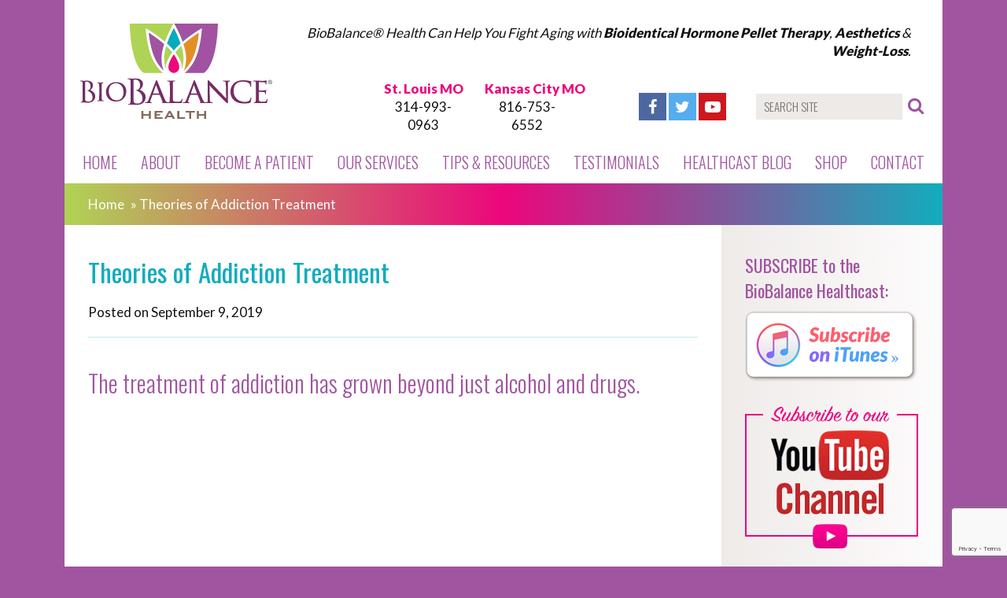

--- FILE ---
content_type: text/html; charset=UTF-8
request_url: https://biobalancehealth.com/today-there-are-two-major-focal-points-for-dealing-with-addiction/
body_size: 25251
content:
<!DOCTYPE html>
<html prefix="og: http://ogp.me/ns#">
	<head>
		<meta http-equiv="X-UA-Compatible" content="IE=edge" />
		<meta http-equiv="Content-Type" content="text/html; charset=utf-8" />
<script type="text/javascript">
/* <![CDATA[ */

//----------------------------------------------------------
//------ JAVASCRIPT HOOK FUNCTIONS FOR GRAVITY FORMS -------
//----------------------------------------------------------

if ( ! gform ) {
	document.addEventListener( 'gform_main_scripts_loaded', function() { gform.scriptsLoaded = true; } );
	document.addEventListener( 'gform/theme/scripts_loaded', function() { gform.themeScriptsLoaded = true; } );
	window.addEventListener( 'DOMContentLoaded', function() { gform.domLoaded = true; } );

	var gform = {
		domLoaded: false,
		scriptsLoaded: false,
		themeScriptsLoaded: false,
		isFormEditor: () => typeof InitializeEditor === 'function',

		/**
		 * @deprecated 2.9 the use of initializeOnLoaded in the form editor context is deprecated.
		 * @remove-in 4.0 this function will not check for gform.isFormEditor().
		 */
		callIfLoaded: function ( fn ) {
			if ( gform.domLoaded && gform.scriptsLoaded && ( gform.themeScriptsLoaded || gform.isFormEditor() ) ) {
				if ( gform.isFormEditor() ) {
					console.warn( 'The use of gform.initializeOnLoaded() is deprecated in the form editor context and will be removed in Gravity Forms 3.1.' );
				}
				fn();
				return true;
			}
			return false;
		},

		/**
		 * Call a function when all scripts are loaded
		 *
		 * @param function fn the callback function to call when all scripts are loaded
		 *
		 * @returns void
		 */
		initializeOnLoaded: function( fn ) {
			if ( ! gform.callIfLoaded( fn ) ) {
				document.addEventListener( 'gform_main_scripts_loaded', () => { gform.scriptsLoaded = true; gform.callIfLoaded( fn ); } );
				document.addEventListener( 'gform/theme/scripts_loaded', () => { gform.themeScriptsLoaded = true; gform.callIfLoaded( fn ); } );
				window.addEventListener( 'DOMContentLoaded', () => { gform.domLoaded = true; gform.callIfLoaded( fn ); } );
			}
		},

		hooks: { action: {}, filter: {} },
		addAction: function( action, callable, priority, tag ) {
			gform.addHook( 'action', action, callable, priority, tag );
		},
		addFilter: function( action, callable, priority, tag ) {
			gform.addHook( 'filter', action, callable, priority, tag );
		},
		doAction: function( action ) {
			gform.doHook( 'action', action, arguments );
		},
		applyFilters: function( action ) {
			return gform.doHook( 'filter', action, arguments );
		},
		removeAction: function( action, tag ) {
			gform.removeHook( 'action', action, tag );
		},
		removeFilter: function( action, priority, tag ) {
			gform.removeHook( 'filter', action, priority, tag );
		},
		addHook: function( hookType, action, callable, priority, tag ) {
			if ( undefined == gform.hooks[hookType][action] ) {
				gform.hooks[hookType][action] = [];
			}
			var hooks = gform.hooks[hookType][action];
			if ( undefined == tag ) {
				tag = action + '_' + hooks.length;
			}
			if( priority == undefined ){
				priority = 10;
			}

			gform.hooks[hookType][action].push( { tag:tag, callable:callable, priority:priority } );
		},
		doHook: function( hookType, action, args ) {

			// splice args from object into array and remove first index which is the hook name
			args = Array.prototype.slice.call(args, 1);

			if ( undefined != gform.hooks[hookType][action] ) {
				var hooks = gform.hooks[hookType][action], hook;
				//sort by priority
				hooks.sort(function(a,b){return a["priority"]-b["priority"]});

				hooks.forEach( function( hookItem ) {
					hook = hookItem.callable;

					if(typeof hook != 'function')
						hook = window[hook];
					if ( 'action' == hookType ) {
						hook.apply(null, args);
					} else {
						args[0] = hook.apply(null, args);
					}
				} );
			}
			if ( 'filter'==hookType ) {
				return args[0];
			}
		},
		removeHook: function( hookType, action, priority, tag ) {
			if ( undefined != gform.hooks[hookType][action] ) {
				var hooks = gform.hooks[hookType][action];
				hooks = hooks.filter( function(hook, index, arr) {
					var removeHook = (undefined==tag||tag==hook.tag) && (undefined==priority||priority==hook.priority);
					return !removeHook;
				} );
				gform.hooks[hookType][action] = hooks;
			}
		}
	};
}

/* ]]> */
</script>

		<meta name="viewport" content="width=device-width, initial-scale=1">
		<meta name="google-site-verification" content="qBfSrGUk5pqkzAiTFf44F44br3KgCzSEMF2n8awXp5Q" />
		<title>Theories of Addiction Treatment</title>
		<meta name='robots' content='index, follow, max-image-preview:large, max-snippet:-1, max-video-preview:-1' />
	<style>img:is([sizes="auto" i], [sizes^="auto," i]) { contain-intrinsic-size: 3000px 1500px }</style>
	
	<!-- This site is optimized with the Yoast SEO plugin v26.7 - https://yoast.com/wordpress/plugins/seo/ -->
	<meta name="description" content="There are medicines that treat addiction, but they come with baggage that we can not afford. They may have side effects that are not worth the gain." />
	<link rel="canonical" href="https://biobalancehealth.com/today-there-are-two-major-focal-points-for-dealing-with-addiction/" />
	<meta property="og:locale" content="en_US" />
	<meta property="og:type" content="article" />
	<meta property="og:title" content="Theories of Addiction Treatment" />
	<meta property="og:description" content="There are medicines that treat addiction, but they come with baggage that we can not afford. They may have side effects that are not worth the gain." />
	<meta property="og:url" content="https://biobalancehealth.com/today-there-are-two-major-focal-points-for-dealing-with-addiction/" />
	<meta property="og:site_name" content="BioBalance Health" />
	<meta property="article:published_time" content="2019-09-09T13:24:07+00:00" />
	<meta property="og:image" content="https://biobalancehealth.com/wp-content/uploads/2019/09/461-TILE-01.png" />
	<meta property="og:image:width" content="1459" />
	<meta property="og:image:height" content="834" />
	<meta property="og:image:type" content="image/png" />
	<meta name="author" content="Joe Baalmann" />
	<meta name="twitter:label1" content="Written by" />
	<meta name="twitter:data1" content="Joe Baalmann" />
	<meta name="twitter:label2" content="Est. reading time" />
	<meta name="twitter:data2" content="4 minutes" />
	<script type="application/ld+json" class="yoast-schema-graph">{"@context":"https://schema.org","@graph":[{"@type":"Article","@id":"https://biobalancehealth.com/today-there-are-two-major-focal-points-for-dealing-with-addiction/#article","isPartOf":{"@id":"https://biobalancehealth.com/today-there-are-two-major-focal-points-for-dealing-with-addiction/"},"author":{"name":"Joe Baalmann","@id":"https://biobalancehealth.com/#/schema/person/e92e087bd591d5ecb25bd4ba17280480"},"headline":"Theories of Addiction Treatment","datePublished":"2019-09-09T13:24:07+00:00","mainEntityOfPage":{"@id":"https://biobalancehealth.com/today-there-are-two-major-focal-points-for-dealing-with-addiction/"},"wordCount":743,"image":{"@id":"https://biobalancehealth.com/today-there-are-two-major-focal-points-for-dealing-with-addiction/#primaryimage"},"thumbnailUrl":"https://biobalancehealth.com/wp-content/uploads/2019/09/461-TILE-01.png","keywords":["Addiction","Dr. Kathy Maupin","Substance Abuse","Treating Addictions","Withdrawal Symptoms"],"articleSection":["Anxiety","Depression","Diagnoses","Medicines and Supplements","Research"],"inLanguage":"en-US"},{"@type":"WebPage","@id":"https://biobalancehealth.com/today-there-are-two-major-focal-points-for-dealing-with-addiction/","url":"https://biobalancehealth.com/today-there-are-two-major-focal-points-for-dealing-with-addiction/","name":"Theories of Addiction Treatment","isPartOf":{"@id":"https://biobalancehealth.com/#website"},"primaryImageOfPage":{"@id":"https://biobalancehealth.com/today-there-are-two-major-focal-points-for-dealing-with-addiction/#primaryimage"},"image":{"@id":"https://biobalancehealth.com/today-there-are-two-major-focal-points-for-dealing-with-addiction/#primaryimage"},"thumbnailUrl":"https://biobalancehealth.com/wp-content/uploads/2019/09/461-TILE-01.png","datePublished":"2019-09-09T13:24:07+00:00","author":{"@id":"https://biobalancehealth.com/#/schema/person/e92e087bd591d5ecb25bd4ba17280480"},"description":"There are medicines that treat addiction, but they come with baggage that we can not afford. They may have side effects that are not worth the gain.","breadcrumb":{"@id":"https://biobalancehealth.com/today-there-are-two-major-focal-points-for-dealing-with-addiction/#breadcrumb"},"inLanguage":"en-US","potentialAction":[{"@type":"ReadAction","target":["https://biobalancehealth.com/today-there-are-two-major-focal-points-for-dealing-with-addiction/"]}]},{"@type":"ImageObject","inLanguage":"en-US","@id":"https://biobalancehealth.com/today-there-are-two-major-focal-points-for-dealing-with-addiction/#primaryimage","url":"https://biobalancehealth.com/wp-content/uploads/2019/09/461-TILE-01.png","contentUrl":"https://biobalancehealth.com/wp-content/uploads/2019/09/461-TILE-01.png","width":1459,"height":834},{"@type":"BreadcrumbList","@id":"https://biobalancehealth.com/today-there-are-two-major-focal-points-for-dealing-with-addiction/#breadcrumb","itemListElement":[{"@type":"ListItem","position":1,"name":"Home","item":"https://biobalancehealth.com/"},{"@type":"ListItem","position":2,"name":"Theories of Addiction Treatment"}]},{"@type":"WebSite","@id":"https://biobalancehealth.com/#website","url":"https://biobalancehealth.com/","name":"BioBalance Health","description":"St. Louis Hormone Therapy for Women &amp; Testosterone Therapy for Men","potentialAction":[{"@type":"SearchAction","target":{"@type":"EntryPoint","urlTemplate":"https://biobalancehealth.com/?s={search_term_string}"},"query-input":{"@type":"PropertyValueSpecification","valueRequired":true,"valueName":"search_term_string"}}],"inLanguage":"en-US"},{"@type":"Person","@id":"https://biobalancehealth.com/#/schema/person/e92e087bd591d5ecb25bd4ba17280480","name":"Joe Baalmann","url":"https://biobalancehealth.com/author/joeb/"}]}</script>
	<!-- / Yoast SEO plugin. -->


<meta http-equiv="x-dns-prefetch-control" content="on">
<link href="https://app.ecwid.com" rel="preconnect" crossorigin />
<link href="https://ecomm.events" rel="preconnect" crossorigin />
<link href="https://d1q3axnfhmyveb.cloudfront.net" rel="preconnect" crossorigin />
<link href="https://dqzrr9k4bjpzk.cloudfront.net" rel="preconnect" crossorigin />
<link href="https://d1oxsl77a1kjht.cloudfront.net" rel="preconnect" crossorigin>
<link rel="prefetch" href="https://app.ecwid.com/script.js?60536268&data_platform=wporg&lang=en" as="script"/>
<link rel="prerender" href="https://biobalancehealth.com/store/"/>
<link rel='dns-prefetch' href='//code.jquery.com' />
<link rel='dns-prefetch' href='//cdnjs.cloudflare.com' />
<link rel='dns-prefetch' href='//cdn.jsdelivr.net' />
<link rel="alternate" type="application/rss+xml" title="BioBalance Health &raquo; Feed" href="https://biobalancehealth.com/feed/" />
<link rel="alternate" type="application/rss+xml" title="BioBalance Health &raquo; Comments Feed" href="https://biobalancehealth.com/comments/feed/" />
		<!-- This site uses the Google Analytics by MonsterInsights plugin v9.11.1 - Using Analytics tracking - https://www.monsterinsights.com/ -->
							<script src="//www.googletagmanager.com/gtag/js?id=G-ZKC9P9G3RV"  data-cfasync="false" data-wpfc-render="false" type="text/javascript" async></script>
			<script data-cfasync="false" data-wpfc-render="false" type="text/javascript">
				var mi_version = '9.11.1';
				var mi_track_user = true;
				var mi_no_track_reason = '';
								var MonsterInsightsDefaultLocations = {"page_location":"https:\/\/biobalancehealth.com\/today-there-are-two-major-focal-points-for-dealing-with-addiction\/"};
								MonsterInsightsDefaultLocations.page_location = window.location.href;
								if ( typeof MonsterInsightsPrivacyGuardFilter === 'function' ) {
					var MonsterInsightsLocations = (typeof MonsterInsightsExcludeQuery === 'object') ? MonsterInsightsPrivacyGuardFilter( MonsterInsightsExcludeQuery ) : MonsterInsightsPrivacyGuardFilter( MonsterInsightsDefaultLocations );
				} else {
					var MonsterInsightsLocations = (typeof MonsterInsightsExcludeQuery === 'object') ? MonsterInsightsExcludeQuery : MonsterInsightsDefaultLocations;
				}

								var disableStrs = [
										'ga-disable-G-ZKC9P9G3RV',
									];

				/* Function to detect opted out users */
				function __gtagTrackerIsOptedOut() {
					for (var index = 0; index < disableStrs.length; index++) {
						if (document.cookie.indexOf(disableStrs[index] + '=true') > -1) {
							return true;
						}
					}

					return false;
				}

				/* Disable tracking if the opt-out cookie exists. */
				if (__gtagTrackerIsOptedOut()) {
					for (var index = 0; index < disableStrs.length; index++) {
						window[disableStrs[index]] = true;
					}
				}

				/* Opt-out function */
				function __gtagTrackerOptout() {
					for (var index = 0; index < disableStrs.length; index++) {
						document.cookie = disableStrs[index] + '=true; expires=Thu, 31 Dec 2099 23:59:59 UTC; path=/';
						window[disableStrs[index]] = true;
					}
				}

				if ('undefined' === typeof gaOptout) {
					function gaOptout() {
						__gtagTrackerOptout();
					}
				}
								window.dataLayer = window.dataLayer || [];

				window.MonsterInsightsDualTracker = {
					helpers: {},
					trackers: {},
				};
				if (mi_track_user) {
					function __gtagDataLayer() {
						dataLayer.push(arguments);
					}

					function __gtagTracker(type, name, parameters) {
						if (!parameters) {
							parameters = {};
						}

						if (parameters.send_to) {
							__gtagDataLayer.apply(null, arguments);
							return;
						}

						if (type === 'event') {
														parameters.send_to = monsterinsights_frontend.v4_id;
							var hookName = name;
							if (typeof parameters['event_category'] !== 'undefined') {
								hookName = parameters['event_category'] + ':' + name;
							}

							if (typeof MonsterInsightsDualTracker.trackers[hookName] !== 'undefined') {
								MonsterInsightsDualTracker.trackers[hookName](parameters);
							} else {
								__gtagDataLayer('event', name, parameters);
							}
							
						} else {
							__gtagDataLayer.apply(null, arguments);
						}
					}

					__gtagTracker('js', new Date());
					__gtagTracker('set', {
						'developer_id.dZGIzZG': true,
											});
					if ( MonsterInsightsLocations.page_location ) {
						__gtagTracker('set', MonsterInsightsLocations);
					}
										__gtagTracker('config', 'G-ZKC9P9G3RV', {"forceSSL":"true","anonymize_ip":"true"} );
										window.gtag = __gtagTracker;										(function () {
						/* https://developers.google.com/analytics/devguides/collection/analyticsjs/ */
						/* ga and __gaTracker compatibility shim. */
						var noopfn = function () {
							return null;
						};
						var newtracker = function () {
							return new Tracker();
						};
						var Tracker = function () {
							return null;
						};
						var p = Tracker.prototype;
						p.get = noopfn;
						p.set = noopfn;
						p.send = function () {
							var args = Array.prototype.slice.call(arguments);
							args.unshift('send');
							__gaTracker.apply(null, args);
						};
						var __gaTracker = function () {
							var len = arguments.length;
							if (len === 0) {
								return;
							}
							var f = arguments[len - 1];
							if (typeof f !== 'object' || f === null || typeof f.hitCallback !== 'function') {
								if ('send' === arguments[0]) {
									var hitConverted, hitObject = false, action;
									if ('event' === arguments[1]) {
										if ('undefined' !== typeof arguments[3]) {
											hitObject = {
												'eventAction': arguments[3],
												'eventCategory': arguments[2],
												'eventLabel': arguments[4],
												'value': arguments[5] ? arguments[5] : 1,
											}
										}
									}
									if ('pageview' === arguments[1]) {
										if ('undefined' !== typeof arguments[2]) {
											hitObject = {
												'eventAction': 'page_view',
												'page_path': arguments[2],
											}
										}
									}
									if (typeof arguments[2] === 'object') {
										hitObject = arguments[2];
									}
									if (typeof arguments[5] === 'object') {
										Object.assign(hitObject, arguments[5]);
									}
									if ('undefined' !== typeof arguments[1].hitType) {
										hitObject = arguments[1];
										if ('pageview' === hitObject.hitType) {
											hitObject.eventAction = 'page_view';
										}
									}
									if (hitObject) {
										action = 'timing' === arguments[1].hitType ? 'timing_complete' : hitObject.eventAction;
										hitConverted = mapArgs(hitObject);
										__gtagTracker('event', action, hitConverted);
									}
								}
								return;
							}

							function mapArgs(args) {
								var arg, hit = {};
								var gaMap = {
									'eventCategory': 'event_category',
									'eventAction': 'event_action',
									'eventLabel': 'event_label',
									'eventValue': 'event_value',
									'nonInteraction': 'non_interaction',
									'timingCategory': 'event_category',
									'timingVar': 'name',
									'timingValue': 'value',
									'timingLabel': 'event_label',
									'page': 'page_path',
									'location': 'page_location',
									'title': 'page_title',
									'referrer' : 'page_referrer',
								};
								for (arg in args) {
																		if (!(!args.hasOwnProperty(arg) || !gaMap.hasOwnProperty(arg))) {
										hit[gaMap[arg]] = args[arg];
									} else {
										hit[arg] = args[arg];
									}
								}
								return hit;
							}

							try {
								f.hitCallback();
							} catch (ex) {
							}
						};
						__gaTracker.create = newtracker;
						__gaTracker.getByName = newtracker;
						__gaTracker.getAll = function () {
							return [];
						};
						__gaTracker.remove = noopfn;
						__gaTracker.loaded = true;
						window['__gaTracker'] = __gaTracker;
					})();
									} else {
										console.log("");
					(function () {
						function __gtagTracker() {
							return null;
						}

						window['__gtagTracker'] = __gtagTracker;
						window['gtag'] = __gtagTracker;
					})();
									}
			</script>
							<!-- / Google Analytics by MonsterInsights -->
		<script type="text/javascript">
/* <![CDATA[ */
window._wpemojiSettings = {"baseUrl":"https:\/\/s.w.org\/images\/core\/emoji\/16.0.1\/72x72\/","ext":".png","svgUrl":"https:\/\/s.w.org\/images\/core\/emoji\/16.0.1\/svg\/","svgExt":".svg","source":{"wpemoji":"https:\/\/biobalancehealth.com\/wp-includes\/js\/wp-emoji.js?ver=4627e0035305ba4cea27022e2ba81342","twemoji":"https:\/\/biobalancehealth.com\/wp-includes\/js\/twemoji.js?ver=4627e0035305ba4cea27022e2ba81342"}};
/**
 * @output wp-includes/js/wp-emoji-loader.js
 */

/**
 * Emoji Settings as exported in PHP via _print_emoji_detection_script().
 * @typedef WPEmojiSettings
 * @type {object}
 * @property {?object} source
 * @property {?string} source.concatemoji
 * @property {?string} source.twemoji
 * @property {?string} source.wpemoji
 * @property {?boolean} DOMReady
 * @property {?Function} readyCallback
 */

/**
 * Support tests.
 * @typedef SupportTests
 * @type {object}
 * @property {?boolean} flag
 * @property {?boolean} emoji
 */

/**
 * IIFE to detect emoji support and load Twemoji if needed.
 *
 * @param {Window} window
 * @param {Document} document
 * @param {WPEmojiSettings} settings
 */
( function wpEmojiLoader( window, document, settings ) {
	if ( typeof Promise === 'undefined' ) {
		return;
	}

	var sessionStorageKey = 'wpEmojiSettingsSupports';
	var tests = [ 'flag', 'emoji' ];

	/**
	 * Checks whether the browser supports offloading to a Worker.
	 *
	 * @since 6.3.0
	 *
	 * @private
	 *
	 * @returns {boolean}
	 */
	function supportsWorkerOffloading() {
		return (
			typeof Worker !== 'undefined' &&
			typeof OffscreenCanvas !== 'undefined' &&
			typeof URL !== 'undefined' &&
			URL.createObjectURL &&
			typeof Blob !== 'undefined'
		);
	}

	/**
	 * @typedef SessionSupportTests
	 * @type {object}
	 * @property {number} timestamp
	 * @property {SupportTests} supportTests
	 */

	/**
	 * Get support tests from session.
	 *
	 * @since 6.3.0
	 *
	 * @private
	 *
	 * @returns {?SupportTests} Support tests, or null if not set or older than 1 week.
	 */
	function getSessionSupportTests() {
		try {
			/** @type {SessionSupportTests} */
			var item = JSON.parse(
				sessionStorage.getItem( sessionStorageKey )
			);
			if (
				typeof item === 'object' &&
				typeof item.timestamp === 'number' &&
				new Date().valueOf() < item.timestamp + 604800 && // Note: Number is a week in seconds.
				typeof item.supportTests === 'object'
			) {
				return item.supportTests;
			}
		} catch ( e ) {}
		return null;
	}

	/**
	 * Persist the supports in session storage.
	 *
	 * @since 6.3.0
	 *
	 * @private
	 *
	 * @param {SupportTests} supportTests Support tests.
	 */
	function setSessionSupportTests( supportTests ) {
		try {
			/** @type {SessionSupportTests} */
			var item = {
				supportTests: supportTests,
				timestamp: new Date().valueOf()
			};

			sessionStorage.setItem(
				sessionStorageKey,
				JSON.stringify( item )
			);
		} catch ( e ) {}
	}

	/**
	 * Checks if two sets of Emoji characters render the same visually.
	 *
	 * This is used to determine if the browser is rendering an emoji with multiple data points
	 * correctly. set1 is the emoji in the correct form, using a zero-width joiner. set2 is the emoji
	 * in the incorrect form, using a zero-width space. If the two sets render the same, then the browser
	 * does not support the emoji correctly.
	 *
	 * This function may be serialized to run in a Worker. Therefore, it cannot refer to variables from the containing
	 * scope. Everything must be passed by parameters.
	 *
	 * @since 4.9.0
	 *
	 * @private
	 *
	 * @param {CanvasRenderingContext2D} context 2D Context.
	 * @param {string} set1 Set of Emoji to test.
	 * @param {string} set2 Set of Emoji to test.
	 *
	 * @return {boolean} True if the two sets render the same.
	 */
	function emojiSetsRenderIdentically( context, set1, set2 ) {
		// Cleanup from previous test.
		context.clearRect( 0, 0, context.canvas.width, context.canvas.height );
		context.fillText( set1, 0, 0 );
		var rendered1 = new Uint32Array(
			context.getImageData(
				0,
				0,
				context.canvas.width,
				context.canvas.height
			).data
		);

		// Cleanup from previous test.
		context.clearRect( 0, 0, context.canvas.width, context.canvas.height );
		context.fillText( set2, 0, 0 );
		var rendered2 = new Uint32Array(
			context.getImageData(
				0,
				0,
				context.canvas.width,
				context.canvas.height
			).data
		);

		return rendered1.every( function ( rendered2Data, index ) {
			return rendered2Data === rendered2[ index ];
		} );
	}

	/**
	 * Checks if the center point of a single emoji is empty.
	 *
	 * This is used to determine if the browser is rendering an emoji with a single data point
	 * correctly. The center point of an incorrectly rendered emoji will be empty. A correctly
	 * rendered emoji will have a non-zero value at the center point.
	 *
	 * This function may be serialized to run in a Worker. Therefore, it cannot refer to variables from the containing
	 * scope. Everything must be passed by parameters.
	 *
	 * @since 6.8.2
	 *
	 * @private
	 *
	 * @param {CanvasRenderingContext2D} context 2D Context.
	 * @param {string} emoji Emoji to test.
	 *
	 * @return {boolean} True if the center point is empty.
	 */
	function emojiRendersEmptyCenterPoint( context, emoji ) {
		// Cleanup from previous test.
		context.clearRect( 0, 0, context.canvas.width, context.canvas.height );
		context.fillText( emoji, 0, 0 );

		// Test if the center point (16, 16) is empty (0,0,0,0).
		var centerPoint = context.getImageData(16, 16, 1, 1);
		for ( var i = 0; i < centerPoint.data.length; i++ ) {
			if ( centerPoint.data[ i ] !== 0 ) {
				// Stop checking the moment it's known not to be empty.
				return false;
			}
		}

		return true;
	}

	/**
	 * Determines if the browser properly renders Emoji that Twemoji can supplement.
	 *
	 * This function may be serialized to run in a Worker. Therefore, it cannot refer to variables from the containing
	 * scope. Everything must be passed by parameters.
	 *
	 * @since 4.2.0
	 *
	 * @private
	 *
	 * @param {CanvasRenderingContext2D} context 2D Context.
	 * @param {string} type Whether to test for support of "flag" or "emoji".
	 * @param {Function} emojiSetsRenderIdentically Reference to emojiSetsRenderIdentically function, needed due to minification.
	 * @param {Function} emojiRendersEmptyCenterPoint Reference to emojiRendersEmptyCenterPoint function, needed due to minification.
	 *
	 * @return {boolean} True if the browser can render emoji, false if it cannot.
	 */
	function browserSupportsEmoji( context, type, emojiSetsRenderIdentically, emojiRendersEmptyCenterPoint ) {
		var isIdentical;

		switch ( type ) {
			case 'flag':
				/*
				 * Test for Transgender flag compatibility. Added in Unicode 13.
				 *
				 * To test for support, we try to render it, and compare the rendering to how it would look if
				 * the browser doesn't render it correctly (white flag emoji + transgender symbol).
				 */
				isIdentical = emojiSetsRenderIdentically(
					context,
					'\uD83C\uDFF3\uFE0F\u200D\u26A7\uFE0F', // as a zero-width joiner sequence
					'\uD83C\uDFF3\uFE0F\u200B\u26A7\uFE0F' // separated by a zero-width space
				);

				if ( isIdentical ) {
					return false;
				}

				/*
				 * Test for Sark flag compatibility. This is the least supported of the letter locale flags,
				 * so gives us an easy test for full support.
				 *
				 * To test for support, we try to render it, and compare the rendering to how it would look if
				 * the browser doesn't render it correctly ([C] + [Q]).
				 */
				isIdentical = emojiSetsRenderIdentically(
					context,
					'\uD83C\uDDE8\uD83C\uDDF6', // as the sequence of two code points
					'\uD83C\uDDE8\u200B\uD83C\uDDF6' // as the two code points separated by a zero-width space
				);

				if ( isIdentical ) {
					return false;
				}

				/*
				 * Test for English flag compatibility. England is a country in the United Kingdom, it
				 * does not have a two letter locale code but rather a five letter sub-division code.
				 *
				 * To test for support, we try to render it, and compare the rendering to how it would look if
				 * the browser doesn't render it correctly (black flag emoji + [G] + [B] + [E] + [N] + [G]).
				 */
				isIdentical = emojiSetsRenderIdentically(
					context,
					// as the flag sequence
					'\uD83C\uDFF4\uDB40\uDC67\uDB40\uDC62\uDB40\uDC65\uDB40\uDC6E\uDB40\uDC67\uDB40\uDC7F',
					// with each code point separated by a zero-width space
					'\uD83C\uDFF4\u200B\uDB40\uDC67\u200B\uDB40\uDC62\u200B\uDB40\uDC65\u200B\uDB40\uDC6E\u200B\uDB40\uDC67\u200B\uDB40\uDC7F'
				);

				return ! isIdentical;
			case 'emoji':
				/*
				 * Does Emoji 16.0 cause the browser to go splat?
				 *
				 * To test for Emoji 16.0 support, try to render a new emoji: Splatter.
				 *
				 * The splatter emoji is a single code point emoji. Testing for browser support
				 * required testing the center point of the emoji to see if it is empty.
				 *
				 * 0xD83E 0xDEDF (\uD83E\uDEDF) == 🫟 Splatter.
				 *
				 * When updating this test, please ensure that the emoji is either a single code point
				 * or switch to using the emojiSetsRenderIdentically function and testing with a zero-width
				 * joiner vs a zero-width space.
				 */
				var notSupported = emojiRendersEmptyCenterPoint( context, '\uD83E\uDEDF' );
				return ! notSupported;
		}

		return false;
	}

	/**
	 * Checks emoji support tests.
	 *
	 * This function may be serialized to run in a Worker. Therefore, it cannot refer to variables from the containing
	 * scope. Everything must be passed by parameters.
	 *
	 * @since 6.3.0
	 *
	 * @private
	 *
	 * @param {string[]} tests Tests.
	 * @param {Function} browserSupportsEmoji Reference to browserSupportsEmoji function, needed due to minification.
	 * @param {Function} emojiSetsRenderIdentically Reference to emojiSetsRenderIdentically function, needed due to minification.
	 * @param {Function} emojiRendersEmptyCenterPoint Reference to emojiRendersEmptyCenterPoint function, needed due to minification.
	 *
	 * @return {SupportTests} Support tests.
	 */
	function testEmojiSupports( tests, browserSupportsEmoji, emojiSetsRenderIdentically, emojiRendersEmptyCenterPoint ) {
		var canvas;
		if (
			typeof WorkerGlobalScope !== 'undefined' &&
			self instanceof WorkerGlobalScope
		) {
			canvas = new OffscreenCanvas( 300, 150 ); // Dimensions are default for HTMLCanvasElement.
		} else {
			canvas = document.createElement( 'canvas' );
		}

		var context = canvas.getContext( '2d', { willReadFrequently: true } );

		/*
		 * Chrome on OS X added native emoji rendering in M41. Unfortunately,
		 * it doesn't work when the font is bolder than 500 weight. So, we
		 * check for bold rendering support to avoid invisible emoji in Chrome.
		 */
		context.textBaseline = 'top';
		context.font = '600 32px Arial';

		var supports = {};
		tests.forEach( function ( test ) {
			supports[ test ] = browserSupportsEmoji( context, test, emojiSetsRenderIdentically, emojiRendersEmptyCenterPoint );
		} );
		return supports;
	}

	/**
	 * Adds a script to the head of the document.
	 *
	 * @ignore
	 *
	 * @since 4.2.0
	 *
	 * @param {string} src The url where the script is located.
	 *
	 * @return {void}
	 */
	function addScript( src ) {
		var script = document.createElement( 'script' );
		script.src = src;
		script.defer = true;
		document.head.appendChild( script );
	}

	settings.supports = {
		everything: true,
		everythingExceptFlag: true
	};

	// Create a promise for DOMContentLoaded since the worker logic may finish after the event has fired.
	var domReadyPromise = new Promise( function ( resolve ) {
		document.addEventListener( 'DOMContentLoaded', resolve, {
			once: true
		} );
	} );

	// Obtain the emoji support from the browser, asynchronously when possible.
	new Promise( function ( resolve ) {
		var supportTests = getSessionSupportTests();
		if ( supportTests ) {
			resolve( supportTests );
			return;
		}

		if ( supportsWorkerOffloading() ) {
			try {
				// Note that the functions are being passed as arguments due to minification.
				var workerScript =
					'postMessage(' +
					testEmojiSupports.toString() +
					'(' +
					[
						JSON.stringify( tests ),
						browserSupportsEmoji.toString(),
						emojiSetsRenderIdentically.toString(),
						emojiRendersEmptyCenterPoint.toString()
					].join( ',' ) +
					'));';
				var blob = new Blob( [ workerScript ], {
					type: 'text/javascript'
				} );
				var worker = new Worker( URL.createObjectURL( blob ), { name: 'wpTestEmojiSupports' } );
				worker.onmessage = function ( event ) {
					supportTests = event.data;
					setSessionSupportTests( supportTests );
					worker.terminate();
					resolve( supportTests );
				};
				return;
			} catch ( e ) {}
		}

		supportTests = testEmojiSupports( tests, browserSupportsEmoji, emojiSetsRenderIdentically, emojiRendersEmptyCenterPoint );
		setSessionSupportTests( supportTests );
		resolve( supportTests );
	} )
		// Once the browser emoji support has been obtained from the session, finalize the settings.
		.then( function ( supportTests ) {
			/*
			 * Tests the browser support for flag emojis and other emojis, and adjusts the
			 * support settings accordingly.
			 */
			for ( var test in supportTests ) {
				settings.supports[ test ] = supportTests[ test ];

				settings.supports.everything =
					settings.supports.everything && settings.supports[ test ];

				if ( 'flag' !== test ) {
					settings.supports.everythingExceptFlag =
						settings.supports.everythingExceptFlag &&
						settings.supports[ test ];
				}
			}

			settings.supports.everythingExceptFlag =
				settings.supports.everythingExceptFlag &&
				! settings.supports.flag;

			// Sets DOMReady to false and assigns a ready function to settings.
			settings.DOMReady = false;
			settings.readyCallback = function () {
				settings.DOMReady = true;
			};
		} )
		.then( function () {
			return domReadyPromise;
		} )
		.then( function () {
			// When the browser can not render everything we need to load a polyfill.
			if ( ! settings.supports.everything ) {
				settings.readyCallback();

				var src = settings.source || {};

				if ( src.concatemoji ) {
					addScript( src.concatemoji );
				} else if ( src.wpemoji && src.twemoji ) {
					addScript( src.twemoji );
					addScript( src.wpemoji );
				}
			}
		} );
} )( window, document, window._wpemojiSettings );

/* ]]> */
</script>
<link rel='stylesheet' id='acg-bxslider-css' href='https://biobalancehealth.com/wp-content/themes/biobalance/css/jquery.bxslider.css?ver=4627e0035305ba4cea27022e2ba81342' type='text/css' media='all' />
<link rel='stylesheet' id='acg-font-awesome-css' href='https://biobalancehealth.com/wp-content/themes/biobalance/font-awesome/css/font-awesome.min.css?ver=4627e0035305ba4cea27022e2ba81342' type='text/css' media='all' />
<style id='wp-emoji-styles-inline-css' type='text/css'>

	img.wp-smiley, img.emoji {
		display: inline !important;
		border: none !important;
		box-shadow: none !important;
		height: 1em !important;
		width: 1em !important;
		margin: 0 0.07em !important;
		vertical-align: -0.1em !important;
		background: none !important;
		padding: 0 !important;
	}
</style>
<style id='wp-block-library-inline-css' type='text/css'>
:root{
  --wp-admin-theme-color:#007cba;
  --wp-admin-theme-color--rgb:0, 124, 186;
  --wp-admin-theme-color-darker-10:#006ba1;
  --wp-admin-theme-color-darker-10--rgb:0, 107, 161;
  --wp-admin-theme-color-darker-20:#005a87;
  --wp-admin-theme-color-darker-20--rgb:0, 90, 135;
  --wp-admin-border-width-focus:2px;
  --wp-block-synced-color:#7a00df;
  --wp-block-synced-color--rgb:122, 0, 223;
  --wp-bound-block-color:var(--wp-block-synced-color);
}
@media (min-resolution:192dpi){
  :root{
    --wp-admin-border-width-focus:1.5px;
  }
}
.wp-element-button{
  cursor:pointer;
}

:root{
  --wp--preset--font-size--normal:16px;
  --wp--preset--font-size--huge:42px;
}
:root .has-very-light-gray-background-color{
  background-color:#eee;
}
:root .has-very-dark-gray-background-color{
  background-color:#313131;
}
:root .has-very-light-gray-color{
  color:#eee;
}
:root .has-very-dark-gray-color{
  color:#313131;
}
:root .has-vivid-green-cyan-to-vivid-cyan-blue-gradient-background{
  background:linear-gradient(135deg, #00d084, #0693e3);
}
:root .has-purple-crush-gradient-background{
  background:linear-gradient(135deg, #34e2e4, #4721fb 50%, #ab1dfe);
}
:root .has-hazy-dawn-gradient-background{
  background:linear-gradient(135deg, #faaca8, #dad0ec);
}
:root .has-subdued-olive-gradient-background{
  background:linear-gradient(135deg, #fafae1, #67a671);
}
:root .has-atomic-cream-gradient-background{
  background:linear-gradient(135deg, #fdd79a, #004a59);
}
:root .has-nightshade-gradient-background{
  background:linear-gradient(135deg, #330968, #31cdcf);
}
:root .has-midnight-gradient-background{
  background:linear-gradient(135deg, #020381, #2874fc);
}

.has-regular-font-size{
  font-size:1em;
}

.has-larger-font-size{
  font-size:2.625em;
}

.has-normal-font-size{
  font-size:var(--wp--preset--font-size--normal);
}

.has-huge-font-size{
  font-size:var(--wp--preset--font-size--huge);
}

.has-text-align-center{
  text-align:center;
}

.has-text-align-left{
  text-align:left;
}

.has-text-align-right{
  text-align:right;
}

#end-resizable-editor-section{
  display:none;
}

.aligncenter{
  clear:both;
}

.items-justified-left{
  justify-content:flex-start;
}

.items-justified-center{
  justify-content:center;
}

.items-justified-right{
  justify-content:flex-end;
}

.items-justified-space-between{
  justify-content:space-between;
}

.screen-reader-text{
  border:0;
  clip-path:inset(50%);
  height:1px;
  margin:-1px;
  overflow:hidden;
  padding:0;
  position:absolute;
  width:1px;
  word-wrap:normal !important;
}

.screen-reader-text:focus{
  background-color:#ddd;
  clip-path:none;
  color:#444;
  display:block;
  font-size:1em;
  height:auto;
  left:5px;
  line-height:normal;
  padding:15px 23px 14px;
  text-decoration:none;
  top:5px;
  width:auto;
  z-index:100000;
}
html :where(.has-border-color){
  border-style:solid;
}

html :where([style*=border-top-color]){
  border-top-style:solid;
}

html :where([style*=border-right-color]){
  border-right-style:solid;
}

html :where([style*=border-bottom-color]){
  border-bottom-style:solid;
}

html :where([style*=border-left-color]){
  border-left-style:solid;
}

html :where([style*=border-width]){
  border-style:solid;
}

html :where([style*=border-top-width]){
  border-top-style:solid;
}

html :where([style*=border-right-width]){
  border-right-style:solid;
}

html :where([style*=border-bottom-width]){
  border-bottom-style:solid;
}

html :where([style*=border-left-width]){
  border-left-style:solid;
}
html :where(img[class*=wp-image-]){
  height:auto;
  max-width:100%;
}
:where(figure){
  margin:0 0 1em;
}

html :where(.is-position-sticky){
  --wp-admin--admin-bar--position-offset:var(--wp-admin--admin-bar--height, 0px);
}

@media screen and (max-width:600px){
  html :where(.is-position-sticky){
    --wp-admin--admin-bar--position-offset:0px;
  }
}
</style>
<style id='classic-theme-styles-inline-css' type='text/css'>
/**
 * These rules are needed for backwards compatibility.
 * They should match the button element rules in the base theme.json file.
 */
.wp-block-button__link {
	color: #ffffff;
	background-color: #32373c;
	border-radius: 9999px; /* 100% causes an oval, but any explicit but really high value retains the pill shape. */

	/* This needs a low specificity so it won't override the rules from the button element if defined in theme.json. */
	box-shadow: none;
	text-decoration: none;

	/* The extra 2px are added to size solids the same as the outline versions.*/
	padding: calc(0.667em + 2px) calc(1.333em + 2px);

	font-size: 1.125em;
}

.wp-block-file__button {
	background: #32373c;
	color: #ffffff;
	text-decoration: none;
}

</style>
<link rel='stylesheet' id='ecwid-css-css' href='https://biobalancehealth.com/wp-content/plugins/ecwid-shopping-cart/css/frontend.css?ver=7.0.5' type='text/css' media='all' />
<link rel='stylesheet' id='bootstrap-css' href='https://cdn.jsdelivr.net/npm/bootstrap@5.2.1/dist/css/bootstrap.min.css?ver=2.1.8' type='text/css' media='all' />
<link rel='stylesheet' id='font-awesome-css' href='https://cdnjs.cloudflare.com/ajax/libs/font-awesome/4.7.0/css/font-awesome.min.css?ver=2.1.8' type='text/css' media='all' />
<link rel='stylesheet' id='jquery-confirm-css' href='https://cdnjs.cloudflare.com/ajax/libs/jquery-confirm/3.3.2/jquery-confirm.min.css?ver=2.1.8' type='text/css' media='all' />
<link rel='stylesheet' id='my_styles_bb-css' href='https://biobalancehealth.com/wp-content/plugins/gf-popup-messages-addon/css/my_styles_bb.css?ver=2.1.8' type='text/css' media='all' />
<link rel='stylesheet' id='app_bb-css' href='https://biobalancehealth.com/wp-content/plugins/gf-popup-messages-addon/css/app_bb.css?ver=2.1.8' type='text/css' media='all' />
<link rel='stylesheet' id='woocommerce-layout-css' href='https://biobalancehealth.com/wp-content/plugins/woocommerce/assets/css/woocommerce-layout.css?ver=10.4.3' type='text/css' media='all' />
<link rel='stylesheet' id='woocommerce-smallscreen-css' href='https://biobalancehealth.com/wp-content/plugins/woocommerce/assets/css/woocommerce-smallscreen.css?ver=10.4.3' type='text/css' media='only screen and (max-width: 768px)' />
<link rel='stylesheet' id='woocommerce-general-css' href='https://biobalancehealth.com/wp-content/plugins/woocommerce/assets/css/woocommerce.css?ver=10.4.3' type='text/css' media='all' />
<style id='woocommerce-inline-inline-css' type='text/css'>
.woocommerce form .form-row .required { visibility: visible; }
</style>
<script type="text/javascript" src="https://biobalancehealth.com/wp-includes/js/jquery/jquery.js?ver=3.7.1" id="jquery-core-js"></script>
<script type="text/javascript" src="https://biobalancehealth.com/wp-includes/js/jquery/jquery-migrate.js?ver=3.4.1" id="jquery-migrate-js"></script>
<script type="text/javascript" src="https://biobalancehealth.com/wp-content/themes/biobalance/js/theme.common.js?ver=2.2.0" id="jquery-theme-common-js"></script>
<script type="text/javascript" src="https://biobalancehealth.com/wp-content/themes/biobalance/js/jquery.bxslider.min.js?ver=2.2.0" id="jquery-theme-bxslider-js"></script>
<script type="text/javascript" src="https://biobalancehealth.com/wp-content/plugins/google-analytics-for-wordpress/assets/js/frontend-gtag.js?ver=1768935309" id="monsterinsights-frontend-script-js" async="async" data-wp-strategy="async"></script>
<script data-cfasync="false" data-wpfc-render="false" type="text/javascript" id='monsterinsights-frontend-script-js-extra'>/* <![CDATA[ */
var monsterinsights_frontend = {"js_events_tracking":"true","download_extensions":"doc,pdf,ppt,zip,xls,docx,pptx,xlsx","inbound_paths":"[]","home_url":"https:\/\/biobalancehealth.com","hash_tracking":"false","v4_id":"G-ZKC9P9G3RV"};/* ]]> */
</script>
<script type="text/javascript" src="https://biobalancehealth.com/wp-content/plugins/woocommerce/assets/js/jquery-blockui/jquery.blockUI.js?ver=2.7.0-wc.10.4.3" id="wc-jquery-blockui-js" defer="defer" data-wp-strategy="defer"></script>
<script type="text/javascript" id="wc-add-to-cart-js-extra">
/* <![CDATA[ */
var wc_add_to_cart_params = {"ajax_url":"\/wp-admin\/admin-ajax.php","wc_ajax_url":"\/?wc-ajax=%%endpoint%%","i18n_view_cart":"View cart","cart_url":"https:\/\/biobalancehealth.com\/cart\/","is_cart":"","cart_redirect_after_add":"no"};
/* ]]> */
</script>
<script type="text/javascript" src="https://biobalancehealth.com/wp-content/plugins/woocommerce/assets/js/frontend/add-to-cart.js?ver=10.4.3" id="wc-add-to-cart-js" defer="defer" data-wp-strategy="defer"></script>
<script type="text/javascript" src="https://biobalancehealth.com/wp-content/plugins/woocommerce/assets/js/js-cookie/js.cookie.js?ver=2.1.4-wc.10.4.3" id="wc-js-cookie-js" defer="defer" data-wp-strategy="defer"></script>
<script type="text/javascript" id="woocommerce-js-extra">
/* <![CDATA[ */
var woocommerce_params = {"ajax_url":"\/wp-admin\/admin-ajax.php","wc_ajax_url":"\/?wc-ajax=%%endpoint%%","i18n_password_show":"Show password","i18n_password_hide":"Hide password"};
/* ]]> */
</script>
<script type="text/javascript" src="https://biobalancehealth.com/wp-content/plugins/woocommerce/assets/js/frontend/woocommerce.js?ver=10.4.3" id="woocommerce-js" defer="defer" data-wp-strategy="defer"></script>
<script type="text/javascript" src="https://biobalancehealth.com/wp-content/themes/biobalance/js/jquery.tabaccordion.js?ver=4627e0035305ba4cea27022e2ba81342" id="acg-tabaccordion-js"></script>
<script type="text/javascript" src="https://biobalancehealth.com/wp-content/themes/biobalance/js/jquery.easing.1.2.js?ver=4627e0035305ba4cea27022e2ba81342" id="acg-easing-js"></script>
<script type="text/javascript" src="https://biobalancehealth.com/wp-content/themes/biobalance/js/jquery.easing.1.2.js?ver=4627e0035305ba4cea27022e2ba81342" id="jquery-easing-js"></script>
<link rel="https://api.w.org/" href="https://biobalancehealth.com/wp-json/" /><link rel="alternate" title="JSON" type="application/json" href="https://biobalancehealth.com/wp-json/wp/v2/posts/8419" /><link rel="EditURI" type="application/rsd+xml" title="RSD" href="https://biobalancehealth.com/xmlrpc.php?rsd" />
<link rel='shortlink' href='https://biobalancehealth.com/?p=8419' />
<link rel="alternate" title="oEmbed (JSON)" type="application/json+oembed" href="https://biobalancehealth.com/wp-json/oembed/1.0/embed?url=https%3A%2F%2Fbiobalancehealth.com%2Ftoday-there-are-two-major-focal-points-for-dealing-with-addiction%2F" />
<link rel="alternate" title="oEmbed (XML)" type="text/xml+oembed" href="https://biobalancehealth.com/wp-json/oembed/1.0/embed?url=https%3A%2F%2Fbiobalancehealth.com%2Ftoday-there-are-two-major-focal-points-for-dealing-with-addiction%2F&#038;format=xml" />
<script data-cfasync="false" data-no-optimize="1" type="text/javascript">
window.ec = window.ec || Object()
window.ec.config = window.ec.config || Object();
window.ec.config.enable_canonical_urls = true;

</script>
        <!--noptimize-->
        <script data-cfasync="false" type="text/javascript">
            window.ec = window.ec || Object();
            window.ec.config = window.ec.config || Object();
            window.ec.config.store_main_page_url = 'https://biobalancehealth.com/store/';
        </script>
        <!--/noptimize-->
        <link href="//fonts.googleapis.com/css?family=Oswald:400,300,700|Lato:400,700,900,300|Cinzel" rel="stylesheet">
<script type="text/javascript" src="https://biobalancehealth.com/wp-content/themes/biobalance/js/modernizr.js"></script>
<link type="text/css" rel="stylesheet" href="https://biobalancehealth.com/wp-content/themes/biobalance/style.css" />
	<noscript><style>.woocommerce-product-gallery{ opacity: 1 !important; }</style></noscript>
	<link rel="icon" href="https://biobalancehealth.com/wp-content/uploads/2016/01/bbh-icon.png" sizes="32x32" />
<link rel="icon" href="https://biobalancehealth.com/wp-content/uploads/2016/01/bbh-icon.png" sizes="192x192" />
<link rel="apple-touch-icon" href="https://biobalancehealth.com/wp-content/uploads/2016/01/bbh-icon.png" />
<meta name="msapplication-TileImage" content="https://biobalancehealth.com/wp-content/uploads/2016/01/bbh-icon.png" />
		<style type="text/css" id="wp-custom-css">
			.jconfirm-box {
	overflow: auto !important;
	max-height: 80vh;
}		</style>
				<script src="https://www.google.com/recaptcha/enterprise.js?render=6LcsOwwqAAAAAHtx7zOBNKSOuJmgI-QUZ7KTU0Gh"></script>
	</head>
	<body class="wp-singular post-template-default single single-post postid-8419 single-format-standard wp-theme-biobalance theme-biobalance woocommerce-no-js">
			<div class="container">
			<div class="headerwrapper">
				<header>
					<a class="logo" href="https://biobalancehealth.com"><img src="https://biobalancehealth.com/wp-content/themes/biobalance/images/logo.png" alt="BioBalance Health" /></a>
                                        <div id="sidebar-header" class="sidebar">
<ul>
<li id="black-studio-tinymce-2" class="widget widget_black_studio_tinymce"><div class="textwidget"><p><em>BioBalance® Health Can Help You Fight Aging with <strong>Bioidentical Hormone Pellet Therapy</strong>,<strong> Aesthetics</strong> &amp; <strong>Weight-Loss</strong>.</em></p>
</div></li><li id="black-studio-tinymce-3" class="widget widget_black_studio_tinymce"><div class="textwidget"><div class="row"><div class="col col-3"><p><a href="https://biobalancehealth.com/contact/"><strong>St. Louis MO</strong></a></p>
<p><a href="tel:314-993-0963">314-993-0963</a></p>
</div>
<div class="col col-3"><p><a href="https://biobalancehealth.com/contact/"><strong>Kansas&nbsp;City&nbsp;MO</strong></a></p>
<p><a href="tel:816-753-6552">816-753-6552</a></p>
</div>
</div></div></li><li id="acg_facebook_twitter-2" class="widget widget_acg_facebook_twitter"><a target="_blank" class="facebook" href="https://www.facebook.com/biobalancehealth">		<span class="follow">Facebook</span>      <i class="fa fa-facebook"></i>      </a>
<a target="_blank" class="twitter" href="https://twitter.com/bbalancehealth">		<span class="follow">Twitter</span>       <i class="fa fa-twitter"></i>       </a>
<a target="_blank" class="youtube" href="https://www.youtube.com/user/BioBalanceHealthcast">		<span class="follow">YouTube</span>       <i class="fa fa-youtube-play"></i>  </a>
</li><li id="search-3" class="widget widget_search"><form method="get" id="searchform" action="https://biobalancehealth.com">
    <div>
	    <input type="text" name="s" id="s" value="" placeholder="SEARCH SITE" />
		<button type="submit" id="searchsubmit" value="" class="button-search">
            <i class='fa fa-search'></i>
        </button>
    </div>
</form>        </li></ul>
</div>
                    
                </header>
			</div>
			<div class="navwrapper header_navwrapper">
				<nav id="main">
					<input id="toggle" type="checkbox" />
                    <div>
                        <a class="sticky_logo" href="https://biobalancehealth.com"><img src="https://biobalancehealth.com/wp-content/themes/biobalance/images/logo.png" alt="BioBalance Health" /></a>
                        <label for="toggle" class="toggle"><span class="text">MENU</span></label>
                        <ul class="sticky_menu menu">
                            <li id="menu-item-24" class="first_page menu-item menu-item-type-post_type menu-item-object-page menu-item-home menu-home"><a href="https://biobalancehealth.com/">Home</a></li><li id="menu-item-25" class="menu-item menu-item-type-post_type menu-item-object-page menu-item-has-children menu-about"><a href="https://biobalancehealth.com/about-biobalance-health/">About</a><ul class="sub-menu"><li id="menu-item-311" class="menu-item menu-item-type-post_type menu-item-object-page menu-about-biobalance-health"><a href="https://biobalancehealth.com/about-biobalance-health/">About BioBalance Health</a></li><li id="menu-item-9781" class="menu-item menu-item-type-post_type menu-item-object-page menu-why-choose-biobalance-health-"><a href="https://biobalancehealth.com/about-biobalance-health/why-choose-biobalance-health/">Why choose BioBalance Health?</a></li><li id="menu-item-6982" class="menu-item menu-item-type-post_type menu-item-object-page menu-biobalance-health-faqs"><a href="https://biobalancehealth.com/about-biobalance-health/biobalance-health-faqs/">BioBalance Health FAQs</a></li><li id="menu-item-26" class="menu-item menu-item-type-post_type menu-item-object-page menu-dr--kathy-maupin"><a href="https://biobalancehealth.com/about-biobalance-health/dr-kathy-maupin/">Dr. Kathy Maupin</a></li><li id="menu-item-98" class="menu-item menu-item-type-post_type menu-item-object-page menu-dr--rachel-sullivan"><a href="https://biobalancehealth.com/about-biobalance-health/dr-rachel-maupin-sullivan/">Dr. Rachel Sullivan</a></li><li id="menu-item-59" class="menu-item menu-item-type-post_type menu-item-object-page menu-meet-our-team"><a href="https://biobalancehealth.com/about-biobalance-health/meet-our-team/">Meet Our Team</a></li><li id="menu-item-61" class="menu-item menu-item-type-post_type menu-item-object-page menu-office-policies"><a href="https://biobalancehealth.com/about-biobalance-health/office-policies/">Office Policies</a></li><li id="menu-item-60" class="menu-item menu-item-type-post_type menu-item-object-page menu-st--louis-lodging"><a href="https://biobalancehealth.com/about-biobalance-health/st-louis-lodging/">St. Louis Lodging</a></li><li id="menu-item-8782" class="menu-item menu-item-type-post_type menu-item-object-page menu-kansas-city-office---038--lodging"><a href="https://biobalancehealth.com/about-biobalance-health/kansas-city-office-lodging/">Kansas City Office &#038; Lodging</a></li><li id="menu-item-62" class="menu-item menu-item-type-post_type menu-item-object-page menu-media-coverage"><a href="https://biobalancehealth.com/about-biobalance-health/media-coverage/">Media Coverage</a></li></ul></li><li id="menu-item-27" class="menu-item menu-item-type-post_type menu-item-object-page menu-item-has-children menu-become-a-patient"><a href="https://biobalancehealth.com/new-patients/">Become A Patient</a><ul class="sub-menu"><li id="menu-item-523" class="menu-item menu-item-type-post_type menu-item-object-page menu-become-a-female-biobalance-patient"><a href="https://biobalancehealth.com/new-patients/become-a-female-hormone-replacement-patient/">Become a FEMALE BioBalance Patient</a></li><li id="menu-item-522" class="menu-item menu-item-type-post_type menu-item-object-page menu-become-a-male-biobalance-patient"><a href="https://biobalancehealth.com/new-patients/become-a-male-testosterone-replacement-patient/">Become a MALE BioBalance Patient</a></li><li id="menu-item-9931" class="menu-item menu-item-type-custom menu-item-object-custom menu-become-a-medical-esthetics-patient"><a target="_blank" href="https://www.biobalanceskin.com/">Become a Medical Esthetics patient</a></li></ul></li><li id="menu-item-28" class="menu-item menu-item-type-post_type menu-item-object-page menu-item-has-children menu-our-services"><a href="https://biobalancehealth.com/services/">Our Services</a><ul class="sub-menu"><li id="menu-item-68" class="menu-item menu-item-type-post_type menu-item-object-page menu-item-has-children menu-hormone-therapy-for-women"><a href="https://biobalancehealth.com/services/hormone-therapy-for-women/">Hormone Therapy for Women</a><ul class="sub-menu"><li id="menu-item-448" class="menu-item menu-item-type-post_type menu-item-object-page menu-about-hormone-therapy-for-women"><a href="https://biobalancehealth.com/services/hormone-therapy-for-women/">About Hormone Therapy for Women</a></li><li id="menu-item-463" class="menu-item menu-item-type-post_type menu-item-object-page menu-women---s-hormone-therapy-pricing---fee-schedule"><a href="https://biobalancehealth.com/services/hormone-therapy-for-women/womens-hormone-therapy-pricing/">Women’s Hormone Therapy Pricing &#038; Fee Schedule</a></li><li id="menu-item-449" class="menu-item menu-item-type-post_type menu-item-object-page menu-women---s-hormone-therapy-faqs"><a href="https://biobalancehealth.com/services/hormone-therapy-for-women/womens-hormone-therapy-faqs/">Women’s Hormone Therapy FAQs</a></li><li id="menu-item-451" class="menu-item menu-item-type-post_type menu-item-object-page menu-women---s-hormone-therapy-reference-articles"><a href="https://biobalancehealth.com/services/hormone-therapy-for-women/womens-hormone-therapy-reference-articles/">Women’s Hormone Therapy Reference Articles</a></li></ul></li><li id="menu-item-65" class="menu-item menu-item-type-post_type menu-item-object-page menu-item-has-children menu-low-t---low-testosterone-therapy-for-men"><a href="https://biobalancehealth.com/services/low-t-therapy-for-men/">Low T / Low Testosterone Therapy for Men</a><ul class="sub-menu"><li id="menu-item-470" class="menu-item menu-item-type-post_type menu-item-object-page menu-about-hormone-therapy-for-men"><a href="https://biobalancehealth.com/services/low-t-therapy-for-men/">About Hormone Therapy for Men</a></li><li id="menu-item-473" class="menu-item menu-item-type-post_type menu-item-object-page menu-testosterone-therapy-pricing---038--fee-schedule"><a href="https://biobalancehealth.com/services/low-t-therapy-for-men/testosterone-therapy-pricing-fee-schedule/">Testosterone Therapy Pricing &#038; Fee Schedule</a></li><li id="menu-item-472" class="menu-item menu-item-type-post_type menu-item-object-page menu-testosterone-therapy-faqs"><a href="https://biobalancehealth.com/services/low-t-therapy-for-men/testosterone-therapy-faqs/">Testosterone Therapy FAQs</a></li><li id="menu-item-471" class="menu-item menu-item-type-post_type menu-item-object-page menu-men---s-testosterone-therapy-reference-articles"><a href="https://biobalancehealth.com/services/low-t-therapy-for-men/mens-testosterone-therapy-articles/">Men’s Testosterone Therapy Reference Articles</a></li></ul></li><li id="menu-item-64" class="menu-item menu-item-type-post_type menu-item-object-page menu-medical-esthetics"><a href="https://biobalancehealth.com/services/medical-aesthetics/">Medical Esthetics</a></li><li id="menu-item-63" class="menu-item menu-item-type-post_type menu-item-object-page menu-medicated-weight-loss"><a href="https://biobalancehealth.com/services/medicated-weight-loss/">Medicated Weight-Loss</a></li></ul></li><li id="menu-item-29" class="menu-item menu-item-type-post_type menu-item-object-page menu-item-has-children menu-tips---038--resources"><a href="https://biobalancehealth.com/tips-and-resources/">Tips &#038; Resources</a><ul class="sub-menu"><li id="menu-item-362" class="menu-item menu-item-type-post_type menu-item-object-page menu-dr--maupin---s-books"><a href="https://biobalancehealth.com/tips-and-resources/dr-maupins-book-the-secret-female-hormone/">Dr. Maupin’s Books</a></li><li id="menu-item-182" class="menu-item menu-item-type-post_type menu-item-object-page menu-recommended-books"><a href="https://biobalancehealth.com/tips-and-resources/kathys-bookshelf/">Recommended Books</a></li></ul></li><li id="menu-item-83" class="menu-item menu-item-type-post_type menu-item-object-page menu-testimonials"><a href="https://biobalancehealth.com/testimonials/">Testimonials</a></li><li id="menu-item-30" class="menu-item menu-item-type-post_type menu-item-object-page menu-healthcast-blog"><a href="https://biobalancehealth.com/healthcast-blog/">Healthcast Blog</a></li><li id="menu-item-8936" class="menu-item menu-item-type-ecwid_menu_item menu-item-object-ecwid-store-with-categories menu-item-has-children menu-shop"><a href="https://biobalancehealth.com/store/">Shop</a><ul class="sub-menu"><li id="menu-item--1" class="menu-item menu-item-type-post menu-item-object- menu-skincare"><a href="https://biobalancehealth.com/store/Skincare-c172270170">Skincare</a></li><li id="menu-item--1" class="menu-item menu-item-type-post menu-item-object- menu-supplements"><a href="https://biobalancehealth.com/store/Supplements-c192613786">Supplements</a></li><li id="menu-item--1" class="menu-item menu-item-type-post menu-item-object- menu-books"><a href="https://biobalancehealth.com/store/Books-c192823276">Books</a></li><li id="menu-item-9907" class="menu-item menu-item-type-custom menu-item-object-custom menu-biobalance-health-store"><a href="https://biobalancehealth.com/store/">BioBalance Health Store</a></li></ul></li><li id="menu-item-31" class="menu-item menu-item-type-post_type menu-item-object-page menu-contact"><a href="https://biobalancehealth.com/contact/">Contact</a></li>						</ul>
					</div>
				</nav>
			</div>    <div class="bredcrumbswrapper" xmlns="http://www.w3.org/1999/html">
        <section>
			<p id="breadcrumbs"><span><span><a href="https://biobalancehealth.com/">Home</a></span> » <span class="breadcrumb_last" aria-current="page">Theories of Addiction Treatment</span></span></p>        </section>
    </div>
    <div class="contentwrapper">
        <section class="blog single">
            <article>
				                    <h1 class="entry-title">Theories of Addiction Treatment</h1>
                    <div class="post-8419 post type-post status-publish format-standard has-post-thumbnail hentry category-anxiety category-depression category-diagnoses category-medicines-and-supplements category-research tag-addiction tag-dr-kathy-maupin tag-substance-abuse tag-treating-addictions tag-withdrawal-symptoms" id="post-8419">
						                        <span class="structured-data">
                                        <span class="posted-on">Posted on </span><span class="date post-date updated">September 9, 2019</span><hr>
                                    </span>
                        <div class="entry">
							<h2>The treatment of addiction has grown beyond just alcohol and drugs.</h2>
<p><iframe src="https://www.youtube.com/embed/Hr0bmklMUb4" width="560" height="315" frameborder="0" allowfullscreen="allowfullscreen"></iframe></p>
<p>In the early days of addiction treatment, the focus was on alcohol and drugs. The theories about what was going on with the patient and why, focused on the specifics of physical craving for the addictive ingredient and treatment was primarily an outgrowth of the 12 step concepts of Bill W. What we had learned was that you had to continue to absorb more and more of a substance to which you were addicted in order to try to achieve the same level of pay off from the substance.</p>
<p>Today there are two major focal points for dealing with addiction. They both recognize and validate the role of the other in understanding and treating addiction. One is the medical doctor and the medical approach. This approach involves utilizing new powerful tools like MRI’s and Cat or Pet scans to find out where in the brain the issue resides. These new technologies have enabled us to learn more about what is going on in the brain of the addict. In the old days, if you were addicted and you stopped taking the drug to which you were enslaved, you would have physical and visible symptoms like delirium tremens or the shakes, or nausea because your body was going through chemical adjustments from withdrawal symptoms.  Now we recognize so many other things as being addictive such as video games, porn, sugar cravings, sex, etc., these things do not trigger the same physiological and visible responses within your body. You do not go into DT’s when you stop playing a video game or stop watching porn.  But what we can see with the technology that is available today is what is going on in your brain. We can identify the dopamine and norepinephrine balances in the brain and where the location of the trigger points involved in the arousal state are located. Our problem right now is figuring out how to moderate those neurotransmitter balances from the outside with treatment of some kind. The medicines we use to try to impact those sites have to find a way through the blood brain barrier and we do not yet have a way to do that that works as well as we need it to.</p>
<p>There are medicines that work, but they come with baggage that we can not afford. There are side effects that are not worth the gain.</p>
<p>The other pillar of treatment is the psychological and emotional pillar. We are looking at the reward system and the way it works in the brain. We all seek out rewards of some kind in order to gratify our needs. One of the questions that we have to ask is what is your pay off for this behavior. A lot of what we do in therapy today is emotional economics. We ask, “is the cost of the choice you are making now worth the payoff you get from the behavior?” If we begin to approach treatment from this perspective, we have to also look at behaviors that support our access to the addictive substance. An instance is the presence of technology in our lives. Our cell phones in our hands are always available. Internet based video games are always out there, and you can play them anywhere anytime, or even all the time. Those cause a level of stress and the desire to check our emails is intrusive and becomes classifiable as an addiction.</p>
<p>How do we identify these hungers as reward-based behaviors? Can we track them with technology? Yes, we can see where they are in the brain and we can see when they get triggered. But behaviorally we have to use other approaches. How do we identify the hunger that drives the trigger and moderate the behavior we develop in response to the hunger? Can we modify it or train it to some other response? These are some of the elements of addiction that we have to discuss this week on our podcast.</p>
<p>There are new strategies and new technologies that put new tools in our treatment basket. Listen to this week’s podcast and hear our discussion of these new ingredients for identifying and treating addictions.</p>
<p>&nbsp;</p>
<p style="text-align: center;"><em>This Health cast was written and presented by Dr. Kathy Maupin, M.D., Bio-identical Hormone Replacement Expert and Author, with Brett Newcomb, MA., LPC., Family Counselor, Presenter and Author. <a href="https://biobalancehealth.com">www.BioBalanceHealth.com</a>. </em></p>
							                        </div>
						
						<hr>

					                        <div class="related_post_navigation clearboth">
                            <h3>Related Post:</h3>
                            <ul>
								                                <li><a href="https://biobalancehealth.com/insomnia-and-fatigue/">                                            <div class="image">
												<img width="300" height="169" src="https://biobalancehealth.com/wp-content/uploads/2011/04/healthcast-default-graphic.jpg" class="attachment-300x200 size-300x200 wp-post-image" alt="" decoding="async" fetchpriority="high" srcset="https://biobalancehealth.com/wp-content/uploads/2011/04/healthcast-default-graphic.jpg 500w, https://biobalancehealth.com/wp-content/uploads/2011/04/healthcast-default-graphic-300x169.jpg 300w" sizes="(max-width: 300px) 100vw, 300px" />                                            </div>
										<span class="title">Insomnia and Fatigue</span></a></li>										                                <li><a href="https://biobalancehealth.com/pre-diabetes-in-menopausal-women/">                                            <div class="image">
												<img width="300" height="169" src="https://biobalancehealth.com/wp-content/uploads/2011/04/healthcast-default-graphic.jpg" class="attachment-300x200 size-300x200 wp-post-image" alt="" decoding="async" srcset="https://biobalancehealth.com/wp-content/uploads/2011/04/healthcast-default-graphic.jpg 500w, https://biobalancehealth.com/wp-content/uploads/2011/04/healthcast-default-graphic-300x169.jpg 300w" sizes="(max-width: 300px) 100vw, 300px" />                                            </div>
										<span class="title">Pre-diabetes in Menopausal Women</span></a></li>										                                <li><a href="https://biobalancehealth.com/menopausal-osteopenia-and-osteoporosis/">                                            <div class="image">
												<img width="300" height="169" src="https://biobalancehealth.com/wp-content/uploads/2011/04/healthcast-default-graphic.jpg" class="attachment-300x200 size-300x200 wp-post-image" alt="" decoding="async" loading="lazy" srcset="https://biobalancehealth.com/wp-content/uploads/2011/04/healthcast-default-graphic.jpg 500w, https://biobalancehealth.com/wp-content/uploads/2011/04/healthcast-default-graphic-300x169.jpg 300w" sizes="auto, (max-width: 300px) 100vw, 300px" />                                            </div>
										<span class="title">Menopause, Osteopenia and Osteoporosis</span></a></li>										                            </ul>
                        </div>
					

                    <div class="navigation">
                        <div class="alignleft"><h3><a href="https://biobalancehealth.com/options-for-postmenopausal-bleeding/" rel="prev">&larr; Previous Post</a></h3></div>
                        <div class="alignright"><h3><a href="https://biobalancehealth.com/pheochromocytoma-a-rare-tumor-of-adrenal-gland-tissue/" rel="next">Next Post &rarr;</a></h3></div>
                    </div>
				            </article>
            <aside>
								<div id="sidebar-blog_sidebar" class="sidebar">
<ul>
<li id="black-studio-tinymce-11" class="widget widget_black_studio_tinymce"><h2 class="widgettitle">SUBSCRIBE to the BioBalance Healthcast:</h2><div class="textwidget"><p><a href="https://itunes.apple.com/us/podcast/biobalancehealths-podcast/id1367762487" target="_blank" rel="noopener"><img class="alignnone size-full wp-image-5963" src="https://biobalancehealth.com/wp-content/uploads/2016/01/subscribe-on-itunes.png" alt="subscribe to BioBalance Heathcast on iTunes" width="219" height="90" /></a></p>
</div></li><li id="black-studio-tinymce-15" class="widget widget_black_studio_tinymce"><div class="textwidget"><p><a href="https://www.youtube.com/user/BioBalanceHealthcast" target="_blank" rel="noopener"><img class="alignnone size-full wp-image-7695" src="https://biobalancehealth.com/wp-content/uploads/2017/07/Subscribe-YouTube-button2.png" alt="Subscribe to Our YouTube Channel" width="220" height="182" /></a></p>
</div></li><li id="categories-2" class="widget widget_categories"><h2 class="widgettitle">VIDEO CATEGORIES:</h2>
			<ul>
					<li class="cat-item cat-item-1482"><a href="https://biobalancehealth.com/category/adrenal-fatigue/">Adrenal Fatigue</a>
</li>
	<li class="cat-item cat-item-1040"><a href="https://biobalancehealth.com/category/aging/">Aging</a>
</li>
	<li class="cat-item cat-item-1029"><a href="https://biobalancehealth.com/category/anger/">Anger</a>
</li>
	<li class="cat-item cat-item-1036"><a href="https://biobalancehealth.com/category/anxiety/">Anxiety</a>
</li>
	<li class="cat-item cat-item-1033"><a href="https://biobalancehealth.com/category/cancer/">Cancer</a>
</li>
	<li class="cat-item cat-item-778"><a href="https://biobalancehealth.com/category/depression/">Depression</a>
</li>
	<li class="cat-item cat-item-1034"><a href="https://biobalancehealth.com/category/diabetes/">Diabetes</a>
</li>
	<li class="cat-item cat-item-55"><a href="https://biobalancehealth.com/category/diagnoses/">Diagnoses</a>
</li>
	<li class="cat-item cat-item-1032"><a href="https://biobalancehealth.com/category/diet/">Diet</a>
</li>
	<li class="cat-item cat-item-1318"><a href="https://biobalancehealth.com/category/esthetics/">Esthetics</a>
</li>
	<li class="cat-item cat-item-1483"><a href="https://biobalancehealth.com/category/estradiol/">Estradiol</a>
</li>
	<li class="cat-item cat-item-1028"><a href="https://biobalancehealth.com/category/fatigue/">Fatigue</a>
</li>
	<li class="cat-item cat-item-1030"><a href="https://biobalancehealth.com/category/fda-regulatory/">FDA &#8211; Regulatory</a>
</li>
	<li class="cat-item cat-item-1037"><a href="https://biobalancehealth.com/category/genetics/">Genetics</a>
</li>
	<li class="cat-item cat-item-142"><a href="https://biobalancehealth.com/category/health-and-wellness/">Health and Wellness</a>
</li>
	<li class="cat-item cat-item-46"><a href="https://biobalancehealth.com/category/healthcare/">Healthcare</a>
</li>
	<li class="cat-item cat-item-1039"><a href="https://biobalancehealth.com/category/heart-and-blood/">Heart and Blood</a>
</li>
	<li class="cat-item cat-item-8"><a href="https://biobalancehealth.com/category/hormone-replacement/">Hormone Replacement</a>
</li>
	<li class="cat-item cat-item-1035"><a href="https://biobalancehealth.com/category/medicines-and-supplements/">Medicines and Supplements</a>
</li>
	<li class="cat-item cat-item-1038"><a href="https://biobalancehealth.com/category/obesity/">Obesity</a>
</li>
	<li class="cat-item cat-item-1484"><a href="https://biobalancehealth.com/category/pellets/">Pellets</a>
</li>
	<li class="cat-item cat-item-627"><a href="https://biobalancehealth.com/category/research/">Research</a>
</li>
	<li class="cat-item cat-item-16"><a href="https://biobalancehealth.com/category/sex-and-intimacy/">Sex and Intimacy</a>
</li>
	<li class="cat-item cat-item-73"><a href="https://biobalancehealth.com/category/skin-care/">Skin Care</a>
</li>
	<li class="cat-item cat-item-1031"><a href="https://biobalancehealth.com/category/stress/">Stress</a>
</li>
	<li class="cat-item cat-item-1480"><a href="https://biobalancehealth.com/category/testosterone/">Testosterone</a>
</li>
	<li class="cat-item cat-item-350"><a href="https://biobalancehealth.com/category/the-secret-female-hormone-blog/">The Secret Female Hormone</a>
</li>
	<li class="cat-item cat-item-1481"><a href="https://biobalancehealth.com/category/thyroid/">Thyroid</a>
</li>
	<li class="cat-item cat-item-1097"><a href="https://biobalancehealth.com/category/transgender/">Transgender</a>
</li>
	<li class="cat-item cat-item-1000"><a href="https://biobalancehealth.com/category/weight-loss/">Weight Loss</a>
</li>
			</ul>

			</li><li id="black-studio-tinymce-12" class="widget widget_black_studio_tinymce"><div class="textwidget"><p><span class="button button-box" style=""><a class="button" href="https://biobalancehealth.com/new-patients/"><span data-hover="BECOME A BIOBALANCE PATIENT »">BECOME <span class="lite">A</span> BIOBALANCE PATIENT <span class="arrow">»</span>
</span></a></span></p>
</div></li><li id="black-studio-tinymce-18" class="widget widget_black_studio_tinymce"><div class="textwidget"><p><span class="button button-box blue" style=""><a class="button" href="https://biobalancehealth.com/store/"><span data-hover="SHOP»">SHOP<span class="arrow">»</span>
</span></a></span></p>
</div></li></ul>
</div>
				            </aside>
        </section>
    </div>
            <div class="footerwrapper">
				<footer>
                    <div class="subscribe">
                        
                <div class='gf_browser_chrome gform_wrapper gform_legacy_markup_wrapper gform-theme--no-framework' data-form-theme='legacy' data-form-index='0' id='gform_wrapper_1' style='display:none'>
                        <div class='gform_heading'>
                            <h3 class="gform_title">Subscribe To Our Newsletter:</h3>
                            <p class='gform_description'></p>
                        </div><form method='post' enctype='multipart/form-data'  id='gform_1'  action='/today-there-are-two-major-focal-points-for-dealing-with-addiction/' data-formid='1' novalidate>
                        <div class='gform-body gform_body'><ul id='gform_fields_1' class='gform_fields top_label form_sublabel_below description_below validation_below'><li id="field_1_1" class="gfield gfield--type-name gfield--input-type-name gfield_contains_required field_sublabel_hidden_label gfield--no-description field_description_below hidden_label field_validation_below gfield_visibility_visible"  ><label class='gfield_label gform-field-label gfield_label_before_complex' >Name<span class="gfield_required"><span class="gfield_required gfield_required_asterisk">*</span></span></label><div class='ginput_complex ginput_container ginput_container--name no_prefix has_first_name no_middle_name no_last_name no_suffix gf_name_has_1 ginput_container_name gform-grid-row' id='input_1_1'>
                            
                            <span id='input_1_1_3_container' class='name_first gform-grid-col gform-grid-col--size-auto' >
                                                    <input type='text' name='input_1.3' id='input_1_1_3' value='' tabindex='1001'  aria-required='true'   placeholder='NAME (REQUIRED)'  />
                                                    <label for='input_1_1_3' class='gform-field-label gform-field-label--type-sub hidden_sub_label screen-reader-text'>First</label>
                                                </span>
                            
                            
                            
                        </div></li><li id="field_1_2" class="gfield gfield--type-email gfield--input-type-email gfield_contains_required field_sublabel_below gfield--no-description field_description_below hidden_label field_validation_below gfield_visibility_visible"  ><label class='gfield_label gform-field-label' for='input_1_2'>Email<span class="gfield_required"><span class="gfield_required gfield_required_asterisk">*</span></span></label><div class='ginput_container ginput_container_email'>
                            <input name='input_2' id='input_1_2' type='email' value='' class='large' tabindex='1005'  placeholder='EMAIL (REQUIRED)' aria-required="true" aria-invalid="false"  />
                        </div></li></ul></div>
        <div class='gform-footer gform_footer top_label'> <input type='submit' id='gform_submit_button_1' class='gform_button button' onclick='gform.submission.handleButtonClick(this);' data-submission-type='submit' value='Subscribe &raquo;' tabindex='1006' /> 
            <input type='hidden' class='gform_hidden' name='gform_submission_method' data-js='gform_submission_method_1' value='postback' />
            <input type='hidden' class='gform_hidden' name='gform_theme' data-js='gform_theme_1' id='gform_theme_1' value='legacy' />
            <input type='hidden' class='gform_hidden' name='gform_style_settings' data-js='gform_style_settings_1' id='gform_style_settings_1' value='[]' />
            <input type='hidden' class='gform_hidden' name='is_submit_1' value='1' />
            <input type='hidden' class='gform_hidden' name='gform_submit' value='1' />
            
            <input type='hidden' class='gform_hidden' name='gform_unique_id' value='' />
            <input type='hidden' class='gform_hidden' name='state_1' value='WyJbXSIsIjlhYmJmYzU3OWEzMmE4NWFmNjBkYmQ2ODQ3ZmQ0M2QyIl0=' />
            <input type='hidden' autocomplete='off' class='gform_hidden' name='gform_target_page_number_1' id='gform_target_page_number_1' value='0' />
            <input type='hidden' autocomplete='off' class='gform_hidden' name='gform_source_page_number_1' id='gform_source_page_number_1' value='1' />
            <input type='hidden' name='gform_field_values' value='' />
            
        </div>
                        </form>
                        </div><script type="text/javascript">
/* <![CDATA[ */
 gform.initializeOnLoaded( function() {gformInitSpinner( 1, 'https://biobalancehealth.com/wp-content/plugins/gravityforms/images/spinner.svg', true );jQuery('#gform_ajax_frame_1').on('load',function(){var contents = jQuery(this).contents().find('*').html();var is_postback = contents.indexOf('GF_AJAX_POSTBACK') >= 0;if(!is_postback){return;}var form_content = jQuery(this).contents().find('#gform_wrapper_1');var is_confirmation = jQuery(this).contents().find('#gform_confirmation_wrapper_1').length > 0;var is_redirect = contents.indexOf('gformRedirect(){') >= 0;var is_form = form_content.length > 0 && ! is_redirect && ! is_confirmation;var mt = parseInt(jQuery('html').css('margin-top'), 10) + parseInt(jQuery('body').css('margin-top'), 10) + 100;if(is_form){form_content.find('form').css('opacity', 0);jQuery('#gform_wrapper_1').html(form_content.html());if(form_content.hasClass('gform_validation_error')){jQuery('#gform_wrapper_1').addClass('gform_validation_error');} else {jQuery('#gform_wrapper_1').removeClass('gform_validation_error');}setTimeout( function() { /* delay the scroll by 50 milliseconds to fix a bug in chrome */  }, 50 );if(window['gformInitDatepicker']) {gformInitDatepicker();}if(window['gformInitPriceFields']) {gformInitPriceFields();}var current_page = jQuery('#gform_source_page_number_1').val();gformInitSpinner( 1, 'https://biobalancehealth.com/wp-content/plugins/gravityforms/images/spinner.svg', true );jQuery(document).trigger('gform_page_loaded', [1, current_page]);window['gf_submitting_1'] = false;}else if(!is_redirect){var confirmation_content = jQuery(this).contents().find('.GF_AJAX_POSTBACK').html();if(!confirmation_content){confirmation_content = contents;}jQuery('#gform_wrapper_1').replaceWith(confirmation_content);jQuery(document).trigger('gform_confirmation_loaded', [1]);window['gf_submitting_1'] = false;wp.a11y.speak(jQuery('#gform_confirmation_message_1').text());}else{jQuery('#gform_1').append(contents);if(window['gformRedirect']) {gformRedirect();}}jQuery(document).trigger("gform_pre_post_render", [{ formId: "1", currentPage: "current_page", abort: function() { this.preventDefault(); } }]);        if (event && event.defaultPrevented) {                return;        }        const gformWrapperDiv = document.getElementById( "gform_wrapper_1" );        if ( gformWrapperDiv ) {            const visibilitySpan = document.createElement( "span" );            visibilitySpan.id = "gform_visibility_test_1";            gformWrapperDiv.insertAdjacentElement( "afterend", visibilitySpan );        }        const visibilityTestDiv = document.getElementById( "gform_visibility_test_1" );        let postRenderFired = false;        function triggerPostRender() {            if ( postRenderFired ) {                return;            }            postRenderFired = true;            gform.core.triggerPostRenderEvents( 1, current_page );            if ( visibilityTestDiv ) {                visibilityTestDiv.parentNode.removeChild( visibilityTestDiv );            }        }        function debounce( func, wait, immediate ) {            var timeout;            return function() {                var context = this, args = arguments;                var later = function() {                    timeout = null;                    if ( !immediate ) func.apply( context, args );                };                var callNow = immediate && !timeout;                clearTimeout( timeout );                timeout = setTimeout( later, wait );                if ( callNow ) func.apply( context, args );            };        }        const debouncedTriggerPostRender = debounce( function() {            triggerPostRender();        }, 200 );        if ( visibilityTestDiv && visibilityTestDiv.offsetParent === null ) {            const observer = new MutationObserver( ( mutations ) => {                mutations.forEach( ( mutation ) => {                    if ( mutation.type === 'attributes' && visibilityTestDiv.offsetParent !== null ) {                        debouncedTriggerPostRender();                        observer.disconnect();                    }                });            });            observer.observe( document.body, {                attributes: true,                childList: false,                subtree: true,                attributeFilter: [ 'style', 'class' ],            });        } else {            triggerPostRender();        }    } );} ); 
/* ]]> */
</script>
 <a href="https://www.biobalancehealth.com/tips-and-resources/current-newsletter/" style="color:yellow">View Current Newsletter »</a>
                    </div>
                    <div id="sidebar-footer_info" class="sidebar">
<ul>
<li id="widget_sp_image-3" class="widget widget_sp_image"><img width="236" height="118" alt="" class="attachment-full" style="max-width: 100%;" src="https://biobalancehealth.com/wp-content/uploads/2016/07/footer_logo.png" /></li><li id="black-studio-tinymce-4" class="widget widget_black_studio_tinymce"><div class="textwidget"><p><strong>BioBalance Health</strong></p>
<p><strong>St. Louis, MO Office</strong></p>
<p>10800 Olive Blvd</p>
<p>St. Louis, MO 63141</p>
<p>Phone: 314-993-0963</p>
</div></li><li id="black-studio-tinymce-5" class="widget widget_black_studio_tinymce"><div class="textwidget"><p><strong>BioBalance Health</strong></p>
<p><strong>Kansas City, MO Office</strong></p>
<p>4400 Broadway, Suite 303</p>
<p>Kansas City, MO 64111</p>
<p>Phone: 816-753-6552</p>
<p>&nbsp;</p>
</div></li><li id="black-studio-tinymce-6" class="widget widget_black_studio_tinymce"><div class="textwidget"><p>&nbsp;</p>
<p>&nbsp;</p>
</div></li></ul>
</div>
                    <div class="navwrapper">
                        <nav id="main">
                            <ul class="menu footer_menu">
                                <li id="menu-item-73" class="first_page menu-item menu-item-type-post_type menu-item-object-page menu-item-home menu-home"><a href="https://biobalancehealth.com/">Home</a></li><li id="menu-item-74" class="menu-item menu-item-type-post_type menu-item-object-page menu-about"><a href="https://biobalancehealth.com/about-biobalance-health/">About</a></li><li id="menu-item-76" class="menu-item menu-item-type-post_type menu-item-object-page menu-become-a-patient"><a href="https://biobalancehealth.com/new-patients/">Become A Patient</a></li><li id="menu-item-77" class="menu-item menu-item-type-post_type menu-item-object-page menu-our-services"><a href="https://biobalancehealth.com/services/">Our Services</a></li><li id="menu-item-82" class="menu-item menu-item-type-post_type menu-item-object-page menu-testimonials"><a href="https://biobalancehealth.com/testimonials/">Testimonials</a></li><li id="menu-item-78" class="menu-item menu-item-type-post_type menu-item-object-page menu-healthcast-blog"><a href="https://biobalancehealth.com/healthcast-blog/">Healthcast Blog</a></li><li id="menu-item-79" class="menu-item menu-item-type-post_type menu-item-object-page menu-contact"><a href="https://biobalancehealth.com/contact/">Contact</a></li>                                <a class="back-to-top" href="#">BACK TO TOP</a>
                                <form method="get" id="searchform" action="https://biobalancehealth.com">
    <div>
	    <input type="text" name="s" id="s" value="" placeholder="SEARCH SITE" />
		<button type="submit" id="searchsubmit" value="" class="button-search">
            <i class='fa fa-search'></i>
        </button>
    </div>
</form>                                    </ul>
                        </nav>
                    </div>
					<p class="copyright">Copyright &copy; 2015 BioBalance Health. All rights reserved.  <a href="https://biobalancehealth.com/sitemap/">SITEMAP </a>  |  <a href="https://biobalancehealth.com/privacy-policy/">PRIVACY POLICY </a>  |  <a href="https://biobalancehealth.com/return-policy/">RETURN POLICY </a>  |  <a href="https://biobalancehealth.com/terms-and-conditions/">TERMS AND CONDITIONS </a><br><a 
href="https://visuallure.com/" target="_blank">Website by Visual Lure.</a></p>
                    <div id="sidebar-footer_social" class="sidebar">
<ul>
<li id="acg_facebook_twitter-3" class="widget widget_acg_facebook_twitter"><a target="_blank" class="facebook" href="https://www.facebook.com/biobalancehealth">		<span class="follow">Facebook</span>      <i class="fa fa-facebook"></i>      </a>
<a target="_blank" class="twitter" href="https://twitter.com/bbalancehealth">		<span class="follow">Twitter</span>       <i class="fa fa-twitter"></i>       </a>
<a target="_blank" class="youtube" href="https://www.youtube.com/user/BioBalanceHealthcast">		<span class="follow">YouTube</span>       <i class="fa fa-youtube-play"></i>  </a>
</li></ul>
</div>
<script>
jQuery(document).ready(function () {
  jQuery('input[type="radio"], input[type="checkbox"]').each(function(index, value) {
            (jQuery(this).next('label').prepend('<span class="bigbox">'),
              jQuery(this).after('</span>'));
        });
    });
</script>
                </footer>
			</div>
		</div>
	<script type="speculationrules">
{"prefetch":[{"source":"document","where":{"and":[{"href_matches":"\/*"},{"not":{"href_matches":["\/wp-*.php","\/wp-admin\/*","\/wp-content\/uploads\/*","\/wp-content\/*","\/wp-content\/plugins\/*","\/wp-content\/themes\/biobalance\/*","\/*\\?(.+)"]}},{"not":{"selector_matches":"a[rel~=\"nofollow\"]"}},{"not":{"selector_matches":".no-prefetch, .no-prefetch a"}}]},"eagerness":"conservative"}]}
</script>
<script type="text/javascript" src="https://biobalancehealth.com/wp-content/plugins/hp_slideshow/js/jquery.hpslideshow.min.js?ver=1.1.0" id="hp_slideshow-js"></script>
	<script type='text/javascript'>
		(function () {
			var c = document.body.className;
			c = c.replace(/woocommerce-no-js/, 'woocommerce-js');
			document.body.className = c;
		})();
	</script>
	<link rel='stylesheet' id='wc-stripe-blocks-checkout-style-css' href='https://biobalancehealth.com/wp-content/plugins/woocommerce-gateway-stripe/build/upe-blocks.css?ver=5149cca93b0373758856' type='text/css' media='all' />
<link rel='stylesheet' id='wc-blocks-style-css' href='https://biobalancehealth.com/wp-content/plugins/woocommerce/assets/client/blocks/wc-blocks.css?ver=1766433751' type='text/css' media='all' />
<link rel='stylesheet' id='gforms_reset_css-css' href='https://biobalancehealth.com/wp-content/plugins/gravityforms/legacy/css/formreset.css?ver=2.9.25' type='text/css' media='all' />
<link rel='stylesheet' id='gforms_formsmain_css-css' href='https://biobalancehealth.com/wp-content/plugins/gravityforms/legacy/css/formsmain.css?ver=2.9.25' type='text/css' media='all' />
<link rel='stylesheet' id='gforms_ready_class_css-css' href='https://biobalancehealth.com/wp-content/plugins/gravityforms/legacy/css/readyclass.css?ver=2.9.25' type='text/css' media='all' />
<link rel='stylesheet' id='gforms_browsers_css-css' href='https://biobalancehealth.com/wp-content/plugins/gravityforms/legacy/css/browsers.css?ver=2.9.25' type='text/css' media='all' />
<style id='global-styles-inline-css' type='text/css'>
:root{--wp--preset--aspect-ratio--square: 1;--wp--preset--aspect-ratio--4-3: 4/3;--wp--preset--aspect-ratio--3-4: 3/4;--wp--preset--aspect-ratio--3-2: 3/2;--wp--preset--aspect-ratio--2-3: 2/3;--wp--preset--aspect-ratio--16-9: 16/9;--wp--preset--aspect-ratio--9-16: 9/16;--wp--preset--color--black: #000000;--wp--preset--color--cyan-bluish-gray: #abb8c3;--wp--preset--color--white: #ffffff;--wp--preset--color--pale-pink: #f78da7;--wp--preset--color--vivid-red: #cf2e2e;--wp--preset--color--luminous-vivid-orange: #ff6900;--wp--preset--color--luminous-vivid-amber: #fcb900;--wp--preset--color--light-green-cyan: #7bdcb5;--wp--preset--color--vivid-green-cyan: #00d084;--wp--preset--color--pale-cyan-blue: #8ed1fc;--wp--preset--color--vivid-cyan-blue: #0693e3;--wp--preset--color--vivid-purple: #9b51e0;--wp--preset--gradient--vivid-cyan-blue-to-vivid-purple: linear-gradient(135deg,rgba(6,147,227,1) 0%,rgb(155,81,224) 100%);--wp--preset--gradient--light-green-cyan-to-vivid-green-cyan: linear-gradient(135deg,rgb(122,220,180) 0%,rgb(0,208,130) 100%);--wp--preset--gradient--luminous-vivid-amber-to-luminous-vivid-orange: linear-gradient(135deg,rgba(252,185,0,1) 0%,rgba(255,105,0,1) 100%);--wp--preset--gradient--luminous-vivid-orange-to-vivid-red: linear-gradient(135deg,rgba(255,105,0,1) 0%,rgb(207,46,46) 100%);--wp--preset--gradient--very-light-gray-to-cyan-bluish-gray: linear-gradient(135deg,rgb(238,238,238) 0%,rgb(169,184,195) 100%);--wp--preset--gradient--cool-to-warm-spectrum: linear-gradient(135deg,rgb(74,234,220) 0%,rgb(151,120,209) 20%,rgb(207,42,186) 40%,rgb(238,44,130) 60%,rgb(251,105,98) 80%,rgb(254,248,76) 100%);--wp--preset--gradient--blush-light-purple: linear-gradient(135deg,rgb(255,206,236) 0%,rgb(152,150,240) 100%);--wp--preset--gradient--blush-bordeaux: linear-gradient(135deg,rgb(254,205,165) 0%,rgb(254,45,45) 50%,rgb(107,0,62) 100%);--wp--preset--gradient--luminous-dusk: linear-gradient(135deg,rgb(255,203,112) 0%,rgb(199,81,192) 50%,rgb(65,88,208) 100%);--wp--preset--gradient--pale-ocean: linear-gradient(135deg,rgb(255,245,203) 0%,rgb(182,227,212) 50%,rgb(51,167,181) 100%);--wp--preset--gradient--electric-grass: linear-gradient(135deg,rgb(202,248,128) 0%,rgb(113,206,126) 100%);--wp--preset--gradient--midnight: linear-gradient(135deg,rgb(2,3,129) 0%,rgb(40,116,252) 100%);--wp--preset--font-size--small: 13px;--wp--preset--font-size--medium: 20px;--wp--preset--font-size--large: 36px;--wp--preset--font-size--x-large: 42px;--wp--preset--spacing--20: 0.44rem;--wp--preset--spacing--30: 0.67rem;--wp--preset--spacing--40: 1rem;--wp--preset--spacing--50: 1.5rem;--wp--preset--spacing--60: 2.25rem;--wp--preset--spacing--70: 3.38rem;--wp--preset--spacing--80: 5.06rem;--wp--preset--shadow--natural: 6px 6px 9px rgba(0, 0, 0, 0.2);--wp--preset--shadow--deep: 12px 12px 50px rgba(0, 0, 0, 0.4);--wp--preset--shadow--sharp: 6px 6px 0px rgba(0, 0, 0, 0.2);--wp--preset--shadow--outlined: 6px 6px 0px -3px rgba(255, 255, 255, 1), 6px 6px rgba(0, 0, 0, 1);--wp--preset--shadow--crisp: 6px 6px 0px rgba(0, 0, 0, 1);}:where(.is-layout-flex){gap: 0.5em;}:where(.is-layout-grid){gap: 0.5em;}body .is-layout-flex{display: flex;}.is-layout-flex{flex-wrap: wrap;align-items: center;}.is-layout-flex > :is(*, div){margin: 0;}body .is-layout-grid{display: grid;}.is-layout-grid > :is(*, div){margin: 0;}:where(.wp-block-columns.is-layout-flex){gap: 2em;}:where(.wp-block-columns.is-layout-grid){gap: 2em;}:where(.wp-block-post-template.is-layout-flex){gap: 1.25em;}:where(.wp-block-post-template.is-layout-grid){gap: 1.25em;}.has-black-color{color: var(--wp--preset--color--black) !important;}.has-cyan-bluish-gray-color{color: var(--wp--preset--color--cyan-bluish-gray) !important;}.has-white-color{color: var(--wp--preset--color--white) !important;}.has-pale-pink-color{color: var(--wp--preset--color--pale-pink) !important;}.has-vivid-red-color{color: var(--wp--preset--color--vivid-red) !important;}.has-luminous-vivid-orange-color{color: var(--wp--preset--color--luminous-vivid-orange) !important;}.has-luminous-vivid-amber-color{color: var(--wp--preset--color--luminous-vivid-amber) !important;}.has-light-green-cyan-color{color: var(--wp--preset--color--light-green-cyan) !important;}.has-vivid-green-cyan-color{color: var(--wp--preset--color--vivid-green-cyan) !important;}.has-pale-cyan-blue-color{color: var(--wp--preset--color--pale-cyan-blue) !important;}.has-vivid-cyan-blue-color{color: var(--wp--preset--color--vivid-cyan-blue) !important;}.has-vivid-purple-color{color: var(--wp--preset--color--vivid-purple) !important;}.has-black-background-color{background-color: var(--wp--preset--color--black) !important;}.has-cyan-bluish-gray-background-color{background-color: var(--wp--preset--color--cyan-bluish-gray) !important;}.has-white-background-color{background-color: var(--wp--preset--color--white) !important;}.has-pale-pink-background-color{background-color: var(--wp--preset--color--pale-pink) !important;}.has-vivid-red-background-color{background-color: var(--wp--preset--color--vivid-red) !important;}.has-luminous-vivid-orange-background-color{background-color: var(--wp--preset--color--luminous-vivid-orange) !important;}.has-luminous-vivid-amber-background-color{background-color: var(--wp--preset--color--luminous-vivid-amber) !important;}.has-light-green-cyan-background-color{background-color: var(--wp--preset--color--light-green-cyan) !important;}.has-vivid-green-cyan-background-color{background-color: var(--wp--preset--color--vivid-green-cyan) !important;}.has-pale-cyan-blue-background-color{background-color: var(--wp--preset--color--pale-cyan-blue) !important;}.has-vivid-cyan-blue-background-color{background-color: var(--wp--preset--color--vivid-cyan-blue) !important;}.has-vivid-purple-background-color{background-color: var(--wp--preset--color--vivid-purple) !important;}.has-black-border-color{border-color: var(--wp--preset--color--black) !important;}.has-cyan-bluish-gray-border-color{border-color: var(--wp--preset--color--cyan-bluish-gray) !important;}.has-white-border-color{border-color: var(--wp--preset--color--white) !important;}.has-pale-pink-border-color{border-color: var(--wp--preset--color--pale-pink) !important;}.has-vivid-red-border-color{border-color: var(--wp--preset--color--vivid-red) !important;}.has-luminous-vivid-orange-border-color{border-color: var(--wp--preset--color--luminous-vivid-orange) !important;}.has-luminous-vivid-amber-border-color{border-color: var(--wp--preset--color--luminous-vivid-amber) !important;}.has-light-green-cyan-border-color{border-color: var(--wp--preset--color--light-green-cyan) !important;}.has-vivid-green-cyan-border-color{border-color: var(--wp--preset--color--vivid-green-cyan) !important;}.has-pale-cyan-blue-border-color{border-color: var(--wp--preset--color--pale-cyan-blue) !important;}.has-vivid-cyan-blue-border-color{border-color: var(--wp--preset--color--vivid-cyan-blue) !important;}.has-vivid-purple-border-color{border-color: var(--wp--preset--color--vivid-purple) !important;}.has-vivid-cyan-blue-to-vivid-purple-gradient-background{background: var(--wp--preset--gradient--vivid-cyan-blue-to-vivid-purple) !important;}.has-light-green-cyan-to-vivid-green-cyan-gradient-background{background: var(--wp--preset--gradient--light-green-cyan-to-vivid-green-cyan) !important;}.has-luminous-vivid-amber-to-luminous-vivid-orange-gradient-background{background: var(--wp--preset--gradient--luminous-vivid-amber-to-luminous-vivid-orange) !important;}.has-luminous-vivid-orange-to-vivid-red-gradient-background{background: var(--wp--preset--gradient--luminous-vivid-orange-to-vivid-red) !important;}.has-very-light-gray-to-cyan-bluish-gray-gradient-background{background: var(--wp--preset--gradient--very-light-gray-to-cyan-bluish-gray) !important;}.has-cool-to-warm-spectrum-gradient-background{background: var(--wp--preset--gradient--cool-to-warm-spectrum) !important;}.has-blush-light-purple-gradient-background{background: var(--wp--preset--gradient--blush-light-purple) !important;}.has-blush-bordeaux-gradient-background{background: var(--wp--preset--gradient--blush-bordeaux) !important;}.has-luminous-dusk-gradient-background{background: var(--wp--preset--gradient--luminous-dusk) !important;}.has-pale-ocean-gradient-background{background: var(--wp--preset--gradient--pale-ocean) !important;}.has-electric-grass-gradient-background{background: var(--wp--preset--gradient--electric-grass) !important;}.has-midnight-gradient-background{background: var(--wp--preset--gradient--midnight) !important;}.has-small-font-size{font-size: var(--wp--preset--font-size--small) !important;}.has-medium-font-size{font-size: var(--wp--preset--font-size--medium) !important;}.has-large-font-size{font-size: var(--wp--preset--font-size--large) !important;}.has-x-large-font-size{font-size: var(--wp--preset--font-size--x-large) !important;}
</style>
<style id='core-block-supports-inline-css' type='text/css'>
/**
 * Core styles: block-supports
 */

</style>
<script type="text/javascript" id="ecwid-frontend-js-js-extra">
/* <![CDATA[ */
var ecwidParams = {"useJsApiToOpenStoreCategoriesPages":"","storeId":"60536268"};
/* ]]> */
</script>
<script type="text/javascript" src="https://biobalancehealth.com/wp-content/plugins/ecwid-shopping-cart/js/frontend.js?ver=7.0.5" id="ecwid-frontend-js-js"></script>
<script type="text/javascript" src="//code.jquery.com/jquery-3.6.0.min.js?ver=2.1.8" id="jquery-js-js"></script>
<script type="text/javascript" src="https://biobalancehealth.com/wp-content/plugins/gf-popup-messages-addon/js/app_bb.js?ver=2.1.8" id="app_bb-js"></script>
<script type="text/javascript" src="https://cdnjs.cloudflare.com/ajax/libs/jquery-confirm/3.3.2/jquery-confirm.min.js?ver=2.1.8" id="jquery-confirm-js"></script>
<script type="text/javascript" src="https://biobalancehealth.com/wp-content/plugins/woocommerce/assets/js/sourcebuster/sourcebuster.js?ver=10.4.3" id="sourcebuster-js-js"></script>
<script type="text/javascript" id="wc-order-attribution-js-extra">
/* <![CDATA[ */
var wc_order_attribution = {"params":{"lifetime":1.0e-5,"session":30,"base64":false,"ajaxurl":"https:\/\/biobalancehealth.com\/wp-admin\/admin-ajax.php","prefix":"wc_order_attribution_","allowTracking":true},"fields":{"source_type":"current.typ","referrer":"current_add.rf","utm_campaign":"current.cmp","utm_source":"current.src","utm_medium":"current.mdm","utm_content":"current.cnt","utm_id":"current.id","utm_term":"current.trm","utm_source_platform":"current.plt","utm_creative_format":"current.fmt","utm_marketing_tactic":"current.tct","session_entry":"current_add.ep","session_start_time":"current_add.fd","session_pages":"session.pgs","session_count":"udata.vst","user_agent":"udata.uag"}};
/* ]]> */
</script>
<script type="text/javascript" src="https://biobalancehealth.com/wp-content/plugins/woocommerce/assets/js/frontend/order-attribution.js?ver=10.4.3" id="wc-order-attribution-js"></script>
<script type="text/javascript" src="https://biobalancehealth.com/wp-includes/js/dist/dom-ready.js?ver=5b9fa8df0892dc9a7c41" id="wp-dom-ready-js"></script>
<script type="text/javascript" src="https://biobalancehealth.com/wp-includes/js/dist/hooks.js?ver=be67dc331e61e06d52fa" id="wp-hooks-js"></script>
<script type="text/javascript" src="https://biobalancehealth.com/wp-includes/js/dist/i18n.js?ver=5edc734adb78e0d7d00e" id="wp-i18n-js"></script>
<script type="text/javascript" id="wp-i18n-js-after">
/* <![CDATA[ */
wp.i18n.setLocaleData( { 'text direction\u0004ltr': [ 'ltr' ] } );
/* ]]> */
</script>
<script type="text/javascript" src="https://biobalancehealth.com/wp-includes/js/dist/a11y.js?ver=604a4359a838a9073d9f" id="wp-a11y-js"></script>
<script type="text/javascript" defer='defer' src="https://biobalancehealth.com/wp-content/plugins/gravityforms/js/jquery.json.js?ver=2.9.25" id="gform_json-js"></script>
<script type="text/javascript" id="gform_gravityforms-js-extra">
/* <![CDATA[ */
var gform_i18n = {"datepicker":{"days":{"monday":"Mo","tuesday":"Tu","wednesday":"We","thursday":"Th","friday":"Fr","saturday":"Sa","sunday":"Su"},"months":{"january":"January","february":"February","march":"March","april":"April","may":"May","june":"June","july":"July","august":"August","september":"September","october":"October","november":"November","december":"December"},"firstDay":1,"iconText":"Select date"}};
var gf_legacy_multi = [];
var gform_gravityforms = {"strings":{"invalid_file_extension":"This type of file is not allowed. Must be one of the following:","delete_file":"Delete this file","in_progress":"in progress","file_exceeds_limit":"File exceeds size limit","illegal_extension":"This type of file is not allowed.","max_reached":"Maximum number of files reached","unknown_error":"There was a problem while saving the file on the server","currently_uploading":"Please wait for the uploading to complete","cancel":"Cancel","cancel_upload":"Cancel this upload","cancelled":"Cancelled","error":"Error","message":"Message"},"vars":{"images_url":"https:\/\/biobalancehealth.com\/wp-content\/plugins\/gravityforms\/images"}};
var gf_global = {"gf_currency_config":{"name":"U.S. Dollar","symbol_left":"$","symbol_right":"","symbol_padding":"","thousand_separator":",","decimal_separator":".","decimals":2,"code":"USD"},"base_url":"https:\/\/biobalancehealth.com\/wp-content\/plugins\/gravityforms","number_formats":[],"spinnerUrl":"https:\/\/biobalancehealth.com\/wp-content\/plugins\/gravityforms\/images\/spinner.svg","version_hash":"f58cf727ca8ef5664f7c0cbc8f58b2ff","strings":{"newRowAdded":"New row added.","rowRemoved":"Row removed","formSaved":"The form has been saved.  The content contains the link to return and complete the form."}};
/* ]]> */
</script>
<script type="text/javascript" defer='defer' src="https://biobalancehealth.com/wp-content/plugins/gravityforms/js/gravityforms.js?ver=2.9.25" id="gform_gravityforms-js"></script>
<script type="text/javascript" id="gform_conditional_logic-js-extra">
/* <![CDATA[ */
var gf_legacy = {"is_legacy":"1"};
/* ]]> */
</script>
<script type="text/javascript" defer='defer' src="https://biobalancehealth.com/wp-content/plugins/gravityforms/js/conditional_logic.js?ver=2.9.25" id="gform_conditional_logic-js"></script>
<script type="text/javascript" defer='defer' src="https://biobalancehealth.com/wp-content/plugins/gravityforms/js/placeholders.jquery.min.js?ver=2.9.25" id="gform_placeholder-js"></script>
<script type="text/javascript" defer='defer' src="https://biobalancehealth.com/wp-content/plugins/gravityforms/assets/js/dist/utils.min.js?ver=48a3755090e76a154853db28fc254681" id="gform_gravityforms_utils-js"></script>
<script type="text/javascript" defer='defer' src="https://biobalancehealth.com/wp-content/plugins/gravityforms/assets/js/dist/vendor-theme.min.js?ver=4f8b3915c1c1e1a6800825abd64b03cb" id="gform_gravityforms_theme_vendors-js"></script>
<script type="text/javascript" id="gform_gravityforms_theme-js-extra">
/* <![CDATA[ */
var gform_theme_config = {"common":{"form":{"honeypot":{"version_hash":"f58cf727ca8ef5664f7c0cbc8f58b2ff"},"ajax":{"ajaxurl":"https:\/\/biobalancehealth.com\/wp-admin\/admin-ajax.php","ajax_submission_nonce":"99ace42ae5","i18n":{"step_announcement":"Step %1$s of %2$s, %3$s","unknown_error":"There was an unknown error processing your request. Please try again."}}}},"hmr_dev":"","public_path":"https:\/\/biobalancehealth.com\/wp-content\/plugins\/gravityforms\/assets\/js\/dist\/","config_nonce":"23d203180d"};
/* ]]> */
</script>
<script type="text/javascript" defer='defer' src="https://biobalancehealth.com/wp-content/plugins/gravityforms/assets/js/dist/scripts-theme.min.js?ver=244d9e312b90e462b62b2d9b9d415753" id="gform_gravityforms_theme-js"></script>
<script type="text/javascript">
/* <![CDATA[ */
 gform.initializeOnLoaded( function() { jQuery(document).on('gform_post_render', function(event, formId, currentPage){if(formId == 1) {gf_global["number_formats"][1] = {"1":{"price":false,"value":false},"2":{"price":false,"value":false}};if(window['jQuery']){if(!window['gf_form_conditional_logic'])window['gf_form_conditional_logic'] = new Array();window['gf_form_conditional_logic'][1] = { logic: { 0: {"field":{"enabled":true,"actionType":"hide","logicType":"any","rules":[{"fieldId":"2","operator":"is","value":"mckberlf@gmail.com"},{"fieldId":"2","operator":"is","value":"malkomchanu@gmail.com"},{"fieldId":"2","operator":"is","value":"hoganbrannon47@gmail.com"},{"fieldId":"2","operator":"is","value":"movfq9@gmail.com"},{"fieldId":"2","operator":"is","value":"bremorsyc3@gmail.com"},{"fieldId":"2","operator":"is","value":"maymardji3@gmail.com"},{"fieldId":"2","operator":"is","value":"vilyamcaseybp9@gmail.com"},{"fieldId":"2","operator":"is","value":"adelislove42@gmail.com"},{"fieldId":"2","operator":"is","value":"djodean20@gmail.com"},{"fieldId":"2","operator":"is","value":"patdrury875257@yahoo.com"}]},"section":null} }, dependents: { 0: [0] }, animation: 0, defaults: {"1":{"1.2":"","1.3":"","1.4":"","1.6":"","1.8":""}}, fields: {"1":[0],"2":[0]} }; if(!window['gf_number_format'])window['gf_number_format'] = 'decimal_dot';jQuery(document).ready(function(){gform.utils.trigger({ event: 'gform/conditionalLogic/init/start', native: false, data: { formId: 1, fields: null, isInit: true } });window['gformInitPriceFields']();gf_apply_rules(1, [0], true);jQuery('#gform_wrapper_1').show();jQuery('#gform_wrapper_1 form').css('opacity', '');jQuery(document).trigger('gform_post_conditional_logic', [1, null, true]);gform.utils.trigger({ event: 'gform/conditionalLogic/init/end', native: false, data: { formId: 1, fields: null, isInit: true } });} );} if(typeof Placeholders != 'undefined'){
                        Placeholders.enable();
                    }} } );jQuery(document).on('gform_post_conditional_logic', function(event, formId, fields, isInit){} ) } ); 
/* ]]> */
</script>
<script type="text/javascript">
/* <![CDATA[ */
 gform.initializeOnLoaded( function() {jQuery(document).trigger("gform_pre_post_render", [{ formId: "1", currentPage: "1", abort: function() { this.preventDefault(); } }]);        if (event && event.defaultPrevented) {                return;        }        const gformWrapperDiv = document.getElementById( "gform_wrapper_1" );        if ( gformWrapperDiv ) {            const visibilitySpan = document.createElement( "span" );            visibilitySpan.id = "gform_visibility_test_1";            gformWrapperDiv.insertAdjacentElement( "afterend", visibilitySpan );        }        const visibilityTestDiv = document.getElementById( "gform_visibility_test_1" );        let postRenderFired = false;        function triggerPostRender() {            if ( postRenderFired ) {                return;            }            postRenderFired = true;            gform.core.triggerPostRenderEvents( 1, 1 );            if ( visibilityTestDiv ) {                visibilityTestDiv.parentNode.removeChild( visibilityTestDiv );            }        }        function debounce( func, wait, immediate ) {            var timeout;            return function() {                var context = this, args = arguments;                var later = function() {                    timeout = null;                    if ( !immediate ) func.apply( context, args );                };                var callNow = immediate && !timeout;                clearTimeout( timeout );                timeout = setTimeout( later, wait );                if ( callNow ) func.apply( context, args );            };        }        const debouncedTriggerPostRender = debounce( function() {            triggerPostRender();        }, 200 );        if ( visibilityTestDiv && visibilityTestDiv.offsetParent === null ) {            const observer = new MutationObserver( ( mutations ) => {                mutations.forEach( ( mutation ) => {                    if ( mutation.type === 'attributes' && visibilityTestDiv.offsetParent !== null ) {                        debouncedTriggerPostRender();                        observer.disconnect();                    }                });            });            observer.observe( document.body, {                attributes: true,                childList: false,                subtree: true,                attributeFilter: [ 'style', 'class' ],            });        } else {            triggerPostRender();        }    } ); 
/* ]]> */
</script>
	</body>
</html>

--- FILE ---
content_type: text/html; charset=utf-8
request_url: https://www.google.com/recaptcha/enterprise/anchor?ar=1&k=6LcsOwwqAAAAAHtx7zOBNKSOuJmgI-QUZ7KTU0Gh&co=aHR0cHM6Ly9iaW9iYWxhbmNlaGVhbHRoLmNvbTo0NDM.&hl=en&v=PoyoqOPhxBO7pBk68S4YbpHZ&size=invisible&anchor-ms=20000&execute-ms=30000&cb=qi053uhjxy0u
body_size: 49001
content:
<!DOCTYPE HTML><html dir="ltr" lang="en"><head><meta http-equiv="Content-Type" content="text/html; charset=UTF-8">
<meta http-equiv="X-UA-Compatible" content="IE=edge">
<title>reCAPTCHA</title>
<style type="text/css">
/* cyrillic-ext */
@font-face {
  font-family: 'Roboto';
  font-style: normal;
  font-weight: 400;
  font-stretch: 100%;
  src: url(//fonts.gstatic.com/s/roboto/v48/KFO7CnqEu92Fr1ME7kSn66aGLdTylUAMa3GUBHMdazTgWw.woff2) format('woff2');
  unicode-range: U+0460-052F, U+1C80-1C8A, U+20B4, U+2DE0-2DFF, U+A640-A69F, U+FE2E-FE2F;
}
/* cyrillic */
@font-face {
  font-family: 'Roboto';
  font-style: normal;
  font-weight: 400;
  font-stretch: 100%;
  src: url(//fonts.gstatic.com/s/roboto/v48/KFO7CnqEu92Fr1ME7kSn66aGLdTylUAMa3iUBHMdazTgWw.woff2) format('woff2');
  unicode-range: U+0301, U+0400-045F, U+0490-0491, U+04B0-04B1, U+2116;
}
/* greek-ext */
@font-face {
  font-family: 'Roboto';
  font-style: normal;
  font-weight: 400;
  font-stretch: 100%;
  src: url(//fonts.gstatic.com/s/roboto/v48/KFO7CnqEu92Fr1ME7kSn66aGLdTylUAMa3CUBHMdazTgWw.woff2) format('woff2');
  unicode-range: U+1F00-1FFF;
}
/* greek */
@font-face {
  font-family: 'Roboto';
  font-style: normal;
  font-weight: 400;
  font-stretch: 100%;
  src: url(//fonts.gstatic.com/s/roboto/v48/KFO7CnqEu92Fr1ME7kSn66aGLdTylUAMa3-UBHMdazTgWw.woff2) format('woff2');
  unicode-range: U+0370-0377, U+037A-037F, U+0384-038A, U+038C, U+038E-03A1, U+03A3-03FF;
}
/* math */
@font-face {
  font-family: 'Roboto';
  font-style: normal;
  font-weight: 400;
  font-stretch: 100%;
  src: url(//fonts.gstatic.com/s/roboto/v48/KFO7CnqEu92Fr1ME7kSn66aGLdTylUAMawCUBHMdazTgWw.woff2) format('woff2');
  unicode-range: U+0302-0303, U+0305, U+0307-0308, U+0310, U+0312, U+0315, U+031A, U+0326-0327, U+032C, U+032F-0330, U+0332-0333, U+0338, U+033A, U+0346, U+034D, U+0391-03A1, U+03A3-03A9, U+03B1-03C9, U+03D1, U+03D5-03D6, U+03F0-03F1, U+03F4-03F5, U+2016-2017, U+2034-2038, U+203C, U+2040, U+2043, U+2047, U+2050, U+2057, U+205F, U+2070-2071, U+2074-208E, U+2090-209C, U+20D0-20DC, U+20E1, U+20E5-20EF, U+2100-2112, U+2114-2115, U+2117-2121, U+2123-214F, U+2190, U+2192, U+2194-21AE, U+21B0-21E5, U+21F1-21F2, U+21F4-2211, U+2213-2214, U+2216-22FF, U+2308-230B, U+2310, U+2319, U+231C-2321, U+2336-237A, U+237C, U+2395, U+239B-23B7, U+23D0, U+23DC-23E1, U+2474-2475, U+25AF, U+25B3, U+25B7, U+25BD, U+25C1, U+25CA, U+25CC, U+25FB, U+266D-266F, U+27C0-27FF, U+2900-2AFF, U+2B0E-2B11, U+2B30-2B4C, U+2BFE, U+3030, U+FF5B, U+FF5D, U+1D400-1D7FF, U+1EE00-1EEFF;
}
/* symbols */
@font-face {
  font-family: 'Roboto';
  font-style: normal;
  font-weight: 400;
  font-stretch: 100%;
  src: url(//fonts.gstatic.com/s/roboto/v48/KFO7CnqEu92Fr1ME7kSn66aGLdTylUAMaxKUBHMdazTgWw.woff2) format('woff2');
  unicode-range: U+0001-000C, U+000E-001F, U+007F-009F, U+20DD-20E0, U+20E2-20E4, U+2150-218F, U+2190, U+2192, U+2194-2199, U+21AF, U+21E6-21F0, U+21F3, U+2218-2219, U+2299, U+22C4-22C6, U+2300-243F, U+2440-244A, U+2460-24FF, U+25A0-27BF, U+2800-28FF, U+2921-2922, U+2981, U+29BF, U+29EB, U+2B00-2BFF, U+4DC0-4DFF, U+FFF9-FFFB, U+10140-1018E, U+10190-1019C, U+101A0, U+101D0-101FD, U+102E0-102FB, U+10E60-10E7E, U+1D2C0-1D2D3, U+1D2E0-1D37F, U+1F000-1F0FF, U+1F100-1F1AD, U+1F1E6-1F1FF, U+1F30D-1F30F, U+1F315, U+1F31C, U+1F31E, U+1F320-1F32C, U+1F336, U+1F378, U+1F37D, U+1F382, U+1F393-1F39F, U+1F3A7-1F3A8, U+1F3AC-1F3AF, U+1F3C2, U+1F3C4-1F3C6, U+1F3CA-1F3CE, U+1F3D4-1F3E0, U+1F3ED, U+1F3F1-1F3F3, U+1F3F5-1F3F7, U+1F408, U+1F415, U+1F41F, U+1F426, U+1F43F, U+1F441-1F442, U+1F444, U+1F446-1F449, U+1F44C-1F44E, U+1F453, U+1F46A, U+1F47D, U+1F4A3, U+1F4B0, U+1F4B3, U+1F4B9, U+1F4BB, U+1F4BF, U+1F4C8-1F4CB, U+1F4D6, U+1F4DA, U+1F4DF, U+1F4E3-1F4E6, U+1F4EA-1F4ED, U+1F4F7, U+1F4F9-1F4FB, U+1F4FD-1F4FE, U+1F503, U+1F507-1F50B, U+1F50D, U+1F512-1F513, U+1F53E-1F54A, U+1F54F-1F5FA, U+1F610, U+1F650-1F67F, U+1F687, U+1F68D, U+1F691, U+1F694, U+1F698, U+1F6AD, U+1F6B2, U+1F6B9-1F6BA, U+1F6BC, U+1F6C6-1F6CF, U+1F6D3-1F6D7, U+1F6E0-1F6EA, U+1F6F0-1F6F3, U+1F6F7-1F6FC, U+1F700-1F7FF, U+1F800-1F80B, U+1F810-1F847, U+1F850-1F859, U+1F860-1F887, U+1F890-1F8AD, U+1F8B0-1F8BB, U+1F8C0-1F8C1, U+1F900-1F90B, U+1F93B, U+1F946, U+1F984, U+1F996, U+1F9E9, U+1FA00-1FA6F, U+1FA70-1FA7C, U+1FA80-1FA89, U+1FA8F-1FAC6, U+1FACE-1FADC, U+1FADF-1FAE9, U+1FAF0-1FAF8, U+1FB00-1FBFF;
}
/* vietnamese */
@font-face {
  font-family: 'Roboto';
  font-style: normal;
  font-weight: 400;
  font-stretch: 100%;
  src: url(//fonts.gstatic.com/s/roboto/v48/KFO7CnqEu92Fr1ME7kSn66aGLdTylUAMa3OUBHMdazTgWw.woff2) format('woff2');
  unicode-range: U+0102-0103, U+0110-0111, U+0128-0129, U+0168-0169, U+01A0-01A1, U+01AF-01B0, U+0300-0301, U+0303-0304, U+0308-0309, U+0323, U+0329, U+1EA0-1EF9, U+20AB;
}
/* latin-ext */
@font-face {
  font-family: 'Roboto';
  font-style: normal;
  font-weight: 400;
  font-stretch: 100%;
  src: url(//fonts.gstatic.com/s/roboto/v48/KFO7CnqEu92Fr1ME7kSn66aGLdTylUAMa3KUBHMdazTgWw.woff2) format('woff2');
  unicode-range: U+0100-02BA, U+02BD-02C5, U+02C7-02CC, U+02CE-02D7, U+02DD-02FF, U+0304, U+0308, U+0329, U+1D00-1DBF, U+1E00-1E9F, U+1EF2-1EFF, U+2020, U+20A0-20AB, U+20AD-20C0, U+2113, U+2C60-2C7F, U+A720-A7FF;
}
/* latin */
@font-face {
  font-family: 'Roboto';
  font-style: normal;
  font-weight: 400;
  font-stretch: 100%;
  src: url(//fonts.gstatic.com/s/roboto/v48/KFO7CnqEu92Fr1ME7kSn66aGLdTylUAMa3yUBHMdazQ.woff2) format('woff2');
  unicode-range: U+0000-00FF, U+0131, U+0152-0153, U+02BB-02BC, U+02C6, U+02DA, U+02DC, U+0304, U+0308, U+0329, U+2000-206F, U+20AC, U+2122, U+2191, U+2193, U+2212, U+2215, U+FEFF, U+FFFD;
}
/* cyrillic-ext */
@font-face {
  font-family: 'Roboto';
  font-style: normal;
  font-weight: 500;
  font-stretch: 100%;
  src: url(//fonts.gstatic.com/s/roboto/v48/KFO7CnqEu92Fr1ME7kSn66aGLdTylUAMa3GUBHMdazTgWw.woff2) format('woff2');
  unicode-range: U+0460-052F, U+1C80-1C8A, U+20B4, U+2DE0-2DFF, U+A640-A69F, U+FE2E-FE2F;
}
/* cyrillic */
@font-face {
  font-family: 'Roboto';
  font-style: normal;
  font-weight: 500;
  font-stretch: 100%;
  src: url(//fonts.gstatic.com/s/roboto/v48/KFO7CnqEu92Fr1ME7kSn66aGLdTylUAMa3iUBHMdazTgWw.woff2) format('woff2');
  unicode-range: U+0301, U+0400-045F, U+0490-0491, U+04B0-04B1, U+2116;
}
/* greek-ext */
@font-face {
  font-family: 'Roboto';
  font-style: normal;
  font-weight: 500;
  font-stretch: 100%;
  src: url(//fonts.gstatic.com/s/roboto/v48/KFO7CnqEu92Fr1ME7kSn66aGLdTylUAMa3CUBHMdazTgWw.woff2) format('woff2');
  unicode-range: U+1F00-1FFF;
}
/* greek */
@font-face {
  font-family: 'Roboto';
  font-style: normal;
  font-weight: 500;
  font-stretch: 100%;
  src: url(//fonts.gstatic.com/s/roboto/v48/KFO7CnqEu92Fr1ME7kSn66aGLdTylUAMa3-UBHMdazTgWw.woff2) format('woff2');
  unicode-range: U+0370-0377, U+037A-037F, U+0384-038A, U+038C, U+038E-03A1, U+03A3-03FF;
}
/* math */
@font-face {
  font-family: 'Roboto';
  font-style: normal;
  font-weight: 500;
  font-stretch: 100%;
  src: url(//fonts.gstatic.com/s/roboto/v48/KFO7CnqEu92Fr1ME7kSn66aGLdTylUAMawCUBHMdazTgWw.woff2) format('woff2');
  unicode-range: U+0302-0303, U+0305, U+0307-0308, U+0310, U+0312, U+0315, U+031A, U+0326-0327, U+032C, U+032F-0330, U+0332-0333, U+0338, U+033A, U+0346, U+034D, U+0391-03A1, U+03A3-03A9, U+03B1-03C9, U+03D1, U+03D5-03D6, U+03F0-03F1, U+03F4-03F5, U+2016-2017, U+2034-2038, U+203C, U+2040, U+2043, U+2047, U+2050, U+2057, U+205F, U+2070-2071, U+2074-208E, U+2090-209C, U+20D0-20DC, U+20E1, U+20E5-20EF, U+2100-2112, U+2114-2115, U+2117-2121, U+2123-214F, U+2190, U+2192, U+2194-21AE, U+21B0-21E5, U+21F1-21F2, U+21F4-2211, U+2213-2214, U+2216-22FF, U+2308-230B, U+2310, U+2319, U+231C-2321, U+2336-237A, U+237C, U+2395, U+239B-23B7, U+23D0, U+23DC-23E1, U+2474-2475, U+25AF, U+25B3, U+25B7, U+25BD, U+25C1, U+25CA, U+25CC, U+25FB, U+266D-266F, U+27C0-27FF, U+2900-2AFF, U+2B0E-2B11, U+2B30-2B4C, U+2BFE, U+3030, U+FF5B, U+FF5D, U+1D400-1D7FF, U+1EE00-1EEFF;
}
/* symbols */
@font-face {
  font-family: 'Roboto';
  font-style: normal;
  font-weight: 500;
  font-stretch: 100%;
  src: url(//fonts.gstatic.com/s/roboto/v48/KFO7CnqEu92Fr1ME7kSn66aGLdTylUAMaxKUBHMdazTgWw.woff2) format('woff2');
  unicode-range: U+0001-000C, U+000E-001F, U+007F-009F, U+20DD-20E0, U+20E2-20E4, U+2150-218F, U+2190, U+2192, U+2194-2199, U+21AF, U+21E6-21F0, U+21F3, U+2218-2219, U+2299, U+22C4-22C6, U+2300-243F, U+2440-244A, U+2460-24FF, U+25A0-27BF, U+2800-28FF, U+2921-2922, U+2981, U+29BF, U+29EB, U+2B00-2BFF, U+4DC0-4DFF, U+FFF9-FFFB, U+10140-1018E, U+10190-1019C, U+101A0, U+101D0-101FD, U+102E0-102FB, U+10E60-10E7E, U+1D2C0-1D2D3, U+1D2E0-1D37F, U+1F000-1F0FF, U+1F100-1F1AD, U+1F1E6-1F1FF, U+1F30D-1F30F, U+1F315, U+1F31C, U+1F31E, U+1F320-1F32C, U+1F336, U+1F378, U+1F37D, U+1F382, U+1F393-1F39F, U+1F3A7-1F3A8, U+1F3AC-1F3AF, U+1F3C2, U+1F3C4-1F3C6, U+1F3CA-1F3CE, U+1F3D4-1F3E0, U+1F3ED, U+1F3F1-1F3F3, U+1F3F5-1F3F7, U+1F408, U+1F415, U+1F41F, U+1F426, U+1F43F, U+1F441-1F442, U+1F444, U+1F446-1F449, U+1F44C-1F44E, U+1F453, U+1F46A, U+1F47D, U+1F4A3, U+1F4B0, U+1F4B3, U+1F4B9, U+1F4BB, U+1F4BF, U+1F4C8-1F4CB, U+1F4D6, U+1F4DA, U+1F4DF, U+1F4E3-1F4E6, U+1F4EA-1F4ED, U+1F4F7, U+1F4F9-1F4FB, U+1F4FD-1F4FE, U+1F503, U+1F507-1F50B, U+1F50D, U+1F512-1F513, U+1F53E-1F54A, U+1F54F-1F5FA, U+1F610, U+1F650-1F67F, U+1F687, U+1F68D, U+1F691, U+1F694, U+1F698, U+1F6AD, U+1F6B2, U+1F6B9-1F6BA, U+1F6BC, U+1F6C6-1F6CF, U+1F6D3-1F6D7, U+1F6E0-1F6EA, U+1F6F0-1F6F3, U+1F6F7-1F6FC, U+1F700-1F7FF, U+1F800-1F80B, U+1F810-1F847, U+1F850-1F859, U+1F860-1F887, U+1F890-1F8AD, U+1F8B0-1F8BB, U+1F8C0-1F8C1, U+1F900-1F90B, U+1F93B, U+1F946, U+1F984, U+1F996, U+1F9E9, U+1FA00-1FA6F, U+1FA70-1FA7C, U+1FA80-1FA89, U+1FA8F-1FAC6, U+1FACE-1FADC, U+1FADF-1FAE9, U+1FAF0-1FAF8, U+1FB00-1FBFF;
}
/* vietnamese */
@font-face {
  font-family: 'Roboto';
  font-style: normal;
  font-weight: 500;
  font-stretch: 100%;
  src: url(//fonts.gstatic.com/s/roboto/v48/KFO7CnqEu92Fr1ME7kSn66aGLdTylUAMa3OUBHMdazTgWw.woff2) format('woff2');
  unicode-range: U+0102-0103, U+0110-0111, U+0128-0129, U+0168-0169, U+01A0-01A1, U+01AF-01B0, U+0300-0301, U+0303-0304, U+0308-0309, U+0323, U+0329, U+1EA0-1EF9, U+20AB;
}
/* latin-ext */
@font-face {
  font-family: 'Roboto';
  font-style: normal;
  font-weight: 500;
  font-stretch: 100%;
  src: url(//fonts.gstatic.com/s/roboto/v48/KFO7CnqEu92Fr1ME7kSn66aGLdTylUAMa3KUBHMdazTgWw.woff2) format('woff2');
  unicode-range: U+0100-02BA, U+02BD-02C5, U+02C7-02CC, U+02CE-02D7, U+02DD-02FF, U+0304, U+0308, U+0329, U+1D00-1DBF, U+1E00-1E9F, U+1EF2-1EFF, U+2020, U+20A0-20AB, U+20AD-20C0, U+2113, U+2C60-2C7F, U+A720-A7FF;
}
/* latin */
@font-face {
  font-family: 'Roboto';
  font-style: normal;
  font-weight: 500;
  font-stretch: 100%;
  src: url(//fonts.gstatic.com/s/roboto/v48/KFO7CnqEu92Fr1ME7kSn66aGLdTylUAMa3yUBHMdazQ.woff2) format('woff2');
  unicode-range: U+0000-00FF, U+0131, U+0152-0153, U+02BB-02BC, U+02C6, U+02DA, U+02DC, U+0304, U+0308, U+0329, U+2000-206F, U+20AC, U+2122, U+2191, U+2193, U+2212, U+2215, U+FEFF, U+FFFD;
}
/* cyrillic-ext */
@font-face {
  font-family: 'Roboto';
  font-style: normal;
  font-weight: 900;
  font-stretch: 100%;
  src: url(//fonts.gstatic.com/s/roboto/v48/KFO7CnqEu92Fr1ME7kSn66aGLdTylUAMa3GUBHMdazTgWw.woff2) format('woff2');
  unicode-range: U+0460-052F, U+1C80-1C8A, U+20B4, U+2DE0-2DFF, U+A640-A69F, U+FE2E-FE2F;
}
/* cyrillic */
@font-face {
  font-family: 'Roboto';
  font-style: normal;
  font-weight: 900;
  font-stretch: 100%;
  src: url(//fonts.gstatic.com/s/roboto/v48/KFO7CnqEu92Fr1ME7kSn66aGLdTylUAMa3iUBHMdazTgWw.woff2) format('woff2');
  unicode-range: U+0301, U+0400-045F, U+0490-0491, U+04B0-04B1, U+2116;
}
/* greek-ext */
@font-face {
  font-family: 'Roboto';
  font-style: normal;
  font-weight: 900;
  font-stretch: 100%;
  src: url(//fonts.gstatic.com/s/roboto/v48/KFO7CnqEu92Fr1ME7kSn66aGLdTylUAMa3CUBHMdazTgWw.woff2) format('woff2');
  unicode-range: U+1F00-1FFF;
}
/* greek */
@font-face {
  font-family: 'Roboto';
  font-style: normal;
  font-weight: 900;
  font-stretch: 100%;
  src: url(//fonts.gstatic.com/s/roboto/v48/KFO7CnqEu92Fr1ME7kSn66aGLdTylUAMa3-UBHMdazTgWw.woff2) format('woff2');
  unicode-range: U+0370-0377, U+037A-037F, U+0384-038A, U+038C, U+038E-03A1, U+03A3-03FF;
}
/* math */
@font-face {
  font-family: 'Roboto';
  font-style: normal;
  font-weight: 900;
  font-stretch: 100%;
  src: url(//fonts.gstatic.com/s/roboto/v48/KFO7CnqEu92Fr1ME7kSn66aGLdTylUAMawCUBHMdazTgWw.woff2) format('woff2');
  unicode-range: U+0302-0303, U+0305, U+0307-0308, U+0310, U+0312, U+0315, U+031A, U+0326-0327, U+032C, U+032F-0330, U+0332-0333, U+0338, U+033A, U+0346, U+034D, U+0391-03A1, U+03A3-03A9, U+03B1-03C9, U+03D1, U+03D5-03D6, U+03F0-03F1, U+03F4-03F5, U+2016-2017, U+2034-2038, U+203C, U+2040, U+2043, U+2047, U+2050, U+2057, U+205F, U+2070-2071, U+2074-208E, U+2090-209C, U+20D0-20DC, U+20E1, U+20E5-20EF, U+2100-2112, U+2114-2115, U+2117-2121, U+2123-214F, U+2190, U+2192, U+2194-21AE, U+21B0-21E5, U+21F1-21F2, U+21F4-2211, U+2213-2214, U+2216-22FF, U+2308-230B, U+2310, U+2319, U+231C-2321, U+2336-237A, U+237C, U+2395, U+239B-23B7, U+23D0, U+23DC-23E1, U+2474-2475, U+25AF, U+25B3, U+25B7, U+25BD, U+25C1, U+25CA, U+25CC, U+25FB, U+266D-266F, U+27C0-27FF, U+2900-2AFF, U+2B0E-2B11, U+2B30-2B4C, U+2BFE, U+3030, U+FF5B, U+FF5D, U+1D400-1D7FF, U+1EE00-1EEFF;
}
/* symbols */
@font-face {
  font-family: 'Roboto';
  font-style: normal;
  font-weight: 900;
  font-stretch: 100%;
  src: url(//fonts.gstatic.com/s/roboto/v48/KFO7CnqEu92Fr1ME7kSn66aGLdTylUAMaxKUBHMdazTgWw.woff2) format('woff2');
  unicode-range: U+0001-000C, U+000E-001F, U+007F-009F, U+20DD-20E0, U+20E2-20E4, U+2150-218F, U+2190, U+2192, U+2194-2199, U+21AF, U+21E6-21F0, U+21F3, U+2218-2219, U+2299, U+22C4-22C6, U+2300-243F, U+2440-244A, U+2460-24FF, U+25A0-27BF, U+2800-28FF, U+2921-2922, U+2981, U+29BF, U+29EB, U+2B00-2BFF, U+4DC0-4DFF, U+FFF9-FFFB, U+10140-1018E, U+10190-1019C, U+101A0, U+101D0-101FD, U+102E0-102FB, U+10E60-10E7E, U+1D2C0-1D2D3, U+1D2E0-1D37F, U+1F000-1F0FF, U+1F100-1F1AD, U+1F1E6-1F1FF, U+1F30D-1F30F, U+1F315, U+1F31C, U+1F31E, U+1F320-1F32C, U+1F336, U+1F378, U+1F37D, U+1F382, U+1F393-1F39F, U+1F3A7-1F3A8, U+1F3AC-1F3AF, U+1F3C2, U+1F3C4-1F3C6, U+1F3CA-1F3CE, U+1F3D4-1F3E0, U+1F3ED, U+1F3F1-1F3F3, U+1F3F5-1F3F7, U+1F408, U+1F415, U+1F41F, U+1F426, U+1F43F, U+1F441-1F442, U+1F444, U+1F446-1F449, U+1F44C-1F44E, U+1F453, U+1F46A, U+1F47D, U+1F4A3, U+1F4B0, U+1F4B3, U+1F4B9, U+1F4BB, U+1F4BF, U+1F4C8-1F4CB, U+1F4D6, U+1F4DA, U+1F4DF, U+1F4E3-1F4E6, U+1F4EA-1F4ED, U+1F4F7, U+1F4F9-1F4FB, U+1F4FD-1F4FE, U+1F503, U+1F507-1F50B, U+1F50D, U+1F512-1F513, U+1F53E-1F54A, U+1F54F-1F5FA, U+1F610, U+1F650-1F67F, U+1F687, U+1F68D, U+1F691, U+1F694, U+1F698, U+1F6AD, U+1F6B2, U+1F6B9-1F6BA, U+1F6BC, U+1F6C6-1F6CF, U+1F6D3-1F6D7, U+1F6E0-1F6EA, U+1F6F0-1F6F3, U+1F6F7-1F6FC, U+1F700-1F7FF, U+1F800-1F80B, U+1F810-1F847, U+1F850-1F859, U+1F860-1F887, U+1F890-1F8AD, U+1F8B0-1F8BB, U+1F8C0-1F8C1, U+1F900-1F90B, U+1F93B, U+1F946, U+1F984, U+1F996, U+1F9E9, U+1FA00-1FA6F, U+1FA70-1FA7C, U+1FA80-1FA89, U+1FA8F-1FAC6, U+1FACE-1FADC, U+1FADF-1FAE9, U+1FAF0-1FAF8, U+1FB00-1FBFF;
}
/* vietnamese */
@font-face {
  font-family: 'Roboto';
  font-style: normal;
  font-weight: 900;
  font-stretch: 100%;
  src: url(//fonts.gstatic.com/s/roboto/v48/KFO7CnqEu92Fr1ME7kSn66aGLdTylUAMa3OUBHMdazTgWw.woff2) format('woff2');
  unicode-range: U+0102-0103, U+0110-0111, U+0128-0129, U+0168-0169, U+01A0-01A1, U+01AF-01B0, U+0300-0301, U+0303-0304, U+0308-0309, U+0323, U+0329, U+1EA0-1EF9, U+20AB;
}
/* latin-ext */
@font-face {
  font-family: 'Roboto';
  font-style: normal;
  font-weight: 900;
  font-stretch: 100%;
  src: url(//fonts.gstatic.com/s/roboto/v48/KFO7CnqEu92Fr1ME7kSn66aGLdTylUAMa3KUBHMdazTgWw.woff2) format('woff2');
  unicode-range: U+0100-02BA, U+02BD-02C5, U+02C7-02CC, U+02CE-02D7, U+02DD-02FF, U+0304, U+0308, U+0329, U+1D00-1DBF, U+1E00-1E9F, U+1EF2-1EFF, U+2020, U+20A0-20AB, U+20AD-20C0, U+2113, U+2C60-2C7F, U+A720-A7FF;
}
/* latin */
@font-face {
  font-family: 'Roboto';
  font-style: normal;
  font-weight: 900;
  font-stretch: 100%;
  src: url(//fonts.gstatic.com/s/roboto/v48/KFO7CnqEu92Fr1ME7kSn66aGLdTylUAMa3yUBHMdazQ.woff2) format('woff2');
  unicode-range: U+0000-00FF, U+0131, U+0152-0153, U+02BB-02BC, U+02C6, U+02DA, U+02DC, U+0304, U+0308, U+0329, U+2000-206F, U+20AC, U+2122, U+2191, U+2193, U+2212, U+2215, U+FEFF, U+FFFD;
}

</style>
<link rel="stylesheet" type="text/css" href="https://www.gstatic.com/recaptcha/releases/PoyoqOPhxBO7pBk68S4YbpHZ/styles__ltr.css">
<script nonce="wkF-c5s4vj9DJgchenAmZQ" type="text/javascript">window['__recaptcha_api'] = 'https://www.google.com/recaptcha/enterprise/';</script>
<script type="text/javascript" src="https://www.gstatic.com/recaptcha/releases/PoyoqOPhxBO7pBk68S4YbpHZ/recaptcha__en.js" nonce="wkF-c5s4vj9DJgchenAmZQ">
      
    </script></head>
<body><div id="rc-anchor-alert" class="rc-anchor-alert"></div>
<input type="hidden" id="recaptcha-token" value="[base64]">
<script type="text/javascript" nonce="wkF-c5s4vj9DJgchenAmZQ">
      recaptcha.anchor.Main.init("[\x22ainput\x22,[\x22bgdata\x22,\x22\x22,\[base64]/[base64]/[base64]/[base64]/[base64]/UltsKytdPUU6KEU8MjA0OD9SW2wrK109RT4+NnwxOTI6KChFJjY0NTEyKT09NTUyOTYmJk0rMTxjLmxlbmd0aCYmKGMuY2hhckNvZGVBdChNKzEpJjY0NTEyKT09NTYzMjA/[base64]/[base64]/[base64]/[base64]/[base64]/[base64]/[base64]\x22,\[base64]\\u003d\x22,\x22I2BeHsOKMFHCkMKHwrTCvcO0d8Kzwo7DhWLDjsKWwqPDoHNmw4rCvMKPIsOeE8OIRHRDPMK3Yx5bNijCjHttw6BmMRlwBMOsw5/Dj0jDtUTDmMOGPMOWaMOcwoPCpMK9wojCnjcAw4tuw60lankMwrbDlMKlJ0Y5bsONwopjZcK3woPCpT7DhsKmLsKdaMKybsKVScKVw5FzwqJdw6srw74KwoovaTHDoBnCk356w4Q9w543GD/CmsKIwpzCvsOyJEDDuQvDtsKrwqjCuhVLw6rDicKyD8KNSMOTwojDtWN0wqPCuAfDjcO2woTCncKYGsKiMjQRw4DClEJGwpgZwqBIK2J3cmPDgMOPwpBRRw5Vw7/CqALDviDDgTECLkV/MxABwqpqw5fCusO3wrnCj8K7WsOrw4cVwqgBwqERwpHDnMOZwpzDmsKFLsKZGTUlX1ZuT8OUw4tBw6MiwoIOwqDCgw8KfFJZQ8KbD8KIfkzCjMOgVH50wrLCr8OXwqLClG/DhWfCvsO/wovCtMKgw7cvwp3DmsO6w4rCvj9CKMKewqTDo8K/w5IPdsOpw5PCpMO0wpAtA8OjAizCpEEiwqzCgcOPPEvDnzNGw6x+UDpMe0zClMOUZQcTw4diwqc4YDZDekU+w4bDsMKMwp1xwpYpHUEfccKuCAh8EcKHwoPCgcKWVsOoccOQw77CpMKlH8O/AsKuw7AvwqowworCrMK3w6ofwqp6w5DDqsKnM8KPYcKlRzjDtsKTw7AhM1vCssOAPEnDvzbDpEbCuXwpYS/CpwHDqXddAEhpR8O9UMObw4JFKXXCqzpSF8KySxJEwqsjw5LDqsKoJ8KuwqzCosKKw71iw6hMEcKCJ0fDo8OcQcOAw7DDnxnCtsOrwqMyOsOxCjrCv8OVPmh2A8Oyw6rCizjDncOUP1A8wpfDhHjCq8OYwp/Dn8OrcTXDo8KzwrDCgU/CpFI8w47Dr8Knwq4Gw40awo/CoMK9wrbDjWPDhMKdwqDDkWx1wox3w6Elw6PDpMKfTsKkw7s0LMOqQcKqXC/CksKMwqQGw7nClTPCvDQiVjXCugUFwrvDtA01VynCgSDCssONWMKfwrQufBLDqMKpKmYsw4TCv8O6w6HCusKkcMOQwrVcOGPCncONYE08w6rCikrCi8Kjw7zDrnLDl2HClcKvVENQNcKJw6INMlTDrcKEwqA/[base64]/ChFzDqT7CqsK/wrFawqMYwqknKcOswq5Dw4N7JXrCvcOIwpXCncOMwrLDucO8wo/DpkTCj8Kbw7tSwqgnw73Dj3TCnRzCph0kNMOVw4tvw4DDujbCpzTCjh4xBmrDqGjDlXEyw5UqdWDCmMO6w7/CosOhwpVFOsOME8O0P8OfVcKXwpo4w5MvX8O7w51BwrjDhkokFsKSd8OOIcKHNAXCoMKePzXCpMKpwoLDsVfCtylqQsOYwqLCrRRNWSpJworCjcKJwrgow4M3wrLCnRYlw7TDt8OIwoMkNlzDpMKXC2NdCGTDjsK/w5Acw4YqMsKsbzvCoFAkEMO5w7DDqBQmPn5Sw6PCsRNgw5Q/woXCnVvDmVpmGcOaVEPCosOxwrcrUC7DtiHDsS9Jwr3DmMKpd8OWw7B2w6fCisKxCno3EcKXw6jCrsK/fMOUbjPCjUomMMKlw4HCnhlSw7Aww6cDWVHCkcOTWhPDkQR8ccO2w50BaXnCvlbDgcK/w6jDixHCu8KBw4VQwqrDqzFrIFAQP1hMw7kiwq3CpiHCjyLDnRB6w61AOW1OGQfDgMOoFMK2w7ouLT5XezfDocKmZAVHUFcNbMOICsK1LTVfSgzCssKZDcKjNGRkYw51TSICwrjDrDBmFcKUwq/CtAnCuQtUw6IEwqwaP38Dw6jCin3Ckk3Dh8O5w7dcw4Y0IMOaw6sFwoLCusKgOmbChcOpcsKLasOiw4jDhsK0w6/ChSrCsigxEETCvH5VWGzDpsKhw4URwqPDnsK/wpzDrwAjwp48HXLDhxkJwrfDqxrDi2hAwpbDg3PDoy3ChcKVw7MDLsO8O8K3w4XDkMKqX14Cw6TDicO6AAU2XcO9Uz/DhRAow53DhWJSRcODwohvPh/Dq0FEw7/[base64]/DtsKoPMKxSTvCnyXDoHoAwqtBwpHDnlzCqFTCscK5bsOfRD3DnsOTDMK/[base64]/[base64]/CmxUIcRAMPRpAwpvCncKIfcOVwqzCi8KRIB0vJjFEDSPDugzDmsOYdmvDlsOoGMK1UMOGw7gEw5w2wqvCpFtBIMOHwrMLecOHw4DCscO5PMOEBh7CjsKyCQnDhcOkPMO/[base64]/[base64]/ChsKtwoTCuUfCrnsYYGFMBMK3PMKiPcO9WcKkw7Jpw6VXwqU7e8ORwpBIIsO6K09SfcKiwqQaw7jDhgU8cnxOwos8w6rCsWtyw4LDpsOKTHAEGcKiQl3DtxrDssKvcMORCGzDjELCnsKxcMK/wq9uwpzCqMOVIkrDqMKtWFp/w74vYiTCrmbDmhDCg0bCk2c2wrIiw58Jw7tzw5Rtw7zDjcOFEMKnEsOUw5rCosOvw5EsfMKOK1/DisKCwovDqsKBwqMMZljCqlbCpcORMyIFw7LDhcKICzbCtnnDgQ9hw5fCjsOHYDBuRVI9wp98w73CqiIvw4xZcsOuwrs5w4lMw6XCnCR3w4xxwoDDr09tPMKtNMOeAG7DpmJZCsOEwrp5wofCuTRQwoYNwpMeY8Kfw5xkwonDmcKFwoM0a1TCo0vCi8OTcGzCnMO3Bl/Ct8K7wqNHVTI/Gg5cwqhPZcKKRH8GNnU/GMOMKcK5w4NEdSvDqi4fw5EPwrlzw4TChmfCkcO0f2hjJsKUSwZgK1nDogpmKsKKw5sTYsKzXVbCiTZyNQ7DlsOLw5fDgcKVwp/DkFPDi8KoKmjCt8O0w7LDgcK6w553D3Y8w4BFIcObwrl6w7AsB8KeLXTDg8Kkw4vChMOvwqrDjyx0w59/NMOow53DiRPDh8OPNcOPw4d9w6Mgw75TwpADaFHDnFMzw4cvMcKKw4F6YsKzTsOfLBsBw5nCsibCq1XCuXrDvE7CpD3DlH4+cifDnV3Dpk9UEMKswoUQwq1swoc7wq4Uw55gYMOZKj7Cjmt/DMK/w54pYldLwqxdOcKVw75vw5DCm8ORwqZbI8KTwok4OcK7wr/DoMK6w6DChTRLwrrDtRMkHcOaGcK/f8O5w6lSwrB8w7dBWnHCncO6NWLCk8KQJnlIw6bDr29YUgDDm8Oaw6wew6kMO05ZTcOmwo7DrFrDhsOASMKNfcKWGsKmQ3PCoMO2wq/DnSg9w4LDuMKAw4vCo3YAwpLCh8K5w6dIw4hGwr7DtUMKeBvCvcOPG8KIw6B/woLDsy/DqAxDw5ZPw6jCkBHDuhBICcObPXHDqsKTAivDlgU/OsKgwpLDksOmcMKoPktWw6BUAcKnw6DCg8KGw5TCqMKDeUcZwprCjDNwIcKfw6DCvgUXNBPDgMK3wq4Ww43Dm3ZBKsKbw6HCrxfDgG1ow5/[base64]/ChsOpw4vChQEZw5LDmAEaH8OpChh6wpjDhsOiwq/DuwdHO8OAL8OLw491AMOaFlZIwpZmRcObw4YVw74Yw7fCpGIHw7fCm8KEwovCm8OKBlo0BcOFWgjDrE/[base64]/DtcKLbS3DqsOCwo9HIHPCuSHDqsO5w5M7w5/DpcOPPTbDhcOdw6JRWMKkwo3Dg8KBGgErVlfDhCwpw49cIcK6e8OdwqgOw5kwwr3CosKWPMKNwqN6wqjCgMOewpk7w4LCs2/DucODKQJqw7TClxANIMKtOsO/wqjCosK8w4vDjHjDocK9cT4Uw7zDkm/DvG3Dun7Dn8KhwrkLw5fDhsODwosKORxJXsOOQGIhwrfChj5dQB1BZsOrZMOxwpLDpHYwwp/DkQlnw6XDvcOowoRcw7bDqEXCh2zCmMKxTcKWBcOww7YNwpBewofCp8O/bQ5XWz3DmsKMw79fw5DCnCM9w7kmI8KWwqHDpMKtEMKmw7bCl8Kgw5IZw7t6J3R+woEEKDnCtlLDu8OTHlLCkmLDtgZcB8Opwq/DmEIowo/Cj8KEIQxqw7XDvcKaJMKILSnDty7CkhIuwr9SZzXCjsOXw4wPWnXDrQDDkMK/LU7Dh8K9Cz5aHsKyLDx3wrDCnsO8e2UUw75AV2A2w6ErIy7Dg8KKwpkia8OEw5TCqcOyEgTCrMOGw6zDsDfDg8O+wpkVw64LL17DicKxB8OkbjPDvsKVPT/DicODwoIqUjopwrc+TnMqK8Ogw7giwo/Cs8OewqZvUzLDnHgiwqgLw7EYw7Naw7s1w4TDv8Ouw7AWaMK8EhDDhMK6wo5qw5rDpVjDqsK/wqQ8DTVpw7PCn8Oow4VXEG1Lw7/CliTCm8ONMMOZw73Cl1MIwpFOw61Awq7CiMKEwqZ+eQHClynCsS7DhsKXbsKSw5hNw5nDpsKIPR3CnjvCoUjCkkDDocK6XMOgUcKSe1fCvcKGw4rChMKIDsKqw6TDvcOWUMKdL8KAJsOKwpkHRsOGP8Ojw6/CjMKQwocUwqxJwo9Xw55bw5DDmsKEw4rCrcK5TgUEYhxQQGdxwqMkw6XDsMKpw5fChFrCocOdQio3wr4WL1ULw6ZNRmTDkx/CiCcWwrx7w5UKwrVSw6MjwrnDty9Tf8O/[base64]/DnMOsO0PCongmKMKJWMK2A0/CmDTCmXjDmXluJsKWwr3DtBFOCHtMWx5GdmVwwo5bLgvCmXzDm8K7w7/[base64]/wrvCs8Kmw6jCnzPDpsKSwoBFw7B4w5AwScOQF8KmwqdAa8K3w4TCjsOxw48zS1kXQRvDuWHCpEvDgGvCj1cGb8KRa8KUG8KneAV5w74+Bz/[base64]/DucONw6DDvzl1WsKAIjUaw7Z0w4rDlRDCssO0w5sww6zDtMOlZcKgLsKYTsKgWMKqw5EoPcO+SWEuIsKww5HCjMOFwrfCoMKYw5XCpMOfGmB+c2nCj8KsSlRGZCwHVTFvw6DCrMKPLy/[base64]/[base64]/DpFByHsODw4w/w5bCuTnDvDnDsMODw4TChi3ClMOLwoHDgXzDicO7wpfCvsKKwqHDn14wQsO+w58fw6fCnMOvQE3CisOhTHDDnCrDsT0Qwp/DghnDqHDDvcKaDE/DlcK7w71nJcKwG1QvYAHDsU0Fw7xcEADDhEzDu8Ozw4InwppIwqFWBMORwppkNcKqw68YKTAVw7DCjcOUDsKWNiETw5UxT8KJwpslYx5NwoTDgMOCw5psbXfCqsKGAcObwqbDhsOSw5TDsGTCm8K/[base64]/FnNtaMKfwrUqMwbCsMONwpgkw6TDmMKwcDsCwrdHwqvDhsKPbCYGcMKvEG55wro7w6DDoRcHJcKSw746CEN8X1xsMk8Sw4AzScODM8OuYX/CsMOuWkrDg2TCj8KCS8O6CUMabcObw7BFeMOYeRvDi8OtPMKbw71twpEuIlPDr8OeCMKSYlrCpcKLw5Qqw7Umw6bCpMODw49fYUIOQsKFw7U7BsOyw5s5wohbwrJnPsKjQlXCl8OQLMKzAsOtChvCgsOMwpTCvMOtbHROw7vDnDwRKCHCmHfDiHEhw6PDvTLClDkvdF/CoUZgwpjDucOfw57Di3Ypw4jDkMOfw57CsQE8OsKuwpZEwpp0bcO4IR3CsMOEP8KlDl/CksKMwroDwo4YfsKMwqzCiAR2w4rDs8KVKSfCqzk2w4hTw6DDk8O3w4IqwqbCjFsGw68rw4c1QiPCiMOFKcONIMK0G8OffMKqCmN8diJBTX/[base64]/CtT8dwqc/V3TDoW9dw44pAG/[base64]/wqZkY8O5WcKMJMOUPcKww77DhCNlwolfw71XwoUBw4TCicKuwqnDlUjDvCPDmkB+TsOccMOywo96w5DDqSTDpsOrfsOHw5wPMDhnw4wlwpk7M8Klw4EyGAo0w6TDgg4SUsOiUWLCryFfwqwRTy/Dg8OxUcOtw7XChWMWw7TCq8OWVQPDg15yw6cbOMK4X8KHVFBEW8K8w47DjcKPNl08PBZgwpPDpzDDrnnCoMK1YwN6XMKIRcOewqhpFMOww5XClCLDuQ/CqAzDmnIBwoY3Tn9IwrrDtcKwawPDgcOxw6vCvExowpcjw5HDuQzCrcKIBcK0woTDpsKrw4/[base64]/wowUw5bDt8OGWQR/[base64]/[base64]/DqMOFwqAiP8OvF8OIUcOyOVteMBzCr8ONI8Klw4nDrsK5w5LCo2VwwqPDr2cNGGzCtHnDtnvClsO9QDvCpsKXJw8kw5/CvsKmwoBJdMKvw7kiw6Y5wrtyORxzccKCw65Mwp/CjAHCuMKSByjDuQDDl8KZw4Npc0o3OgDClsKuHsKlQsOtXsKGw5RAw6bDpMOFccOWwrx2T8OPGnvClT9bwojDqMOGw5wNw5jDvcK1wrkGc8KDSMKWH8KQc8OuIBTDoV90wqFuw7nDgjxUwp/Ci8KLwpjDpRsjWsOXw4k4cxoZwpNJwr5efsK+NMKtwpPDqFo/QMK8VkXCiBpIw49+GCrCnsKzw4EBwpHClsKvFkcLwqB/TTt2w6xvYcOow4RvSsOsw5bCrRxyw4bDqMOjw5kucShjJMOiCTVkwoRvKcOXw4/CrcORwpMSwoDDhzBewpVIw4JPSBUdYcO0I2nDmAHCosOhw6AJw6JNw5J+fXdbC8K7PV3CkcKnbcOVKGFdZR/Dnn1EwpPDv0ZTKsKgw7JCwrRmw60ywq1EWWBMPMO4DsONwoJ5w6BXwrDDs8KxPsKJwpFcCDEKVMKjw6dmTCZmaDgXwoPDnsOPM8K9JsOKFBbDlBHCu8OcK8KyG3skw7vDmsO4aMO+wroXbsKbKzPDq8Kdw5HDkjrCoBh3wrzCq8O6w6AMWX9QacKoHx/[base64]/CtsOyw5fCgsO0wpDCkQx9w5fCnMKzw4xcwrjCnCt3wqXCu8KKw41Swp4tDsKKP8OXw4jDl2hWaAJfwrDDs8KVwpjCuFPDlVvDmxLCsj/CpwbDgVskwqMWHBXCs8KGw57CoMKjwpt+PRbCncKGw7PDhUlpCMKnw6/CmQZ1wpN1DVILwowCDG3Dnl8qwqk/PEMgwojDgHJuwr1VNsOsRSDCsiDClMOtwqHCi8OcU8KDw4g2wr/Cn8OIwr90O8KvwrXDncKTRsKAQUzCjcKUDSXChG0lDcOQwoHDn8OBFMKqa8Kyw43ChU3CuUnDsCTDuijCpcO1CmoQw6dkw4PDmMKcHCzDl3PCtXgdw6/CpMONEMKVw4VHw6VfwrTDhsOUCMOjIHrCvsKiwoHDsS3Cr0LDncKMw619JcKcSlJBQcK0McKiAcK7NVEFOsKxw5oMPWPDjsKlR8Oqw7crwoEJZ1lWw618wqTDvsKQccKFwp41w63Dk8Klwo/[base64]/ClgJAeTPDvUVewr9MeAPCnhYTwqzCiMO8ZWUzwrBCwrV9wpUiw7o2N8O1VsOLwrFUwpoCXU7Du3gsAcOAwq7DtBJswoI+wovCg8O8DcKJOsOYPR8nwrQ7wpDCg8OCYsK3dW5pBMO9G3/Dj2PDs0fDhsKuasOGw6ENJ8Oww7PCmV9awpvCpMOicsKkwrXDpjjCkX9xwpgLw6QJwrM8wr8xw5VQcsOpFMKpwqLCvMO/CsKlZCfDuAdoWsOPw7PCrcOmw4BKFsOZJcOBwoDDnsOvSV9Fwp7Cm3fDnsO/LMK1w5bDuCrDrCkueMK7FRtSP8Ofw6xIw7opwovCsMOoEAl3w7LDmSLDpcK9dgB8w73CkhHCg8OEwrrDkFLCnAEFJ2fDvwcEJ8KKwrjCpjPDqsOSHiXCsiRDOlNoVcKlRj3Cu8OnwotVwog7wrlVCMK/[base64]/[base64]/ej7DkRoxGg4tNMOwDgjCo8Ktw7IebB9vdhbDrMKBSsKGEMKjwpjDk8OiLmLDn3LDuiI0w4vDqMONeXvCmQUCI0bCgykHw4UPPcOHBhfDnx/DgMKQdCAVD1rCiCQAw41bWEwgwot1wps+S2rDnsO+wpXCuWUkO8OWOcOme8OrZR0gF8K3bcK9wroPwp3Cpx9Ca0zDlAoQEMKiGX5XAQYIH0s1WEnDvXPDmU/DsQUYwqFUw55zScKADlFrLcKww7LCrsKJw53Cs2dUw7RGWsKLQcOqdn/CvFVBw5JYAlbDljvDgMO/w5bCoQl8QxLCgC5lcMOCwoN8FyJ6cUNSVElOPmnCk1/CpMKPAhXDoBTDpTfCjRjDkDzCniHDpQnCgMO3DsKxRE7DisOfHmlJA0dXahjDhmg5DVBlYcKaworDp8ODVsKTUsOgGMOTYD0zZzVVw5DCnsOiHG1iw47Dk2fCocOsw7PDlV3CpAY2wo9cwrg/[base64]/DmsOIw6RcwrHDtG8swpsHw77CpS3CiBZbwq3DgALCqsKyXzF5RkfDosKdTcKkwrE7JsO5wovCpwfDisKxJ8ONQyTCky9Zwo3CphHDjj4uZ8ONwqnDtwrDpcOqCcK1KUJcB8Kyw64iBTXCogHCiXNLNsOhTsK5wp/Du3/DscOFSWDCtmzDmx4gfcKQw53ChiPCvxfDm3LDlRLDmiTCr0dJKzbDnMK/[base64]/S8OZwrNRTWTCt8O3w7DCv3XCt8OXbsObYsOlRMKjZG0YVcKswozCtQgaw5w+WWbDlRHCrCjCgMOTUjoyw7LClsOywqjCqsK7wosSwrpow7cNw54ywpA+wpfCjsKuwrRcw4VRU2TDiMKbwpUgw7Aaw50CYsOlHcKZwrvDicOHw49lHAjDscKtw4bDvH/CiMKMw6jCgcKUw4QuQ8KTUsKEVMKkAcKTwr9uZcOaflhFw5bDmwcDw5hKw7vCikbDj8OIRsOOMxHDkcKrw6nDoAhewooZNTslw49FfcK/O8Oiw5NrL14iwoNXHA/CrVR7fMOZS08QW8KXw7fChg5hY8KlcsKnQsO3Jj/[base64]/YHvCiMK7wo51w7I9PsK/wrc5I1YHL1zDiAZRwpHCn8KDwoPDm2Zdw7UDbRjCn8KCK0VHwoXCh8KobAxOHWPDs8Ojw74mw6zDusKjOnAbwp5MQcOtScKYWi/DgRE7w7V3w7fDocKbGcOOUBgJw5LCn2dywqPDrcO6wpLCk30ASzbCpMKsw6JhCHdoPsK5FAcwwpxwwoEUQlPDvMOkGMO4wqRrw4p/wqB/w70UwpAPw4fDp0rCjkcBBMKKKyA4esO2J8K9PEvCthg3AlVCAyQ9LMKKwrNxwowdwpvDk8KifcKHd8KvwpnCl8OfL1LDtMKjwrjDrwR5w51KwqXCqMOjAsKmFsKHExBGwrhmSsOpCGoKwozDqxDDknl6wpJKNyLDiMK3ZWh9JCfDgsOgwrUOHcKqw5/CrMO7w4PCnB0kVE3DicKmw7jDtRomw4nDjsOUwoAlwofDvcKmwqLCi8K2FgB0wpDDhW/DnkBhw7jCucKGw5UUDsK1wpQPDcKuwoU6HMK9wqbCpcKMfsOWC8KOw7LDnnTCpcKxwqkhPMOoacKqWsOCw6bChsOuFMOvdAPDoD1/w7x0w5TDncORIcOMH8OlPcO0EUgIQy7CpBnCncOGJjFdw4oCw5fDkEtENg/CuAR4YMONJMO7w5DDosOMwpPCrirChHXDlFp7w4fCsHfCl8OywprCgxrDm8K4wrF0w5Jdw4Yow4gaNg3CsjTDpl8DwoLCnTxsWMOawpkyw41FEMOUwr/[base64]/RjzDlsOmwrDDvCx9w64+FhJOHWV3w6oIfWcCZWkKDHbCqj5cw7fDtCjDvcK7w4/DviJlOXtiwqDDhVPCiMOew4Rmw7Jhw5XDkcKEwp0CSiDCo8K7woAHwpdxwoLCmcODw57DiE1BcXpWw4pZH0oVUSHDg8KYwrEyaVRXYBI/w77CsBXDsD/DkyjCgXzCsMKvfGkAw4PCoCtiw5PCrcOaNBXDjcOmXMKRwrY0GcKiw7IWPh7DrC3DoFLClBlqw6hYwqQtecKkwroiwpR8BCN0w5PCtA/DslMcw7JHXWrCgMKBdzJYwrgtScKIQ8OgwpjDrsKiX1hswrc0wo8DUMOtw6IwDsK/w6BNRMKCwpUDScOvwod0DcKIVMOCFMKfSMOIa8OmYh/CssO2wrxNwp3DpWDCunPDgcO/[base64]/E3nDpsOIwrJ9QcKFwqIYZU1owp1Ww5c0H8OCZ0vDjTQsL8OrLh9Kc8KKwoxPw6jDuMKACDfDnyjDjjHCrMOnIifCnsObw43DhVLCr8OAwp/Dty92w4PCq8OAPl1Mwpoww4MvLw7Dmwd2YsOCwpZ5w4zDn1F2wqVjVcO3X8KTwojCh8K6wq7CmWh/w7FBw73Dk8ORwqLDiT3DrsOiCcO2wofCvSwRAHccAxHDl8KqwphYw49bwqpkIcKCP8KNwpPDlRPCsygQw6pITnnCusKvwq9MK1wzGMOWw4gSWcKEVRRYw5Ykwq9HFC3DmcOHw6HCjcOEOF8Hw6LDsMOdw47DrQvCj3PDh0vDosKQw6xGwr8Jw7/[base64]/[base64]/DryV4w6vCssO7XjnCuMOvLMKiw4JuQcOCwoh7w4Rvwr7CnMOVwqwGeU7DtsOACGg5wonDrQ9mFMKQCS/DnhI1OWjCp8OeTVvDtMOZw65LwrHCucKjK8OtJjzDncOOf3lzPG06X8ONJEQIw491OMOWw77CrAxiKlzDrQTCrksDVcKxw7hrdVFLVh/CjMKxw7EQKcOzdsO0Y0d8w4ZQwqrCmh3CusOew7/DlMKBw73Dpwgdw6TCuxZpw57Do8KjU8KCw6bCvMKdeGjDhsKrdcKaEMKrw5N5AcOMZlPDocKfVgXDgMOmw7LDucOZNsKgw6/DiV7CqcOffcKLwoAAPgnDmsOIN8ODwqlNwo1gw7MOE8K2DGB4wokrwrUHEsK3w5/DrHEIXsOWXwxXwrTCssO3wokxwrtkw7oDw63DmMKHXsKjMMK5wpNewp/CoEDDhcO3TW5fdMOBLMOjY3dFCHvCgsOiAcKRw4YiZMK8w6Fdw4ZwwqZ3TcKzwojCgsKvwqYtNMKpYsOSbUnDmsKZw53CgcK/w6DCrS8eBsK7w6HCr29mwpHDg8OXXMK9w73ChsOxFWtnw7rDkg4DwqfDk8KpUGhLDMOXTGPDosO8wo/[base64]/CkRnDrMK4wpfCu1XCm8Kudi0pUQ/ChhzDhMOaBMK+ZF3CtcK5BnAbZcOeb3rCscK3NcOdw4dqSVkww7DDh8KuwqTDnyUywovDqMKXLMKsG8OqGhvDg3UtciXDnHfCgAnDlAs2w65qe8Orw7lUE8Osd8KsGMOYwpBROh3CqMKAw5J4AMOEw5NGwrbDoR5jwoHCvhJKYyBpBy/DksKJw7tkwrbDoMOyw7xiw4zDp0o1w58NdcKgfcOeYMKCw5TCvMKaEAbCoVgVw5gfwpITwoQww5dEK8Otw7zCpB0yMsODCT/Ds8KjDFPDs0N6W0/[base64]/DomrCh8O1w6ZJw5nDn2zDtFNPaUwJMgHCssKMwq8DAcObwqZZwqgTw582W8OowrLChMO1Xm8oO8O0wrxnw77CtXpqEMOja2HCv8OFa8KOXcOiwolUwpFTAcOTH8KxTsOpw7/DiMOyw5LCpsOXNC/DksOvwp8ow7TDpH9mwpZ1wp7DohkxwrPCplV5woTDu8KANhV4E8Khw7ddGFPDtQjDqsKGwrsNwq7CuF/DjsK8w54PJVYiwrE+w4vCg8KcXcKgwrvDisK9w4A7w4HDnsOBwrkIdcKOwrsFw77CtAMUID4Zw5bDlCYnw6zDkcKyL8OVwphKIcO8ScONwoskwr3DocK8wozDjBnDiwDDtXDDnQ/[base64]/[base64]/wq/ChsO5w69Ow6waw59xWcKxZsKZTMKAwr4qfMKEwrURLjTCusK9bsKewrTCk8OEbsK1IzjCt2N2w4JydWXCnmgfGMKEwr/DjUjDvhdiBcOZVjvCkgfCvsOEccOjwqTDumUvEsOHZcKpwoQgw4DDuF7DizAVw4vDpcKqfsOlIMOvw7Ygw64Od8O+M3Euw40fNh7CgsKaw6BYOcOZwojDh0xocsO3wq/DnMKVw7vCgHhMWMKdK8Ktwqk2M25Iw783woPCl8KxwqIifRvCrz/[base64]/CmcOzwoNjWVVPwqnChcKyw7ZgOcOEM8KTw4xEYMKxwpoJw5fCpcO3IMOKwqvDrcOgFSXDuVzDvcKWw5vDrsKjTV4jMsO8ScK4w7Ukw5VjAxgDVwcpwpPDlF7CncKkIi3CknTDh0syZiDCpHAYB8OCaMOwNljCmgzDlcKnwqNIwp0MCxvCpMKDw6sTH1/CuQzDsFFEOsOuw6jDuiVZw5/[base64]/[base64]/DiDZqw59hB8KhwrfCp8KhY8KOw4fDisOaCRAww4fDmMORCMKlXMKpwrIBa8O/AMKMw7URdsKUeG5awoXDjsOlIgleNcKjwpTDnh59bRLCocKIEsOcYiwHAGzCksKMPRhTe3saIsKGdHzDqsOzVMKuEsOcwo/ChsOEVzPCr0BPw67DjsO/wpbCtMOaXlbDkl/DiMO0wpsfdSDCt8Oxw7PDnsOIKcKkw6ALMlbCsHt3LxvCmcOCCyzDnVnDkVlVwoh1RhPCsE0nw7DDqwsywobCtcOXw7rDmznDsMKPwphEwr/[base64]/wrXDoMKlAhLDqkrCjmrCuQ8Sw7PCly55f8OOw6A5RsK0FngCJz9TOcOywqPDrMKDw5DCu8KGRcOdLkMxB8KGeSocwpTDhsOJwpnCkMOkw5AUw75cd8KBwrPDiVnDtEwmw4R+w4diwrTCv0AgD3NrwoIFw6nCq8KbNXkmcsOYw4gbAHJ/[base64]/dcOoFWfDuQ7Do8KrJQ7Dr8OrwrbCvC8rQ8O9Z8ODw4YrPcO6w53Ctg8bwprCmcKReh7CrhnCucKxwpLDmy3DhlR+DcKVOHzDhlTCr8OOw5cdcsOafhohd8Kcw6PCnx/DqsKcH8Opw5/Ds8KawrUWXSvCplnDvjxBw41bwqjDrcKvw6LCpMKSw7vDqABDWcK0eBUcblvDl2UmwpvDoHTCjkzCmcOUwrdwwpYkCcKIY8KdXcO/w5J/b03DiMOxw7EIdsOASUPClsKcwpfCo8ONfSrDoSMLb8KkwrrChl3CpSzCsjrCqsKzZMOLw71DDMOYWx8cMsOpw7XDksKGwphuXn7DmcKxw47ChXjDhRnDogRnfcKmFsOTwoLClsKVwq3DqgjCq8KFTcKMVnXDuMKbwpJRWm/[base64]/CisOdw7nDr8OuwoRXaMOxEMOwLTxzaSEvb8KAw6FlwrVtwp0Uw4I1w6xFw7wNw53Dl8OEDQVUwppKTQ3DpMK9BcKKwq/DrsKjDsO6MwnDoiTCqsKUZhnCgsKUwoXCq8OhQ8OOc8OQZ8KTEkbDl8K7FyFqwrACA8OZw6sMwqTDlMKKNyVEwqIhc8KTZcKnCD/[base64]/[base64]/CoXvCrMOLwqTDrFYqw4wDw4XCoMOvwqnDiGjDlAUDwrrCo8KEw6wnwprDqhYhwpjCjm5tIcOoPsOLw5ltw6tGw7/Cr8KQPCVGw75/[base64]/Drl/CuQYvwozCgSbDsEPDv8KKf10WwobDpBzCiz3Ct8K3bRM0esKtw5dULTbDv8Kvw47DmcKtccOow4IZYQYnYAzCpWbCtsOmE8KNU27CtCh5c8Kbwogtw6MgwpfCvsK5w4rCmcK+DcKHPRfDksKZwo/DoXM6wr1tccO0wqVZbcKmOVTDrQnCnig8UMKzXWLDtcKQwpHCry7CoH7CpcK2XjFGwo3CrTHChUTCijV4N8KvVcO6OGXDiMKIwrfCuMKdfwnDgXQ6GcOTDsOIwolPw4PCncOFb8Kcw6vCknDCrwHCjncUUcK/THMrw5TCggVJQcKlwrfCimDCrhsSwqxvwqA9CGrCl1PCunzDuC3CiG/DjxrDt8Orw5cowrVtw5zCiD53woVIw6LCv0PDucKMw7XDpcOve8OQwpJNCztKw63Di8OTw642w5DCkcK8HjPDuFTDnFHCoMOVcMOaw4RBw7NewrJRw4UAwpUvw5bCpMK1b8Orw47DicK+YsOpecK5GcKJEMOPw4/ClWsiw6Apwr4Nwo/DkVrDvk3ChlTCnGnDnxjCtTUZIWMBwoDCqyzDn8KxPzsSKF/DqMKnRCjDsDrDmAjCqMKUw4vCqcKOLWfDjD0PwoUHw5IXwoFxwqRJY8KPIUlvXWvCpcKiw6Ejw5kiD8OawqFEw6TDhmXCnMKxXcKew6XDm8KaAsK9wojCksOSXcOaSsK7w5jDgsOvwrMywp06wrPDvlsWwrnCry/DrMKCwpJXw5XChsOiXkvCs8K2DDvDiWzChsK1GDHClcOcw5TDtgY5wrZxw7lDMsKlFmNVZQsFw7d9wp3Cry4JdMOlQ8K+ZMOzw6rCmsOWXgfCmsKpKcK7F8Opwpofw7pAwovCuMOiwqx8woHDn8KzwqYswpvDjn/CuDEgw4E0wpMFw6HDjCwHH8KYw63DnMOEaXooXsKgw5t6w7bCh14mwpzDs8OywqTCtMKbwoXCg8KXJcKiw7NJw4h+wrgBw4nDvTAMw47Dvg/DuH7CoyYMcsKBwqMHw7JXCcOZwozDvsKCDzPCuxF0fxrCusOQPsKkw4fCiR3CjiNKesK7w5Bbw5t8DQB9w7rDl8KWR8O+XMKiwoJuw6rDhmDDlsO/HzbDpSDCm8O9w7gwIxHDtXZvwognw7o3B2LDrcOnw7NicmnCn8KjVgnDnEZIwrXCgSbDtXjDpBYDwrPDuBbDkQRzFDhTw5PCkj/[base64]/Dkh5pw7/[base64]/FnDDiyxBDxtzwr7CvCgSwpIfTVjCv8Ofwr/DsA/[base64]/[base64]/DgzZ2w5zDli7Cs1h6wrbDiBnDu3Zcw7nDhFU8w64dw57DmA/CvBYaw7bCvzlIPn4uf3HDrhEkDMOCfHvCpcO8Y8Oxwps6OcKxwo/CpsOyw4HCtjLDkU8KPT4UBDMPw63DvR1jdA7CoW5Xw7PCsMOew6U3C8OHwqzCqRsrWsOvBTfDlibCnR8pwrHCosKMC0lvw6PDgRPCvsOzM8OMw7g5wrRAw48tSsKiFcKcw6jCr8KJPiwqw6XDoMONwqUJLsOfwrjCogvCpsKFwrgew4zCu8KIwr3Cs8O/w4XDpMKfwpJkw5DDmsOJVUs9YsKpwr/DscOMw5k9OTluwq55Xh3DoS/[base64]/[base64]/CgcOxQ8Kdw4DDgcKqVMOLC8OkSAjDk8KaY0/DtMK2OsOKblTCicO7WMODw5NTXMKDw7nCr3h2wrQ8bzsBw4HDl2PDi8Onw63DiMKTGSx/[base64]/CncKmED8UdMKnAy5Sw5ZCR8KHWAnDvMKpwprCpgQ2QMKRcAY1wqMVw7bCksKGCsK9e8KPw5ZZwo7DoMKUw6bDnV0HA8OQwopKwrrCrnV1w4fCkRbDsMKEwqYYwrnDgAXDk2N9w4RaE8Kww7rCk0/[base64]/[base64]/CrcKzfEF2wrF1wrdcw7vDm8OVYHJIw7LCocOlwq/DisKXwrXDjMO5fljCvRQ4M8K6woXDhlYNwrR/[base64]/CknU7wr7CqcKhAWsCdgbCkgHDk8OUwpPCt8KQwrltLQxUwqnCoTjDnMOVVTwhwoXCgsKIwqA9HwRLw7vDi2bDnsKgwr0xHcKuUsK4w6PDqWTDj8Kcw5t0wo0uX8O/w4ccEsK6w5rCrcK9w5fCtV/ChMKPwoROwo9FwoFwfMKdw55uwoPCnxx/CkPDv8ODw70UbT0Gw77DoRfDhcKAw5kqw57DjjTDgF5bSknDgVjDvnh2F2LDnArCssKUwoHCnsKlw58LSsOKYMOvwojDvTbCiATCjDfCnTzDml/DqMO7w61kw5Eww7ZPPT/CnMONw4DCpcKsw47Dp1zDjMKcw75+KCs0wpAKw4QAT13CscOdw6sEwrFgPjTCu8KgfMK9WQE8wqp3ahDCksOaw5jDgsOFVyjChwvCoMKvccKpJcOyw4fCpsKQXlpMwrTDu8KNDsKWQT7DqVzDosOZw64veE/ChDrDtcKvw7vDnkwqdcONw5giw4Ilwo4LRRRXORcZw4LDrTQEC8OXwqlDwp04wrHCucKAwonCqXI1wqEIwrcnPlR4w7p5w4VIw7/CtQsXwqbCmcOew5QjbsKQD8Kxwq4Ew4DDkSzDjsO2w63Cu8KSwrcFP8O/w6cNLMO7wqbDgsKqwpFCa8KmwpRfwqDCkwfDu8KcwqJtGsKgd1J+woDCpsKCBMK6fHdkZMOIw7BjZMKYXMKvw60GC2AVf8OVBsKTwrZTNsOsccOLw6FSw4fDsE/Ds8Ojw7DDkXnDkMOBKUbCrMKaKcKyAMOfw5DCnAJie8OqwoLDi8OYSMOJwqFRwoDCjFIAwpxEbMK8wo/Ct8KoQsOZGnfCtX1WURJwaQnCtBzChcKdbU47wpvDtnttwpLCq8KVw6nCkMOtGR/DvSjCsBbDsUpbGcOKJQx9woHCk8OfUcOYG21QaMKGw74Iw67DpsOZesKELVPDjjXCm8KLEcOUBMKFwpw6w6XCkxUOScKUw4o9wplrwoJDw4cPw5YNwqTCvsKzSS/[base64]/[base64]/w7rCrCgULMO6w6XDgV3Du8OnXj4ywoHDhxIzM8O9fF3Cl8KDw5QewrFKwpzDtT5Nw7bDpMOMw5fDpixGwoDDicORKk1uwr7CgsK1fsKaw5NXWGhbw4MswqLDu2gEwpXCphtGPh7DtS/CoQfDv8KUQsOcwqcsawTCjwXDriPDmwPCo3Ufwq9twoJQw5rDig7DtSDDs8OUcnrCkF/DucKwPcKsCQZON3nDrU8cwrPCiMKkw67CmMOKwqrDixrDn2rDjGzCkgrDhMKeB8K+wog0\x22],null,[\x22conf\x22,null,\x226LcsOwwqAAAAAHtx7zOBNKSOuJmgI-QUZ7KTU0Gh\x22,0,null,null,null,1,[21,125,63,73,95,87,41,43,42,83,102,105,109,121],[1017145,826],0,null,null,null,null,0,null,0,null,700,1,null,0,\[base64]/76lBhnEnQkZnOKMAhk\\u003d\x22,0,0,null,null,1,null,0,0,null,null,null,0],\x22https://biobalancehealth.com:443\x22,null,[3,1,1],null,null,null,1,3600,[\x22https://www.google.com/intl/en/policies/privacy/\x22,\x22https://www.google.com/intl/en/policies/terms/\x22],\x22CtZz0ti7wFfgtjluGXetRyQD17OCHWQlWGXn/+quoWo\\u003d\x22,1,0,null,1,1768938911652,0,0,[218,109],null,[140,145,222],\x22RC-eR-uSTvrSnkHvg\x22,null,null,null,null,null,\x220dAFcWeA6FgmDowgl0JcPNiatmRhsJWMWYP5Ue1uCaPd5oY7WBHczdcLtj9XinQzBr-ZfSHuqCWqcYvbDKJm09N2-rRh2ax18h6w\x22,1769021711857]");
    </script></body></html>

--- FILE ---
content_type: text/css
request_url: https://biobalancehealth.com/wp-content/plugins/gf-popup-messages-addon/css/my_styles_bb.css?ver=2.1.8
body_size: 842
content:
.bb [type=radio] {
  position: absolute !important;
  opacity: 0;
  width: 9.375rem !important;
  height: 9.375rem !important;
  border-radius: 0 !important;
}

/* IMAGE STYLES */
.bb [type=radio]+img {
  cursor: pointer;
}

/* CHECKED STYLES */
.bb [type=radio]:checked+img {
  outline: 2px solid #f00;
}

.rowbb {
  display: flex;
  flex-wrap: nowrap;
}

.colbb {
  flex: 1;
  width: 20% !important;
}

.white-green .jconfirm-buttons button {
  background-color: green !important;
  color: white !important;
}

.jconfirm-title-c {
  text-align: center !important;
}

.jconfirm-title {
  margin-top: 1em !important;
}

.icon_check_bb {
  font-size: 64px !important;
}

.jconfirm-content {
  display: none !important;
}

.jconfirm-buttons {
  text-align: center !important;
  float: unset !important;
}

.jconfirm-buttons button {
  padding: 10px 20px !important;
}


/* Choice white-green */

.icon_white-green {
  color: rgb(0, 102, 0) !important;
  -webkit-text-stroke: 3px white !important;
}

.jconfirm-type-white-green {
  background-color: white !important;
  border: 3px solid rgb(0, 102, 0) !important;
}

.btn-white-green {
  background-color: rgb(0, 102, 0) !important;
  color: white !important;
}

/* Choice brown-brown */

.icon_brown-brown {
  color: rgb(42, 26, 14) !important;
  -webkit-text-stroke: 3px rgb(217, 203, 175) !important;

}

.jconfirm-type-brown-brown {
  background-color: rgb(217, 203, 175) !important;
  border: 3px solid rgb(42, 26, 14) !important;
}

.btn-brown-brown {
  background-color: rgb(42, 26, 14) !important;
  color: white !important;
}

/* Choice black-white */

.icon_black-white {
  color: rgb(255, 255, 255) !important;
  -webkit-text-stroke: 3px rgb(0, 0, 0) !important;

}

.jconfirm-type-black-white {
  background-color: rgb(0, 0, 0) !important;
  border: 3px solid rgb(0, 0, 0) !important;
  color: white !important;
}

.btn-black-white {
  background-color: rgb(255, 255, 255) !important;
  color: rgb(0, 0, 0) !important;
}

/* Choice gray-green */

.icon_gray-green {
  color: rgb(39, 174, 96) !important;
  ;
  -webkit-text-stroke: 3px rgb(52, 73, 94) !important;

}

.jconfirm-type-gray-green {
  background-color: rgb(52, 73, 94) !important;
  border: 3px solid rgb(52, 73, 94) !important;
  color: white !important;
}

.btn-gray-green {
  background-color: rgb(39, 174, 96) !important;
  color: rgb(255, 255, 255) !important;
}

/* Choice blue-orange */

.icon_blue-orange {
  color: rgb(242, 156, 19) !important;
  ;
  -webkit-text-stroke: 3px rgb(52, 152, 219) !important;

}

.jconfirm-type-blue-orange {
  background-color: rgb(52, 152, 219) !important;
  border: 3px solid rgb(52, 152, 219) !important;
  color: white !important;
}

.btn-blue-orange {
  background-color: rgb(242, 156, 19) !important;
  color: rgb(255, 255, 255) !important;
}

/* Choice g-green-yellow */

.icon_g-green-yellow {
  color: rgb(255, 255, 255) !important;
  ;
  -webkit-text-stroke: 3px linear-gradient(to top right, rgb(249, 253, 0), rgb(54, 197, 15)) !important;

}

.jconfirm-type-g-green-yellow {
  color: white !important;
  background: linear-gradient(to top right, rgb(249, 253, 0), rgb(54, 197, 15)) !important;
}

.btn-g-green-yellow {
  background-color: rgb(255, 255, 255) !important;
  color: rgb(0, 0, 0) !important;
}

/* Choice g-pink-violet */

.icon_g-pink-violet {
  color: rgb(255, 255, 255) !important;
  ;
  -webkit-text-stroke: 3px linear-gradient(to top right, rgb(252, 57, 149), rgb(192, 1, 253)) !important;

}

.jconfirm-type-g-pink-violet {
  color: white !important;
  background: linear-gradient(to top right, rgb(252, 57, 149), rgb(192, 1, 253)) !important;
}

.btn-g-pink-violet {
  background-color: rgb(255, 255, 255) !important;
  color: rgb(0, 0, 0) !important;
}

/* Choice g-pink-white */

.icon_g-pink-white {
  color: rgb(255, 255, 255) !important;
  ;
  -webkit-text-stroke: 3px linear-gradient(to top right, rgb(255, 197, 205), rgb(255, 5, 252)) !important;

}

.jconfirm-type-g-pink-white {
  color: white !important;
  background: linear-gradient(to top right, rgb(255, 197, 205), rgb(255, 5, 252)) !important;
}

.btn-g-pink-white {
  background-color: rgb(255, 255, 255) !important;
  color: rgb(0, 0, 0) !important;
}

/* Choice red-white */

.icon_red-white {
  color: rgb(255, 255, 255) !important;
  ;
  -webkit-text-stroke: 3px rgb(231, 76, 60) !important;

}

.jconfirm-type-red-white {
  color: white !important;
  background: rgb(231, 76, 60) !important;
}

.btn-red-white {
  background-color: rgb(255, 255, 255) !important;
  color: rgb(0, 0, 0) !important;
}

/* Choice violet-white */

.icon_violet-white {
  color: rgb(255, 255, 255) !important;
  ;
  -webkit-text-stroke: 3px rgb(142, 68, 173) !important;

}

.jconfirm-type-violet-white {
  color: white !important;
  background: rgb(142, 68, 173) !important;
}

.btn-violet-white {
  background-color: rgb(255, 255, 255) !important;
  color: rgb(0, 0, 0) !important;
}

/* Choice yellow-black */

.icon_yellow-black {
  color: rgb(0, 0, 0) !important;
  ;
  -webkit-text-stroke: 3px rgb(255, 193, 40) !important;

}

.jconfirm-type-yellow-black {
  color: rgb(0, 0, 0) !important;
  background: rgb(255, 193, 40) !important;
}

.btn-yellow-black {
  background-color: rgb(0, 0, 0) !important;
  color: rgb(252, 252, 252) !important;
}

.jconfirm-bg {
  background-color: #a2a2a2 !important;
  opacity: .9 !important;
}

.jconfirm .jconfirm-box div.jconfirm-title-c .jconfirm-icon-c{
  display: block !important;
}

.jconfirm-title{
  display: block !important;
  line-height: 1.5 !important;
}

.jconfirm-title p{
  line-height: 1.5 !important;
  margin-bottom: 0.1em !important;
}
.bb_form_setting_input {
  width: 50% !important;
}

.jconfirm{
  display: none;
}

@media (min-width: 1400px){
  .jconfirm-scrollpane .container, .jconfirm-scrollpane .container-lg, .jconfirm-scrollpane .container-md, .jconfirm-scrollpane .container-sm, .jconfirm-scrollpane .container-xl, .jconfirm-scrollpane .container-xxl {
      max-width: 1320px !important;
  }

}

--- FILE ---
content_type: text/css
request_url: https://biobalancehealth.com/wp-content/plugins/gf-popup-messages-addon/css/app_bb.css?ver=2.1.8
body_size: -48
content:
/* .bb [type=radio] { 
    position: absolute;
    opacity: 0;
    width: 0 !important;
    height: 0 !important;
  }
  
  .bb [type=radio] + img {
    cursor: pointer;
  }
  
  .bb [type=radio]:checked + img {
    outline: 2px solid #f00;
  }

  .rowbb{
    display: flex;  flex-wrap: nowrap;
  }

  .colbb{
    flex: 1;
    width: 20% !important;
  }

.ww .jconfirm-buttons button{
  background-color: green !important;
  color: white !important;
}

.jconfirm-title-c{
  text-align: center !important;
}

.jconfirm-title{
  margin-top: 1em !important;
}

.icon_check_bb{
  font-size: 64px !important;
}

.jconfirm-content{
  display: none !important;
}

.jconfirm-buttons{
  text-align: center !important;
  float: unset !important;
}

.jconfirm-buttons button{
  padding: 10px 20px !important;
} */



--- FILE ---
content_type: text/css
request_url: https://biobalancehealth.com/wp-content/themes/biobalance/style.css
body_size: 11085
content:
/*
THEME NAME: BIO BALANCE
DESCRIPTION: Custom Theme Designed for Bio Balance Health
VERSION: 2.1.8
AUTHOR: Alpha Channel Group
AUTHOR URI: http://www.alphachannelgroup.com/
.
*/
/* BEGIN: CSS RESET RULES */
html,
nav,
a,
abbr,
acronym,
address,
area,
b,
bdo,
big,
button,
caption,
cite,
code,
col,
colgroup,
dd,
del,
dfn,
div,
dl,
dt,
em,
fieldset,
form,
h1,
h2,
h3,
h4,
h5,
h6,
hr,
i,
img,
ins,
kbd,
label,
legend,
li,
map,
object,
ol,
p,
param,
pre,
q,
samp,
small,
span,
strong,
sub,
sup,
table,
tbody,
td,
textarea,
tfoot,
th,
thead,
tr,
tt,
ul,
var {
    margin: 0;
    padding: 0;
    vertical-align: top;
}

p {
    padding: 0 0 15px;
}

table {
    padding: 0 0 15px;
}

header,
nav,
section,
aside,
footer {
    display: block;
    margin: 0 auto;
    padding: 0;
}

hr {
    background: none;
    height: 0;
    width: 0;
    border: 0 none;
    padding: 0;
    margin: 0;
}

code,
pre {
    white-space: pre;
}

del {
    text-decoration: line-through;
    /* it's deleted text - show it as such */
}

dfn {
    font-style: italic;
    font-weight: bold;
}

em {
    font-style: italic;
}

fieldset {
    border: 0;
    display: inline;
}

h1,
h2,
h3,
h4,
h5,
h6 {
    font-weight: bold;
    margin-bottom: 15px;
    line-height: normal;
}

h1 {
    font-size: 35px;
}

h2 {
    font-size: 25px;
}

h3 {
    font-size: 20px;
}

h4 {
    font-size: 18px;
    margin-bottom: 16px;
}

h5 {
    font-size: 16px;
    margin-bottom: 16px;
}

h6 {
    font-size: 15px;
    margin-bottom: 16px;
}

img {
    width: 100%;
    height: auto;
    border: 0;
    vertical-align: bottom;
}

ins {
    text-decoration: none;
}

strong {
    font-weight: bold;
}

tt {
    display: block;
    margin: 0.5em 0;
    padding: 0.5em 1em;
}

ul {
    list-style-type: none;
}

.portfolio ul {
    list-style-type: none;
}

.portfolio-masonry li img {
    width: 190px;
    height: auto;
    color: transparent;
}

.masonry li {
    display: inline-block;
}

.masonry img {
    color: transparent;
}

#lbwrap #lightbox a.close {
    position: absolute;
    top: -10px;
    right: -10px;
    border-radius: 8px;
    display: block;
    width: 20px;
    height: 20px;
    text-align: center;
    line-height: 18px;
    font-size: 28px;
    font-weight: normal;
    color: white;
    background: black;
    text-decoration: none;
}

/*
Comment out / remove the line below if you are NOT going to use Font Awesome, so the "X" character shows
*/
#lbwrap #lightbox a.close span {
    display: none;
}

.skip {
    position: absolute;
    left: -999em;
}

a {
    text-decoration: none;
}

a:hover {
    text-decoration: underline;
}

/* change colours to suit your needs */
ins {
    background-color: #ff9;
    color: #000;
    text-decoration: none;
}

/* change colours to suit your needs */
mark {
    background-color: #ff9;
    color: #000;
    font-style: italic;
    font-weight: bold;
}

abbr[title],
dfn[title] {
    border-bottom: 1px dotted;
    cursor: help;
}

table {
    border-collapse: collapse;
    border-spacing: 0;
}

input,
select {
    vertical-align: middle;
}

#sidebar-header div.social_media,
.tabaccordion_tabcontent div.social_media {
    display: none;
}

/* END: CSS RESET RULES */
/************** BEGIN Theme CORE styles *********/
.page-numbers {
    display: inline-block;
    padding: 0 5px;
    margin-right: 5px;
}

a.page-numbers {
    padding: 0 5px;
    margin-right: 5px;
    background: #DBAF47;
    color: #fff;
}

span.page-numbers.current {
    background: #fff;
    color: #DBAF47;
}

div.social_media {
    height: auto;
    overflow: hidden;
    text-align: center;
}

div.social_media .fb_iframe_widget {
    display: inline-block;
}

div.social_media > * {
    margin-bottom: 10px !important;
    vertical-align: top !important;
}

.fb_iframe_widget span {
    vertical-align: top !important;
}

div.social_media a img {
    width: auto;
    vertical-align: top;
    margin-right: 30px;
}

div.social_media a[data-pin-log="button_pinit"] {
    margin-right: 30px !important;
}

div.social_media div.fb-like {
    vertical-align: top;
    width: 105px;
}

div.social_media div.fb-share-button {
    vertical-align: top;
    width: 105px;
    margin-right: 10px;
}

div.social_media .twitter-share-button {
    display: inline-block;
    vertical-align: top;
    width: 105px;
    height: 20px;
    color: transparent;
}

/** Styles for custom (non-Font Awesome) social media buttons **/
.social_media.custom {
    height: 63px;
    text-align: center;
}

.social_media .custom {
    position: relative;
    display: inline-block;
    width: 63px;
    height: 63px;
    margin: 0 2px;
    background: transparent url(images/social/social-sprite.png) 0 0;
}

.social_media .custom-fb {
    background-position: -69px 0;
}

.social_media .custom-twitter {
    background-position: -137px 0;
}

.social_media .custom-pinterest {
    background-position: -205px 0;
}

.social_media a span.count {
    position: absolute;
    display: inline-block;
    right: 5px;
    top: 1px;
    background: red;
    border: 1px solid red;
    -webkit-border-radius: 8px;
    -moz-border-radius: 8px;
    border-radius: 8px;
    color: white;
    font-size: 12px;
    text-align: center;
    min-width: 9px;
    height: 16px;
    line-height: 17px;
    padding: 0 3px 0 4px;
}

/** Styles for Font Awesome social media buttons **/
.social_media .fa {
    position: relative;
    display: inline-block;
    width: 63px;
    height: 63px;
    line-height: 63px;
    margin: 0 2px;
    color: #888;
    font-size: 36px;
    text-decoration: none;
}

/************** END Theme CORE styles *********/
/************** BEGIN WordPress CORE Styles *****/
.alignnone {
    margin: 5px 20px 20px 0;
}

.aligncenter,
div.aligncenter {
    display: block;
    margin: 5px auto 5px auto;
}

.alignright {
    float: right;
    margin: 5px 0 20px 20px;
}

.alignleft {
    float: left;
    margin: 5px 20px 20px 0;
}

.aligncenter {
    display: block;
    margin: 5px auto 5px auto;
}

a img.alignright {
    float: right;
    margin: 5px 0 20px 20px;
}

a img.alignnone {
    margin: 5px 20px 20px 0;
}

a img.alignleft {
    float: left;
    margin: 5px 20px 20px 0;
}

a img.aligncenter {
    display: block;
    margin-left: auto;
    margin-right: auto;
}

.wp-caption {
    background: #fff;
    border: 1px solid #f0f0f0;
    max-width: 96%;
    /* Image does not overflow the content area */
    padding: 5px 3px 10px;
    text-align: center;
}

.wp-caption.alignnone {
    margin: 5px 20px 20px 0;
}

.wp-caption.alignleft {
    margin: 5px 20px 20px 0;
}

.wp-caption.alignright {
    margin: 5px 0 20px 20px;
}

.wp-caption img {
    border: 0 none;
    height: auto;
    margin: 0;
    max-width: 98.5%;
    padding: 0;
    width: auto;
}

.wp-caption p.wp-caption-text {
    font-size: 11px;
    line-height: 17px;
    margin: 0;
    padding: 0 4px 5px;
}

article ul {
    list-style-type: disc;
    list-style-position: inside;
    padding: 0 0 15px;
    margin-left: 15px;
}

article ol {
    list-style-type: decimal;
    list-style-position: inside;
    padding: 0 0 15px;
    margin-left: 15px;
}

article ul ul,
article ol ul {
    list-style-type: circle;
    list-style-position: inside;
    margin-left: 15px;
}

article ol ol,
article ul ol {
    list-style-type: lower-latin;
    list-style-position: inside;
    margin-left: 15px;
}

article ul li {
    padding: 0 0 0 5px;
    list-style: outside none;
    /*text-indent: 2em;*/
}

article ol li {
    padding: 0 0 0 15px;
    list-style-position: outside;
    /*text-indent: 2em;*/
}

.woocommerce li {
    list-style: none !important;
}

.woocommerce li:before {
    display: none !important;
}

.woocommerce form .form-row input.input-text,
.woocommerce form .form-row textarea
.woocommerce form .form-row select {
    border: 1px solid #aaa;
    padding: 8px 12px;
    border-radius: 2px;
    -webkit-border-radius: 2px;
    -moz-border-radius: 2px;
}

.woocommerce form .form-row-last, .woocommerce-page form .form-row-last {
    float: none;
}

#wc-stripe-cc-form div.form-row {
    width: 300px;
}

/********** END: WordPress core styles *********/
/******************* BEGIN Theme Styles *******************/
/********** Begin Global Content Styles **********/
.slideshowwrapper * {
    -webkit-box-sizing: border-box;
    -moz-box-sizing: border-box;
    box-sizing: border-box;
    max-width: 100%;
}

body {
    margin: 0;
    background: #a154a0;
    font-family: 'Lato', sans-serif;
    font-size: 17px;
    line-height: 23px;
    text-align: left;
    overflow-y: scroll;
    color: #111;

}

.headerwrapper,
.navwrapper,
.contentwrapper,
.footerwrapper {
    width: 100%;
}

h1 {
    font-family: 'Oswald', sans-serif;
    font-size: 33px;
    font-weight: 400;
    color: #13acbd;
}

h2 {
    font-family: 'Oswald', sans-serif;
    font-size: 30px;
    font-weight: 300;
    color: #a154a0;
}

h3 {
    font-size: 20px;
    font-weight: 900;
}

a {
    color: #ec067c;
    text-decoration: none;
}

a:hover {
    -webkit-transition: ease-in-out 100ms;
    -moz-transition: ease-in-out 100ms;
    -o-transition: ease-in-out 100ms;
    transition: ease-in-out 100ms;
    text-decoration: underline;
}

header,
nav,
section,
footer {
    max-width: 1200px;
    width: 100%;
    margin: 0 auto;
}

.contentwrapper article ul {
    margin-left: 0;
    padding: 0 0 15px;
}

.contentwrapper article ul li {
    margin-left: 16px;
    padding: 0 0 10px;
    list-style: none;
}

.contentwrapper article ul li:before {
    content: "\002022";
    color: #ec067c;
    margin-left: -17px;
    padding-right: 7px;
}

.contentwrapper article ol {
    margin-left: 15px;
    padding: 0 0 15px;
}

.contentwrapper article ol li {
    padding: 0 0 10px;
    list-style-position: outside;
}

.row {
    display: -webkit-box;
    display: -moz-box;
    display: -webkit-flex;
    display: -ms-flexbox;
    display: flex;
    -webkit-box-direction: normal;
    -moz-box-direction: normal;
    -webkit-box-orient: horizontal;
    -moz-box-orient: horizontal;
    -webkit-flex-direction: row;
    -ms-flex-direction: row;
    flex-direction: row;
    -webkit-flex-wrap: wrap;
    -ms-flex-wrap: wrap;
    flex-wrap: wrap;
    -webkit-box-pack: justify;
    -moz-box-pack: justify;
    -ms-flex-pack: justify;
    -webkit-justify-content: space-between;
    justify-content: space-between;
}

.row > p {
    width: 100%;
}

.row .col {
    vertical-align: top;
    display: inline-block;
    box-sizing: border-box;
    text-align: left;
}

.row .col-1 {
    margin: 0 auto;
    display: block;
}

.row .col-2 {
    width: 47%;
}

.row .col-3 {
    width: 30%;
}

.row .col-4 {
    width: 21%;
}

.row .col-one-third {
    width: 30%;
}

.row .col-one-third img {
    width: 100%;
}

.row .col-two-thirds {
    width: 69%;
}

.row .col-two-thirds img {
    width: 100%;
}

hr {
    border-bottom: 1px solid #13acbd;
    width: 100%;
    padding: 20px 0 0;
    margin: 0 0 35px;
}

.button-box {
    display: inline-block;
    padding: 10px;
    border-top: 1px solid #ffffff;
    border-left: 1px solid #ffffff;
    background: #ec067c;
    -webkit-box-shadow: 10px 10px 9px -8px rgba(0, 0, 0, 0.75);
    -moz-box-shadow: 10px 10px 9px -8px rgba(0, 0, 0, 0.75);
    box-shadow: 10px 10px 9px -8px rgba(0, 0, 0, 0.75);
}

.button-box.blue {
    background: #13acbc;
}

.button-box a.button {
    display: inline-block;
    padding: 25px 40px;
    border: 1px solid #ffffff;
    background: #ec067c;
    color: #ffffff;
    font-size: 33px !important;
    line-height: 33px;
    font-family: 'Oswald', sans-serif;
    font-weight: 700;
    -webkit-box-shadow: 10px 10px 9px -8px rgba(0, 0, 0, 0.75);
    -moz-box-shadow: 10px 10px 9px -8px rgba(0, 0, 0, 0.75);
    box-shadow: 10px 10px 9px -8px rgba(0, 0, 0, 0.75);
    -webkit-background-size: 200% 100%;
    -moz-background-size: 200% 100% !important;
    background-size: 200% 100% !important;
    background-image: url([data-uri]);
    background-image: -webkit-linear-gradient(left, transparent 50%, #edeae7 50%) !important;
    background-image: -moz-linear-gradient(left, transparent 50%, #edeae7 50%) !important;
    background-image: -o-linear-gradient(left, transparent 50%, #edeae7 50%) !important;
    background-image: linear-gradient(to right, transparent 50%, #edeae7 50%) !important;
    -webkit-transition: background-position 1s !important;
    -moz-transition: background-position 1s !important;
    -o-transition: background-position 1s !important;
    transition: background-position 1s !important;
    border-radius: 0;
}

.button-box.blue a {
    background-color: #13acbc;
}

.button-box a.button:hover {
    background-position: -100% 0 !important;
    color: #ec067c !important;
    -webkit-transition-duration: 700ms !important;
    -moz-transition-duration: 700ms !important;
    -o-transition-duration: 700ms !important;
    transition-duration: 700ms !important;
    text-decoration: none !important;
}

.button-box a .lite {
    font-weight: 300;
}

.button-box a .arrow {
    font-family: 'Cinzel', sans-serif;
    font-weight: lighter;
    font-size: 45px;
}

form#searchform input,
form#searchform button {
    border: none;
}

form#searchform #s {
    max-width: 186px;
    width: 100%;
    padding: 5px 10px;
    background: #edeae7;
    font-family: 'Oswald', sans-serif;
    font-size: 15px;
    font-weight: 300;
}

form#searchform #searchsubmit {
    background: none;
}

form#searchform #searchsubmit .fa {
    padding: 4px;
    font-size: 22px;
    color: #a154a0;
    background: none;
}

form#searchform #searchsubmit:hover {
    cursor: pointer;
}

/*  Masonry Gallery Tiles Resizing before Re-Columnizing  */
div.gallery img {
    max-width: 100%;
}

div.slides .item {
    max-width: 19%;
}

/*  Page Load/Re-Load Transistions  */
.gallery .slides div {
    -webkit-transform: scale(0.5);
    -moz-transform: scale(0.5);
    -o-transform: scale(0.5);
    -ms-transform: scale(0.5);
    transform: scale(0.5);
    opacity: 0;
}

.gallery .slides.playing div {
    -webkit-transition: all 0.4s ease-out;
    -moz-transition: all 0.4s ease-out;
    -o-transition: all 0.4s ease-out;
    transition: all 0.4s ease-out;
    -webkit-transform: scale(1);
    -moz-transform: scale(1);
    -o-transform: scale(1);
    -ms-transform: scale(1);
    transform: scale(1);
    opacity: 1;
}

.bredcrumbswrapper {
    background-image: url([data-uri]);
    background-image: -webkit-linear-gradient(left, #b0d355 0%, #ec067c 50%, #13acbd 100%);
    background-image: -moz-linear-gradient(left, #b0d355 0%, #ec067c 50%, #13acbd 100%);
    background-image: -o-linear-gradient(left, #b0d355 0%, #ec067c 50%, #13acbd 100%);
    background-image: linear-gradient(to right, #b0d355 0%, #ec067c 50%, #13acbd 100%);
}

.bredcrumbswrapper p {
    padding: 15px 30px;
    color: #ffffff;
    font-size: 17px;
}

.bredcrumbswrapper a {
    padding: 0 5px;
    color: #ffffff;
}

.bredcrumbswrapper p:first-child a {
    padding-left: 0;
}

.widget.widget_acg_facebook_twitter .follow {
    display: none;
}

.widget.widget_acg_facebook_twitter a {
    position: relative;
    display: inline-block;
    width: 35px;
    height: 35px;
    background: #4d68a1;
}

.widget.widget_acg_facebook_twitter .fa {
    position: absolute;
    top: 50%;
    left: 50%;
    -webkit-transform: translate(-50%, -50%);
    -moz-transform: translate(-50%, -50%);
    -o-transform: translate(-50%, -50%);
    -ms-transform: translate(-50%, -50%);
    transform: translate(-50%, -50%);
    color: #ffffff;
    font-size: 20px;
}

.widget.widget_acg_facebook_twitter a.twitter {
    background: #55acee;
}

.widget.widget_acg_facebook_twitter a.youtube {
    background: #cc181e;
}

input[type="checkbox"] {
    -webkit-appearance: checkbox !important;
    margin-top: .438em !important;
    margin-right: 10px;
    float: left;
}

input[type="radio"] {
    -webkit-appearance: radio !important;
    margin-top: .438em !important;
    margin-right: 10px;
    float: left;
}

.gform_wrapper .gfield_checkbox li label,
.gform_wrapper .gfield_radio li label {
    display: inline-block;
}

.gform_wrapper div.validation_error {
    font-size: 2.4em;
    line-height: normal;
    color: red;
}

#sidebar-subscribe {
    padding: 30px 0;
}

.subscribe {
    background: #edeae7;
    text-align: center;
}

.subscribe .gform_wrapper .gform_body {
    width: auto !important;
}

.subscribe > .sidebar > ul p {
    padding: 0;
}

.subscribe .gform_wrapper {
    margin: 0;
    max-width: 100%;
}

#sidebar-subscribe .widget {
     display: inline-block;
    margin-right: 25px;
 }

.footerwrapper .subscribe .gform_wrapper form {
    display: -webkit-box;
    display: -moz-box;
    display: -webkit-flex;
    display: -ms-flexbox;
    display: flex;
    -webkit-box-direction: normal;
    -moz-box-direction: normal;
    -webkit-box-orient: horizontal;
    -moz-box-orient: horizontal;
    -webkit-flex-direction: row;
    -ms-flex-direction: row;
    flex-direction: row;
    -webkit-flex-wrap: wrap;
    -ms-flex-wrap: wrap;
    flex-wrap: wrap;
    -webkit-box-pack: start;
    -moz-box-pack: start;
    -ms-flex-pack: start;
    -webkit-justify-content: flex-start;
    justify-content: flex-start;
}

.subscribe .gform_wrapper .gform_heading {
    width: 100%;
    margin: 0;
    text-transform: uppercase;
    color: #a154a0;
    font-size: 16px;
}

.subscribe .gform_wrapper .gform_heading .gform_description {
    display: none;
}

.subscribe .gform_wrapper .gform_body {
    display: inline-block;
    width: 75%;
}

.subscribe .gform_wrapper .gform_body ul {
}

.subscribe .gform_wrapper .gform_body li {
    margin: 0 0 4px;
    padding-right: 5px !important;
}

.subscribe .gform_wrapper h3.gform_title {
    margin: 0 0 10px;
}

.subscribe .gform_wrapper .gform_body li div.ginput_container {
    min-width: 205px;
    margin: 0;
}

.subscribe .gform_wrapper .gform_body li div.ginput_container span {
    padding: 0 !important;
}

.subscribe .gform_wrapper .gform_body li input {
    height: 34px;
    margin: 0 !important;
    padding: 5px 10px !important;
    min-width: 206px;
    width: 100% !important;
    font-family: 'Oswald', sans-serif;
    font-weight: 300;
    color: #111;
    font-size: 17px;
    line-height: 26px;
    border: none;
}

.subscribe .gform_wrapper .gform_body li:first-child input {
    margin-left: 0;
}

.subscribe .gform_wrapper .gform_body li:last-child input {
    margin-right: 0;
}

.subscribe .gform_wrapper .gform_footer {
    display: inline-block;
    width: auto;
    margin: 0 0 4px 10px;
    padding: 0;
    background: #ec067c;
    vertical-align: bottom;
}

.subscribe .gform_wrapper .gform_footer input {
    height: 34px;
    margin: 0 !important;
    padding: 9px 10px;
    background: transparent;
    color: #ffffff;
    text-transform: uppercase;
    font-family: 'Oswald', sans-serif;
    font-weight: 700;
    font-size: 16px;
    line-height: 12px !important;
    border: none;
}

.subscribe .gform_wrapper .gform_footer input:hover {
    cursor: pointer;
}

.contentwrapper {
    background: #ffffff;
}

.contentwrapper section {
    display: -webkit-box;
    display: -moz-box;
    display: -webkit-flex;
    display: -ms-flexbox;
    display: flex;
    -webkit-box-direction: normal;
    -moz-box-direction: normal;
    -webkit-box-orient: horizontal;
    -moz-box-orient: horizontal;
    -webkit-flex-direction: row;
    -ms-flex-direction: row;
    flex-direction: row;
    -webkit-flex-wrap: nowrap;
    -ms-flex-wrap: nowrap;
    flex-wrap: nowrap;
    -webkit-box-pack: justify;
    -moz-box-pack: justify;
    -ms-flex-pack: justify;
    -webkit-justify-content: space-between;
    justify-content: space-between;
}

.contentwrapper article {
    max-width: 919px;
    width: 100%;
    padding: 35px 30px;
}

.contentwrapper aside {
    max-width: 281px;
    width: 100%;
    padding: 35px 30px;
    background-image: url([data-uri]);
    background-image: -webkit-linear-gradient(left, #eeebe9 0%, #fdfcfc 100%);
    background-image: -moz-linear-gradient(left, #eeebe9 0%, #fdfcfc 100%);
    background-image: -o-linear-gradient(left, #eeebe9 0%, #fdfcfc 100%);
    background-image: linear-gradient(to right, #eeebe9 0%, #fdfcfc 100%);
}

.contentwrapper aside .widgettitle {
    font-size: 25px;
    font-weight: 400;
    margin-bottom: 10px;
}

.contentwrapper aside .sidebar > ul > li {
    padding-bottom: 30px;
}

.contentwrapper aside li.parent a {
    padding: 0 0 15px;
    font-family: 'Oswald', sans-serif;
    font-size: 30px;
    font-weight: 400;
    color: #a154a0;
    border-bottom: 1px solid #ffffff;
}

.contentwrapper aside li.page_item a {
    padding: 5px 0;
    color: #ec067c;
    border-bottom: 1px solid #ffffff;
    line-height: 20px;
}

.contentwrapper aside a {
    display: block;
}

.contentwrapper aside a:hover {
    text-decoration: none;
}

.contentwrapper aside .button-box a {
    padding: 22px;
    font-size: 27px;
    line-height: 32px;
}

.contentwrapper aside img:hover {
    -webkit-filter: grayscale(1);
    -moz-filter: grayscale(1);
    -ms-filter: grayscale(1);
    filter: grayscale(1);
}

.contentwrapper aside img {
    margin: 0;
}

.contentwrapper aside p {
    padding-bottom: 0;
}

.contentwrapper img {
    width: auto;
    max-width: 100%;
}

.contentwrapper .full_width_page article {
    max-width: 100%;
}

.payment_box input[type="checkbox"] {
    display: none;
}

/********** End Global Content Styles ************/
/********** Begin Headerwrapper Styles ***********/
.headerwrapper {
    background: #ffffff;
}

.headerwrapper .widgettitle {
    display: none;
}

.headerwrapper img {
    width: auto;
}

.headerwrapper .row {
    -webkit-box-pack: center;
    -moz-box-pack: center;
    -ms-flex-pack: center;
    -webkit-justify-content: center;
    justify-content: center;
}

.headerwrapper .row .col {
    text-align: center;
}

.headerwrapper .row .col p {
    padding: 0;
}

.headerwrapper header {
    padding: 30px 20px 0;
    display: -webkit-box;
    display: -moz-box;
    display: -webkit-flex;
    display: -ms-flexbox;
    display: flex;
    -webkit-box-direction: normal;
    -moz-box-direction: normal;
    -webkit-box-orient: horizontal;
    -moz-box-orient: horizontal;
    -webkit-flex-direction: row;
    -ms-flex-direction: row;
    flex-direction: row;
    -webkit-flex-wrap: nowrap;
    -ms-flex-wrap: nowrap;
    flex-wrap: nowrap;
    -webkit-box-pack: justify;
    -moz-box-pack: justify;
    -ms-flex-pack: justify;
    -webkit-justify-content: space-between;
    justify-content: space-between;
}

.headerwrapper .sidebar {
    width: 79%;
}

.headerwrapper .sidebar > ul {
    display: -webkit-box;
    display: -moz-box;
    display: -webkit-flex;
    display: -ms-flexbox;
    display: flex;
    -webkit-box-direction: normal;
    -moz-box-direction: normal;
    -webkit-box-orient: horizontal;
    -moz-box-orient: horizontal;
    -webkit-flex-direction: row;
    -ms-flex-direction: row;
    flex-direction: row;
    -webkit-flex-wrap: wrap;
    -ms-flex-wrap: wrap;
    flex-wrap: wrap;
    -webkit-box-pack: end;
    -moz-box-pack: end;
    -ms-flex-pack: end;
    -webkit-justify-content: flex-end;
    justify-content: flex-end;
    -webkit-box-align: center;
    -moz-box-align: center;
    -webkit-align-items: center;
    -ms-flex-align: center;
    align-items: center;
}

.headerwrapper .widget {
    padding-bottom: 10px;
}

.headerwrapper .widget:first-child {
    width: 100% !important;
    padding-right: 20px;
    text-align: right;
}

.headerwrapper .widget.widget_black_studio_tinymce {
    width: 50%;
}

.headerwrapper .widget.widget_black_studio_tinymce strong {
    font-weight: 900;
}

.headerwrapper .widget.widget_search {
    text-align: right;
}

.headerwrapper .widget.widget_search form {
    min-width: 255px;
}

/********** End Headerwrapper Styles *************/
/********** Begin Navwrapper Styles **************/
.navwrapper.stuck {
    -webkit-box-shadow: 0px 2px 6px 0px #4d484d;
    -moz-box-shadow: 0px 2px 6px 0px #4d484d;
    box-shadow: 0px 2px 6px 0px #4d484d;
}

.sticky_logo {
    display: none;
    width: 110px;
    padding: 10px 20px 0 0;
}

.stuck nav div {
    display: -webkit-box;
    display: -moz-box;
    display: -webkit-flex;
    display: -ms-flexbox;
    display: flex;
    -webkit-box-direction: normal;
    -moz-box-direction: normal;
    -webkit-box-orient: horizontal;
    -moz-box-orient: horizontal;
    -webkit-flex-direction: row;
    -ms-flex-direction: row;
    flex-direction: row;
    -webkit-flex-wrap: nowrap;
    -ms-flex-wrap: nowrap;
    flex-wrap: nowrap;
    -webkit-box-pack: justify;
    -moz-box-pack: justify;
    -ms-flex-pack: justify;
    -webkit-justify-content: space-between;
    justify-content: space-between;
}

.stuck nav div .sticky_logo {
    display: inline-block;
}

.stuck nav div .menu {
    -webkit-box-pack: end;
    -moz-box-pack: end;
    -ms-flex-pack: end;
    -webkit-justify-content: flex-end;
    justify-content: flex-end;
}

.stuck nav div .menu li a {
    padding: 20px 15px;
}

.stuck nav div .menu .sub-menu {
    top: 60px;
}

.navwrapper {
    background: #ffffff;
}

nav #toggle,
nav .toggle {
    display: none;
}

nav .menu {
    display: -webkit-box;
    display: -moz-box;
    display: -webkit-flex;
    display: -ms-flexbox;
    display: flex;
    -webkit-box-direction: normal;
    -moz-box-direction: normal;
    -webkit-box-orient: horizontal;
    -moz-box-orient: horizontal;
    -webkit-flex-direction: row;
    -ms-flex-direction: row;
    flex-direction: row;
    -webkit-flex-wrap: nowrap;
    -ms-flex-wrap: nowrap;
    flex-wrap: nowrap;
    -webkit-box-pack: center;
    -moz-box-pack: center;
    -ms-flex-pack: center;
    -webkit-justify-content: center;
    justify-content: center;
}

nav .menu li {
    display: inline-block;
    position: relative;
}

nav .menu li:hover ul {
    left: auto;
}

nav .menu li a {
    display: block;
    padding: 15px;
    font-size: 20px;
    font-family: 'Oswald', sans-serif;
    font-weight: 300;
    text-transform: uppercase;
    color: #a154a0;
}

nav .menu li.current-menu-item a {
    text-decoration: underline;
}

nav .menu ul.sub-menu {
    display: block;
    position: absolute;
    left: -999em;
    top: 53px;
    max-width: 1000%;
    width: 250px;
    height: auto;
    border: 1px solid #a154a0;
    background: #ffffff;
    z-index: 255555;
}

nav .menu ul.sub-menu li {
    display: block;
    width: auto;
}

nav .menu ul.sub-menu li a {
    padding: 10px;
    font-family: 'Lato', sans-serif;
    font-size: 16px;
    font-weight: 400;
    text-transform: none;
    text-decoration: none;
    border-bottom: 1px solid #a154a0;
}

nav .menu ul.sub-menu li a:hover {
    background: #a154a0;
    color: #edeae7;
    -webkit-transition: ease-in-out 100ms;
    -moz-transition: ease-in-out 100ms;
    -o-transition: ease-in-out 100ms;
    transition: ease-in-out 100ms;
}

nav .menu ul.sub-menu li:last-child a {
    border-bottom: none;
}

nav .menu ul.sub-menu li ul {
    display: none;
}

nav .menu ul.sub-menu li:hover ul {
    display: block;
    top: -1px;
    left: 248px;
    border-left: 1px solid #352b1c;
}

/********** End Navwrapper Styles ****************/
/********** Begin Footerwrapper Styles ***********/
.footerwrapper {
    position: relative;
    background: #a154a0 url(images/watermark.png) no-repeat center center;
}

.footerwrapper .back-to-top {
    display: none;
}

.footerwrapper img {
    width: auto;
}

.footerwrapper footer {
    padding: 20px 0 70px;
    color: #ffffff;
}

.footerwrapper footer .subscribe {
    position: relative;
    margin-bottom: 30px;
    padding-bottom: 30px;
    background: #a154a0 url(images/line-shadow.png) no-repeat center bottom;
}

.footerwrapper footer .subscribe .gform_wrapper input {
    border: none;
}

.footerwrapper footer .subscribe .gform_wrapper form {
    -webkit-flex-wrap: nowrap;
    -ms-flex-wrap: nowrap;
    flex-wrap: nowrap;
    -webkit-box-pack: center;
    -moz-box-pack: center;
    -ms-flex-pack: center;
    -webkit-justify-content: center;
    justify-content: center;
    text-align: center;
}

.footerwrapper footer .subscribe .gform_wrapper .gform_heading {
    display: inline-block;
    width: auto;
    padding-right: 20px;
    color: #b0d355;
}

.footerwrapper footer .subscribe .gform_wrapper .gform_heading h3.gform_title {
    margin: 0;
    line-height: 33px;
}

.footerwrapper footer .subscribe .gform_wrapper .gform_body {
    width: auto;
}

.footerwrapper footer .subscribe .gform_wrapper .gform_body ul {
    display: -webkit-box;
    display: -moz-box;
    display: -webkit-flex;
    display: -ms-flexbox;
    display: flex;
    -webkit-box-direction: normal;
    -moz-box-direction: normal;
    -webkit-box-orient: horizontal;
    -moz-box-orient: horizontal;
    -webkit-flex-direction: row;
    -ms-flex-direction: row;
    flex-direction: row;
    -webkit-flex-wrap: nowrap;
    -ms-flex-wrap: nowrap;
    flex-wrap: nowrap;
    -webkit-box-pack: start;
    -moz-box-pack: start;
    -ms-flex-pack: start;
    -webkit-justify-content: flex-start;
    justify-content: flex-start;
}

.footerwrapper footer .subscribe .gform_wrapper .gform_body ul li input {
    color: #752d63;
    background: #af6dae;
}

.footerwrapper footer .subscribe .gform_wrapper .gform_footer {
    background: #752d63;
}

.footerwrapper footer .subscribe .gform_wrapper .gform_footer input {
    color: #b0d355;
    background: #752d63;
}

.footerwrapper footer #sidebar-footer_info {
    max-width: 1000px;
    width: 100%;
    margin: 0 auto;
    padding: 20px 0;
}

.footerwrapper footer #sidebar-footer_info p {
    padding: 0;
    font-weight: 300;
}

.footerwrapper footer #sidebar-footer_info > ul {
    display: -webkit-box;
    display: -moz-box;
    display: -webkit-flex;
    display: -ms-flexbox;
    display: flex;
    -webkit-box-direction: normal;
    -moz-box-direction: normal;
    -webkit-box-orient: horizontal;
    -moz-box-orient: horizontal;
    -webkit-flex-direction: row;
    -ms-flex-direction: row;
    flex-direction: row;
    -webkit-flex-wrap: wrap;
    -ms-flex-wrap: wrap;
    flex-wrap: wrap;
    -webkit-box-pack: justify;
    -moz-box-pack: justify;
    -ms-flex-pack: justify;
    -webkit-justify-content: space-between;
    justify-content: space-between;
}

.footerwrapper footer #sidebar-footer_info > ul li.widget strong {
    font-weight: 900;
}

.footerwrapper footer #sidebar-footer_info > ul li:first-child {
    padding: 0;
}

.footerwrapper footer #sidebar-footer_info > ul li:last-child {
    padding-right: 0;
}

.footerwrapper footer .navwrapper {
    background: transparent;
    padding: 20px 0;
}

.footerwrapper footer .navwrapper nav {
    max-width: 100%;
}

.footerwrapper footer .navwrapper nav .menu {
    -webkit-box-pack: center;
    -moz-box-pack: center;
    -ms-flex-pack: center;
    -webkit-justify-content: center;
    justify-content: center;
    -webkit-box-align: center;
    -moz-box-align: center;
    -webkit-align-items: center;
    -ms-flex-align: center;
    align-items: center;
}

.footerwrapper footer .navwrapper nav .menu li a {
    padding: 0 10px;
    font-size: 18px;
    color: #ffffff;
}

.footerwrapper footer .navwrapper form#searchform {
    min-width: 225px;
    margin-left: 65px;
}

.footerwrapper footer .navwrapper form#searchform #s {
    background: #af6dae;
}

.footerwrapper footer .navwrapper form#searchform #searchsubmit .fa {
    color: #823874;
}

.footerwrapper footer .copyright {
    padding: 20px 0;
    text-align: center;
    color: #ffffff;
    font-size: 14px;
}

.footerwrapper footer .copyright a {
    color: #ffffff;
}

.footerwrapper footer .copyright a:hover {
    color: #13acbd;
    -webkit-transition: ease-in-out 100ms;
    -moz-transition: ease-in-out 100ms;
    -o-transition: ease-in-out 100ms;
    transition: ease-in-out 100ms;
    text-decoration: none;
}

.footerwrapper footer #sidebar-footer_social {
    padding: 20px 0;
    text-align: center;
}

.footerwrapper footer #sidebar-footer_social a {
    margin: 0 2px;
}

/********** End Footerwrapper Styles *************/
/********** Begin Home Page Only Styles **********/
.home .slideshowwrapper {
    overflow: hidden;
    background-image: url([data-uri]);
    background-image: -webkit-linear-gradient(left, #b0d355 0%, #b0d355 49%, #a154a0 50%, #a154a0 100%);
    background-image: -moz-linear-gradient(left, #b0d355 0%, #b0d355 49%, #a154a0 50%, #a154a0 100%);
    background-image: -o-linear-gradient(left, #b0d355 0%, #b0d355 49%, #a154a0 50%, #a154a0 100%);
    background-image: linear-gradient(to right, #b0d355 0%, #b0d355 49%, #a154a0 50%, #a154a0 100%);
}

.home .slideshowwrapper .hp-slideshow {
    position: relative;
    max-width: 1200px;
    width: 100%;
    max-height: 328px;
    margin: 0 auto;
    padding-top: 18px;
    background: url(images/slideshow-bg.png) no-repeat;
    background-size: cover;
}

.home .slideshowwrapper .hp-slideshow .hp-fade-gal {
    position: relative;
    max-width: 1000px;
    width: 100%;
    margin: 0 auto;
}

.home .slideshowwrapper .hp-slideshow .hp-fade-gal li {
    position: absolute;
    width: 100%;
    text-align: right;
}

.home .slideshowwrapper .hp-slideshow .hp-fade-gal li img {
    width: auto;
    text-align: right;
}

.home .slideshowwrapper .hp-slideshow .hp-fade-gal li .hp-slide-copy-wrapper {
    position: absolute;
    top: 0;
    right: 0;
    bottom: 0;
    left: 0;
}

.home .slideshowwrapper .hp-slideshow .hp-fade-gal li .hp-slide-copy-wrapper .hp-slide-copy {
    position: relative;
    width: 420px;
    margin: 0 auto;
    top: 35px;
    left: 45px;
    text-align: left;
    color: #edeae7;
    font-size: 27px;
    line-height: 32px;
}

.home .slideshowwrapper .hp-slideshow .hp-fade-gal li .hp-slide-copy-wrapper .hp-slide-copy a {
    font-size: 18px;
    color: #b0d355;
    text-decoration: underline;
}

.home .slideshowwrapper .hp-slideshow .hp-control-wrapper {
    text-align: center;
}

.home .slideshowwrapper .hp-slideshow .hp-control-wrapper li.hp-slide-prev {
    position: absolute;
    top: 50%;
    -webkit-transform: translateY(-50%);
    -moz-transform: translateY(-50%);
    -o-transform: translateY(-50%);
    -ms-transform: translateY(-50%);
    transform: translateY(-50%);
    left: 50px;
}

.home .slideshowwrapper .hp-slideshow .hp-control-wrapper li.hp-slide-prev a {
    font-size: 0;
    color: transparent;
}

.home .slideshowwrapper .hp-slideshow .hp-control-wrapper li.hp-slide-prev a:before {
    content: url(images/arrow-left.png);
}

.home .slideshowwrapper .hp-slideshow .hp-control-wrapper li.hp-slide-next {
    position: absolute;
    top: 50%;
    -webkit-transform: translateY(-50%);
    -moz-transform: translateY(-50%);
    -o-transform: translateY(-50%);
    -ms-transform: translateY(-50%);
    transform: translateY(-50%);
    right: 50px;
}

.home .slideshowwrapper .hp-slideshow .hp-control-wrapper li.hp-slide-next a {
    font-size: 0;
    color: transparent;
}

.home .slideshowwrapper .hp-slideshow .hp-control-wrapper li.hp-slide-next a:before {
    content: url(images/arrow.png);
}

.home .slideshowwrapper .hp-slideshow .hp-control-wrapper li.hp-slide-page {
    margin-top: -45px;
}

.home .slideshowwrapper .hp-slideshow .hp-control-wrapper li.hp-slide-page a {
    position: relative;
    margin: 0 2.5px 0;
    width: 19px;
    height: 19px;
    background: #b579b4;
    border-radius: 50%;
    z-index: 255554;
}

.home .slideshowwrapper .hp-slideshow .hp-control-wrapper li.hp-slide-page a:hover,
.home .slideshowwrapper .hp-slideshow .hp-control-wrapper li.hp-slide-page a.active {
    background: #edeae7;
    -webkit-transition: ease-in-out 100ms;
    -moz-transition: ease-in-out 100ms;
    -o-transition: ease-in-out 100ms;
    transition: ease-in-out 100ms;
}

.home .slideshowwrapper .hp-slideshow .hp-control-wrapper li.hp-slide-page a span.number {
    display: none;
}

.home .contentwrapper section {
    padding: 0;
}

.home .contentwrapper article {
    width: 819px;
}

.home .contentwrapper aside {
    max-width: 381px;
    padding: 35px 20px 35px 0;
    background: none;
}

.home .contentwrapper aside .sidebar {
    padding: 25px 32px;
    background: #edeae7;
}

.home .contentwrapper aside .sidebar li {
    padding: 0;
}

.home .contentwrapper aside a {
    color: #ec067c;
    text-decoration: underline;
}

.home .contentwrapper aside a:hover {
    color: #13acbd;
    -webkit-transition: ease-in-out 100ms;
    -moz-transition: ease-in-out 100ms;
    -o-transition: ease-in-out 100ms;
    transition: ease-in-out 100ms;
}

.home .tab_accordion {
    background: #ffffff;
    width: 100%;
}

.home .tab_accordion > h1 {
    max-width: 1200px;
    width: 100%;
    margin: 0 auto 20px;
    padding: 0 60px;
}

.home .tab_accordion .tabaccordion_tabs {
    max-width: 1200px;
    width: 100%;
    margin: 0 auto 9px;
    padding: 0 25px;
}

.home .tab_accordion .tabaccordion_tabs a {
    position: relative;
    padding: 4px 10px 15px;
    margin: 0 21px;
    background: #edeae7;
    color: #13acbd;
    border-bottom: 1px solid #edeae7;
    font-family: 'Oswald', sans-serif;
    font-size: 20px;
    line-height: 20px;
}

.home .tab_accordion .tabaccordion_tabs a:before {
    content: url(images/left-inactive-tab.png);
    position: absolute;
    top: 0;
    left: -21px;
}

.home .tab_accordion .tabaccordion_tabs a:after {
    content: url(images/right-inactive-tab.png);
    position: absolute;
    top: 0;
    right: -21px;
}

.home .tab_accordion .tabaccordion_tabs a.active {
    position: relative;
    padding: 4px 10px 10px;
    z-index: 5555555;
    background: #13acbd;
    color: #edeae7;
    border-bottom: 1px solid #5bc0cb;
}

.home .tab_accordion .tabaccordion_tabs a.active:before {
    content: url(images/left-active-tab.png);
    position: absolute;
    top: 0;
    left: -21px;
}

.home .tab_accordion .tabaccordion_tabs a.active:after {
    content: url(images/right-active-tab.png);
    position: absolute;
    top: 0;
    right: -21px;
}

.home .tab_accordion .tabaccordion_tabcontent {
    background: #13acbd;
    position: relative;
    z-index: 255555;
}

.home .tab_accordion .tabaccordion_tabcontent .content {
    max-width: 1200px;
    width: 100%;
    margin: 0 auto;
    padding: 40px 20px;
    color: #ffffff;
}

.home .tab_accordion .tabaccordion_tabcontent .content .row img {
    width: 86%;
}

.home .tab_accordion .tabaccordion_tabcontent .content img {
    width: auto;
}

.home .tab_accordion .tabaccordion_tabcontent .content a img.alignleft {
    margin-right: 60px;
}

.home .tab_accordion .tabaccordion_tabcontent .content h1 {
    color: #ffffff;
}

.home .tab_accordion .tabaccordion_tabcontent .content ul {
    margin-left: 375px;
    padding: 0 0 15px;
}

.home .tab_accordion .tabaccordion_tabcontent .content ul li {
    padding: 0;
    list-style: disc outside none;
}

.home .tab_accordion .tabaccordion_tabcontent .content ol {
    margin-left: 25px;
    padding: 0 0 15px;
}

.home .tab_accordion .tabaccordion_tabcontent .content ol li {
    padding: 0 0 0 5px;
    list-style-position: outside;
}

.home .tab_accordion .tabaccordion_tabcontent .content .row ul {
    margin-left: 15px;
}

.home .tab_accordion .tabaccordion_tabcontent .content span.button-box {
    margin: 15px 20px 0 0;
    padding: 5px;
    border: none;
}

.home .tab_accordion .tabaccordion_tabcontent .content span.button-box a {
    padding: 10px 15px;
    font-size: 15px;
    -webkit-box-shadow: none;
    -moz-box-shadow: none;
    box-shadow: none;
}

/********** End Home Page Only Styles ************/
/********** Begin Blog Page Only Styles **********/

.related_post_navigation ul li {
    margin: 0 2% 0 0 !important;
    padding: 0 !important;
    display: inline-block;
    list-style: none;
    max-width: 31.3%;
}

.related_post_navigation ul li::before {
    display: none;
}

.related_post_navigation ul li:last-child {
    margin: 0 !important;
}

.page-template-index section article,
.archive article {
    display: -webkit-box;
    display: -moz-box;
    display: -webkit-flex;
    display: -ms-flexbox;
    display: flex;
    -webkit-box-direction: normal;
    -moz-box-direction: normal;
    -webkit-box-orient: horizontal;
    -moz-box-orient: horizontal;
    -webkit-flex-direction: row;
    -ms-flex-direction: row;
    flex-direction: row;
    -webkit-flex-wrap: wrap;
    -ms-flex-wrap: wrap;
    flex-wrap: wrap;
    -webkit-box-pack: justify;
    -moz-box-pack: justify;
    -ms-flex-pack: justify;
    -webkit-justify-content: space-between;
    justify-content: space-between;
}

.page-template-index section article .blogheadwrapper,
.archive article .blogheadwrapper {
    width: 100%;
    padding-bottom: 25px;
    border-bottom: 1px solid #13acbd;
}

.page-template-index section article .blogheadwrapper .bloghead,
.archive article .blogheadwrapper .bloghead {
    display: -webkit-box;
    display: -moz-box;
    display: -webkit-flex;
    display: -ms-flexbox;
    display: flex;
    -webkit-box-direction: normal;
    -moz-box-direction: normal;
    -webkit-box-orient: horizontal;
    -moz-box-orient: horizontal;
    -webkit-flex-direction: row;
    -ms-flex-direction: row;
    flex-direction: row;
    -webkit-flex-wrap: nowrap;
    -ms-flex-wrap: nowrap;
    flex-wrap: nowrap;
    -webkit-box-pack: justify;
    -moz-box-pack: justify;
    -ms-flex-pack: justify;
    -webkit-justify-content: space-between;
    justify-content: space-between;
    -webkit-box-align: baseline;
    -moz-box-align: baseline;
    -webkit-align-items: baseline;
    -ms-flex-align: baseline;
    align-items: baseline;
}

.page-template-index section article .blogheadwrapper form#searchform > div,
.archive article .blogheadwrapper form#searchform > div {
    display: -webkit-box;
    display: -moz-box;
    display: -webkit-flex;
    display: -ms-flexbox;
    display: flex;
    -webkit-box-direction: normal;
    -moz-box-direction: normal;
    -webkit-box-orient: horizontal;
    -moz-box-orient: horizontal;
    -webkit-flex-direction: row;
    -ms-flex-direction: row;
    flex-direction: row;
    -webkit-flex-wrap: nowrap;
    -ms-flex-wrap: nowrap;
    flex-wrap: nowrap;
    -webkit-box-pack: justify;
    -moz-box-pack: justify;
    -ms-flex-pack: justify;
    -webkit-justify-content: space-between;
    justify-content: space-between;
}

.page-template-index section article .blogheadwrapper form#searchform > div #s,
.archive article .blogheadwrapper form#searchform > div #s {
    max-width: 220px;
    width: 220px;
}

.page-template-index section article div.post,
.archive article div.post {
    padding: 30px 0;
    width: 48%;
    border-bottom: 1px solid #13acbd;
}

.page-template-index section article .featuredwrapper,
.archive article .featuredwrapper {
    padding-bottom: 15px;
}

.page-template-index section article .entry-title,
.archive article .entry-title {
    margin-bottom: 10px;
    width: 100%;
    font-family: 'Oswald', sans-serif;
    font-weight: 400;
    font-size: 22px;
}

.page-template-index section article .entry-title a,
.archive article .entry-title a {
    color: #a154a0;
}

.page-template-index section article .blogdate,
.archive article .blogdate {
    display: none;
}

.page-template-index section article .entry,
.archive article .entry {
    padding-bottom: 20px;
}

.page-template-index section article .button,
.archive article .button {
    display: inline-block;
    padding: 10px;
    background: #ec067c;
}

.page-template-index section article .button a,
.archive article .button a {
    display: inline-block;
    color: #ffffff;
}

.page-template-index section article .navigation,
.archive article .navigation {
    margin-top: 45px;
    padding-top: 25px;
    width: 100%;
    border-top: 1px solid #edeae7;
    display: -webkit-box;
    display: -moz-box;
    display: -webkit-flex;
    display: -ms-flexbox;
    display: flex;
    -webkit-box-direction: normal;
    -moz-box-direction: normal;
    -webkit-box-orient: horizontal;
    -moz-box-orient: horizontal;
    -webkit-flex-direction: row;
    -ms-flex-direction: row;
    flex-direction: row;
    -webkit-flex-wrap: nowrap;
    -ms-flex-wrap: nowrap;
    flex-wrap: nowrap;
    -webkit-box-pack: justify;
    -moz-box-pack: justify;
    -ms-flex-pack: justify;
    -webkit-justify-content: space-between;
    justify-content: space-between;
}

.page-template-index section article .navigation .alignleft,
.archive article .navigation .alignleft,
.page-template-index section article .navigation .alignright,
.archive article .navigation .alignright {
    float: none;
    margin: 0;
    text-transform: uppercase;
    font-size: 25px;
    font-weight: 400;
    font-family: 'Oswald', sans-serif;
}

.page-template-index section aside .widgettitle,
.archive aside .widgettitle {
    font-size: 22px;
}

.single-post aside .widgettitle {
    font-size: 22px;
}

.blog form #s {
    max-width: 180px;
}

/********** End Blog Page Only Styles ************/
/********** Begin Men's Template Only Styles **********/
.page-template-page-men {
    background-color: #402b3f;
}

.page-template-page-men h1 {
    color: #402b3f;
}

.page-template-page-men h2 {
    color: #818d7e;
}

.page-template-page-men h3 {
    color: #111;
}

.page-template-page-men hr {
    border-bottom: 1px solid #deccb0;
}

.page-template-page-men a {
    color: #be9a62;
}

.page-template-page-men .contentwrapper article ul li:before {
    color: #be9a62;
}

.page-template-page-men .button-box {
    display: inline-block;
    padding: 10px;
    border-top: 1px solid #ffffff;
    border-left: 1px solid #ffffff;
    background: #be9a62;
    -webkit-box-shadow: 10px 10px 9px -8px rgba(0, 0, 0, 0.75);
    -moz-box-shadow: 10px 10px 9px -8px rgba(0, 0, 0, 0.75);
    box-shadow: 10px 10px 9px -8px rgba(0, 0, 0, 0.75);
}

.page-template-page-men .button-box a {
    display: inline-block;
    padding: 25px 40px;
    border: 1px solid #ffffff;
    background: #be9a62;
    color: #ffffff;
    font-size: 33px;
    line-height: 33px;
    font-family: 'Oswald', sans-serif;
    font-weight: 700;
    -webkit-box-shadow: 10px 10px 9px -8px rgba(0, 0, 0, 0.75);
    -moz-box-shadow: 10px 10px 9px -8px rgba(0, 0, 0, 0.75);
    box-shadow: 10px 10px 9px -8px rgba(0, 0, 0, 0.75);
    -webkit-background-size: 200% 100%;
    -moz-background-size: 200% 100%;
    background-size: 200% 100%;
    background-image: url([data-uri]);
    background-image: -webkit-linear-gradient(left, transparent 50%, #818d7e 50%);
    background-image: -moz-linear-gradient(left, transparent 50%, #818d7e 50%);
    background-image: -o-linear-gradient(left, transparent 50%, #818d7e 50%);
    background-image: linear-gradient(to right, transparent 50%, #818d7e 50%);
    -webkit-transition: background-position 1s;
    -moz-transition: background-position 1s;
    -o-transition: background-position 1s;
    transition: background-position 1s;
}

.page-template-page-men .button-box a:hover {
    background-position: -100% 0;
}

.page-template-page-men .button-box a:hover {
    -webkit-transition-duration: 700ms;
    -moz-transition-duration: 700ms;
    -o-transition-duration: 700ms;
    transition-duration: 700ms;
    text-decoration: none;
}

.page-template-page-men .button-box a .lite {
    font-weight: 300;
}

.page-template-page-men .button-box a .arrow {
    font-family: 'Cinzel', sans-serif;
    font-weight: lighter;
    font-size: 45px;
}

.page-template-page-men header strong {
    color: #be9a62;
}

.page-template-page-men header a strong,
.page-template-page-men header strong a {
    color: #111;
}

.page-template-page-men form#searchform #s {
    color: #111;
}

.page-template-page-men form#searchform #searchsubmit .fa {
    color: #be9a62;
}

.page-template-page-men nav .menu li a {
    color: #818d7e;
}

.page-template-page-men nav .menu ul.sub-menu {
    border-color: #818d7e;
}

.page-template-page-men nav .menu ul.sub-menu li a {
    color: #402b3f;
    border-bottom: 1px solid #818d7e;
}

.page-template-page-men nav .menu ul.sub-menu li a:hover {
    background: #818d7e;
    color: #edeae7;
}

.page-template-page-men .bredcrumbswrapper {
    background-image: url([data-uri]);
    background-image: -webkit-linear-gradient(left, #be9a62 0%, #818d7e 50%, #402b3f 100%);
    background-image: -moz-linear-gradient(left, #be9a62 0%, #818d7e 50%, #402b3f 100%);
    background-image: -o-linear-gradient(left, #be9a62 0%, #818d7e 50%, #402b3f 100%);
    background-image: linear-gradient(to right, #be9a62 0%, #818d7e 50%, #402b3f 100%);
}

.page-template-page-men .bredcrumbswrapper a {
    color: #fff;
}

.page-template-page-men .contentwrapper aside {
    background-image: url([data-uri]);
    background-image: -webkit-linear-gradient(left, #eeebe9 0%, #ffffff 100%);
    background-image: -moz-linear-gradient(left, #eeebe9 0%, #ffffff 100%);
    background-image: -o-linear-gradient(left, #eeebe9 0%, #ffffff 100%);
    background-image: linear-gradient(to right, #eeebe9 0%, #ffffff 100%);
}

.page-template-page-men .contentwrapper aside li.parent a {
    color: #402b3f;
}

.page-template-page-men .contentwrapper aside li.page_item a {
    color: #556760;
}

.page-template-page-men .footerwrapper {
    background-color: #402b3f;
}

.page-template-page-men .footerwrapper h3 {
    color: #be9a62;
}

.page-template-page-men .footerwrapper footer .subscribe {
    background: #402b3f url(images/mens-line-shadow.png) no-repeat center bottom;
}

.page-template-page-men .footerwrapper footer .subscribe .gform_wrapper .gform_body ul li input {
    color: #402b3f !important;
    background: #725370;
}

.page-template-page-men .footerwrapper footer .subscribe .gform_wrapper .gform_footer input {
    color: #402b3f;
    background: #be9a62;
    margin: 0;
}

.page-template-page-men .footerwrapper footer .navwrapper form#searchform #s {
    background: #725370;
}

.page-template-page-men .footerwrapper footer .navwrapper form#searchform #searchsubmit .fa {
    color: #be9a62;
}

.page-template-page-men .gform_wrapper.gf_browser_chrome ul.gform_fields li.gfield span.name_first,
.page-template-page-men .gform_wrapper.gf_browser_chrome ul.gform_fields li.gfield span.name_last,
.page-template-page-men .gform_wrapper.gf_browser_chrome ul.gform_fields li.gfield span.name_middle {
    padding-top: 0;
}

/********** End Men's Template Only Styles ************/

.gform_wrapper ul.gfield_checkbox li input[type=checkbox],
.gform_wrapper ul.gfield_radio li input[type=radio] {
display: none !important;
}

[type="checkbox"]:not(:checked) + label::before,
[type="radio"]:not(:checked) + label::before,
[type="checkbox"]:checked + label::before,
[type="radio"]:checked + label::before {
    background: white none repeat scroll 0 0;
    border: 1px solid #aaa;
    border-radius: 5px;
    content: "";
    height: 50px;
    left: 0;
    position: absolute;
    top: 2px;
    width: 50px;
}

[type="checkbox"]:not(:checked) + label::after,
[type="radio"]:not(:checked) + label::after {
    opacity: 0;
    transform: scale(0);
}

[type="checkbox"]:not(:checked) + label::after,
[type="radio"]:not(:checked) + label::after,
[type="checkbox"]:checked + label::after,
[type="radio"]:checked + label::after {
    color: #09ad7e;
    content: "✔";
    font-size: 40px;
    left: 15px;
    line-height: 0.8;
    position: absolute;
    top: 8px;
    transition: all 0.2s ease 0s;
}

[type="checkbox"]:not(:checked) + label,
[type="radio"]:not(:checked) + label,
[type="checkbox"]:checked + label,
[type="radio"]:checked + label {
    cursor: pointer;
    padding-left: 65px !important;
    position: relative;
}

.gform_wrapper ul.gfield_radio li label,
.gform_wrapper ul.gfield_checkbox li label {
    cursor: pointer;
    font-weight: normal;
    min-height: 50px;
    padding-left: 20px;
    font-size: 1.125rem;
    display: inline-block;
    overflow: visible !important;
    margin-bottom: 10px;
}

.gform_wrapper li.gfield.gf_list_2col ul.gfield_checkbox li label,
.gform_wrapper li.gfield.gf_list_2col ul.gfield_radio li label,
.gform_wrapper li.gfield.gf_list_3col ul.gfield_checkbox li label,
.gform_wrapper li.gfield.gf_list_3col ul.gfield_radio li label,
.gform_wrapper li.gfield.gf_list_4col ul.gfield_checkbox li label,
.gform_wrapper li.gfield.gf_list_4col ul.gfield_radio li label {
    white-space: normal;
}

.gform_wrapper input:not([type="radio"]):not([type="checkbox"]):not([type="submit"]):not([type="button"]):not([type="image"]):not([type="file"]) {
    border: 1px solid #aaa;
}

/*.gform_wrapper ul.gfield_checkbox li input[type=checkbox],*/
/*.gform_wrapper ul.gfield_radio li input[type=radio] {*/
/*width: 50px !important;*/
/*}*/

/*input[type='checkbox'] {*/
/*-webkit-appearance:none;*/
/*width:30px !important;*/
/*height:30px;*/
/*background:white;*/
/*border-radius:5px;*/
/*border:2px solid #555;*/
/*}*/
/*input[type='checkbox']:checked {*/
/*background: #abd;*/
/*}*/

/******************* End Theme Styles *********************/
/********** BEGIN Responsive Design styles ******/
input {
    -webkit-appearance: none;
    border-radius: 0;
}

a[href^=tel] {
    color: inherit;
    text-decoration: none;
}

@media only screen and (max-width: 1200px) {
    #sidebar-header {
        width: 80%;
    }

    .headerwrapper .widget.widget_black_studio_tinymce p {
        font-size: 1.25vw;
    }

    .headerwrapper .widget.widget_black_studio_tinymce {
        width: 49%;
    }

    nav .menu li a {
        padding: 1.25vw;
        font-size: 1.67vw;
        line-height: 1.92vw;
    }

    .subscribe .sidebar > ul {
        padding: 2.08vw 1.67vw;
    }

    .button-box a {
        padding: 2.08vw 3.33vw;
        font-size: 2.75vw;
        line-height: 2.75vw;
    }

    .subscribe .gform_wrapper .gform_heading {
        font-size: 1.33vw;
        line-height: 1.92vw;
    }

    .subscribe .gform_wrapper .gform_body li input {
        width: 16.17vw;
    }

    .home .tab_accordion .tabaccordion_tabs a {
        font-size: 1.6vw;
    }
}

@media only screen and (max-width: 1110px) {
    .footerwrapper footer #sidebar-footer_info {
        padding: 15px;
    }

    .footerwrapper footer .navwrapper nav .menu {
        -webkit-flex-wrap: wrap;
        -ms-flex-wrap: wrap;
        flex-wrap: wrap;
    }

    .footerwrapper footer .navwrapper nav .menu li {
        padding-bottom: 20px;
    }
}

@media only screen and (max-width: 1024px) {
    html,
    body {
        max-width: 100%;
        width: 100%;
        height: auto;
        overflow-x: hidden;
    }

    header,
    section,
    footer {
        width: auto;
    }

    .home .slideshowwrapper .hp-slideshow .hp-fade-gal li .hp-slide-copy-wrapper .hp-slide-copy {
        font-size: 2.64vw;
        line-height: 3.13vw;
    }
}

@media only screen and (max-width: 1015px) {
    .headerwrapper .sidebar ul {
        -webkit-box-pack: center;
        -moz-box-pack: center;
        -ms-flex-pack: center;
        -webkit-justify-content: center;
        justify-content: center;
    }

    .headerwrapper .widget:first-child {
        padding: 0 0 15px;
        text-align: center;
    }

    .headerwrapper .widget.widget_black_studio_tinymce {
        width: 100%;
        padding: 0 0 15px;
        text-align: center;
    }

    .headerwrapper .widget.widget_black_studio_tinymce p {
        font-size: inherit;
    }

    .headerwrapper .widget_acg_facebook_twitter,
    .headerwrapper .widget.widget_search {
        width: 25%;
        text-align: center;
    }

    .home .slideshowwrapper .hp-slideshow .hp-fade-gal li .hp-slide-copy-wrapper .hp-slide-copy {
        width: 35vw;
        left: 0;
    }
}

@media only screen and (max-width: 950px) {
    .button-box a {
        font-size: 2.5vw;
        line-height: 2.5vw;
    }

    .home .contentwrapper section {
        -webkit-flex-wrap: wrap;
        -ms-flex-wrap: wrap;
        flex-wrap: wrap;
        padding: 0;
    }

    .home .contentwrapper article {
        max-width: 1000px;
        width: 100%;
        padding: 15px;
    }

    .home .contentwrapper aside {
        margin: 0;
        padding: 15px 0;
        max-width: 1000px;
        width: 100%;
    }
}

@media only screen and (max-width: 890px) {
    .subscribe .gform_wrapper .gform_body li input {
        width: 15.17vw;
        font-size: 1.8vw;
        line-height: 2.92vw;
    }

    .subscribe .gform_wrapper .gform_footer input {
        font-size: 1.8vw !important;
    }
}

@media only screen and (max-width: 800px) {
    .headerwrapper {
        padding: 0;
    }

    .headerwrapper header {
        width: 100%;
        height: auto;
    }

    .headerwrapper header .widget:first-child {
        padding-bottom: 5px !important;
    }

    .navwrapper nav {
        margin-top: 0;
    }

    .navwrapper .toggle {
        position: relative;
        display: block;
        cursor: pointer;
        -webkit-touch-callout: none;
        -webkit-user-select: none;
        width: 100%;
        background: transparent;
        border-top: 1px solid #a154a0;
        text-align: center;
        color: #a154a0;
        font-family: 'Oswald', sans-serif;
        font-weight: 300;
        font-size: 20px;
        line-height: 35px;
    }

    .navwrapper .menu:not(.footer_menu) {
        position: absolute;
        display: none;
        width: 100%;
        background: #ffffff;
        z-index: 255556;
        text-align: left;
    }

    .navwrapper .menu:not(.footer_menu) li {
        display: block;
    }

    .navwrapper .menu:not(.footer_menu) li a {
        display: block;
        width: 100%;
        padding: 10px;
        border-bottom: 1px solid #a154a0;
        font-size: 16px;
        font-family: 'Lato', sans-serif;
        font-weight: 400;
    }

    .navwrapper .menu:not(.footer_menu) li a:hover {
        color: #a154a0;
    }

    .navwrapper .menu:not(.footer_menu) li:first-child a {
        border-top: 1px solid #a154a0;
    }

    .navwrapper .menu:not(.footer_menu) li ul.sub-menu {
        position: relative;
        top: 0;
        left: auto;
        width: 100%;
        border: none;
    }

    .navwrapper .menu:not(.footer_menu) li ul.sub-menu li a {
        width: 100%;
        padding-left: 40px;
        background: none;
        border: none;
        border-bottom: 1px solid #a154a0;
    }

    .navwrapper .menu:not(.footer_menu) li ul.sub-menu li a:hover {
        color: #a154a0;
    }

    .navwrapper .menu:not(.footer_menu) li ul.sub-menu li:hover ul {
        left: auto;
    }

    .navwrapper .menu:not(.footer_menu) li ul.sub-menu li ul {
        display: block;
    }

    .navwrapper .menu:not(.footer_menu) li ul.sub-menu li ul li a {
        padding-left: 80px;
    }

    .navwrapper .menu:not(.footer_menu) li ul.sub-menu li:hover ul {
        top: auto;
        border-left: none;
    }

    .navwrapper #toggle:checked + div .menu {
        display: block;
        opacity: 1;
    }

    .home .slideshowwrapper {
        background: #a154a0;
    }

    .home .slideshowwrapper .hp-slideshow {
        background: none;
    }

    .home .slideshowwrapper .hp-slideshow .hp-fade-gal li .hp-slide-copy-wrapper .hp-slide-copy {
        width: 55vw;
        margin: 0;
        top: 25%;
        left: 10%;
    }

    .home .slideshowwrapper .hp-slideshow .hp-fade-gal li img {
        position: relative;
        right: 2%;
    }

    .home .slideshowwrapper .hp-slideshow .hp-control-wrapper li.hp-slide-prev {
        left: 2%;
    }

    .home .slideshowwrapper .hp-slideshow .hp-control-wrapper li.hp-slide-next {
        right: 2%;
    }

    .home .subscribe .sidebar > ul {
        padding: 1.25vw;
    }

    .home .subscribe .sidebar > ul p {
        padding: 0;
    }

    .home .tab_accordion > h1 {
        padding: 0 15px;
        font-size: 26px;
    }

    .home .tab_accordion .tabaccordion_tabs {
        display: none;
    }

    .home .tab_accordion .tabaccordion_tabcontent {
        padding: 0 15px;
    }

    .home .tab_accordion .tabaccordion_tabcontent .content {
        display: block !important;
        padding: 20px 0;
        border-bottom: 1px solid #ffffff;
    }

    .footerwrapper footer .subscribe {
        margin-bottom: 10px;
    }

    .footerwrapper footer #sidebar-footer_info > ul {
        text-align: center;
        -webkit-box-direction: normal;
        -moz-box-direction: normal;
        -webkit-box-orient: vertical;
        -moz-box-orient: vertical;
        -webkit-flex-direction: column;
        -ms-flex-direction: column;
        flex-direction: column;
        -webkit-box-align: center;
        -moz-box-align: center;
        -webkit-align-items: center;
        -ms-flex-align: center;
        align-items: center;
    }

    .footerwrapper footer #sidebar-footer_info > ul li {
        padding: 12px 0;
    }

    .footerwrapper footer #sidebar-footer_info > ul li:first-child {
        padding: 0 0 12px;
    }

    .footerwrapper footer .navwrapper nav .menu {
        -webkit-box-direction: normal;
        -moz-box-direction: normal;
        -webkit-box-orient: vertical;
        -moz-box-orient: vertical;
        -webkit-flex-direction: column;
        -ms-flex-direction: column;
        flex-direction: column;
    }

    .footerwrapper footer .navwrapper nav .menu li {
        display: none;
    }

    .footerwrapper .back-to-top {
        display: block;
        padding-bottom: 15px;
        font-family: 'Oswald', sans-serif;
        font-weight: 300;
        font-size: 18px;
        color: #ffffff;
    }

    .footerwrapper footer .navwrapper form {
        margin: 0;
    }

    .footerwrapper footer .navwrapper form#searchform {
        margin-left: 45px;
    }
}

@media only screen and (max-width: 745px) {
    .headerwrapper header {
        padding: 15px;
        -webkit-flex-wrap: wrap;
        -ms-flex-wrap: wrap;
        flex-wrap: wrap;
        text-align: center;
    }

    .headerwrapper header a.logo {
        width: 100%;
        padding-bottom: 15px;
    }

    .headerwrapper header #sidebar-header {
        width: 100%;
    }

    .headerwrapper header #sidebar-header p {
        padding: 0;
    }

    .headerwrapper header .widget:first-child {
        padding-bottom: 15px !important;
    }

    .headerwrapper header .widget_acg_facebook_twitter,
    .headerwrapper header .widget.widget_search {
        width: 100%;
    }

    .home .subscribe .sidebar > ul {
        -webkit-flex-wrap: wrap;
        -ms-flex-wrap: wrap;
        flex-wrap: wrap;
    }

    .home .subscribe .sidebar > ul li {
        width: 100%;
        padding-bottom: 15px;
    }

    .button-box a {
        font-size: 33px;
        line-height: 33px;
        padding: 25px 40px;
    }

    .subscribe .gform_wrapper form {
        -webkit-box-pack: center;
        -moz-box-pack: center;
        -ms-flex-pack: center;
        -webkit-justify-content: center;
        justify-content: center;
        text-align: center;
    }

    .subscribe .gform_wrapper .gform_heading {
        width: 100%;
        font-size: inherit;
        line-height: inherit;
        text-align: center;
    }

    .subscribe .gform_wrapper .gform_body {
        width: 100%;
    }

    .subscribe .gform_wrapper .gform_body ul {
        -webkit-flex-wrap: wrap;
        -ms-flex-wrap: wrap;
        flex-wrap: wrap;
        -webkit-box-pack: center;
        -moz-box-pack: center;
        -ms-flex-pack: center;
        -webkit-justify-content: center;
        justify-content: center;
        text-align: center;
    }

    .subscribe .gform_wrapper .gform_body li input {
        margin: 0;
        width: 50%;
        font-size: inherit;
        line-height: inherit;
    }

    .subscribe .gform_wrapper .gform_footer {
        margin: 0;
    }

    .subscribe .gform_wrapper .gform_footer input {
        font-size: 2.8vw !important;
    }

    .subscribe .gform_wrapper .gform_footer {
        vertical-align: initial;
        display: block;

    }

    .footerwrapper footer .subscribe .gform_wrapper form {
        -webkit-flex-wrap: wrap;
        -ms-flex-wrap: wrap;
        flex-wrap: wrap;
    }

    .footerwrapper footer .subscribe .gform_wrapper .gform_heading {
        width: 100%;
        padding: 0 0 10px;
    }

    .footerwrapper footer .subscribe .gform_wrapper .gform_body ul {
        -webkit-flex-wrap: wrap;
        -ms-flex-wrap: wrap;
        flex-wrap: wrap;
        -webkit-box-pack: center;
        -moz-box-pack: center;
        -ms-flex-pack: center;
        -webkit-justify-content: center;
        justify-content: center;
    }

    .footerwrapper footer .subscribe .gform_wrapper .gform_body ul li {
        width: 100%;
        padding-bottom: 10px;
    }
}

@media only screen and (max-width: 667px) {
    .contentwrapper section {
        -webkit-flex-wrap: wrap;
        -ms-flex-wrap: wrap;
        flex-wrap: wrap;
    }

    .contentwrapper section article {
        padding: 25px 15px;
    }

    .contentwrapper section aside {
        max-width: 1000px;
        padding: 15px;
    }
}

@media only screen and (max-width: 640px) {
    .contentwrapper .row .col {
        width: 50%;
        padding-right: 10px;
    }
}

@media only screen and (max-width: 567px) {
    .home .tab_accordion .tabaccordion_tabcontent .row {
        -webkit-box-direction: normal;
        -moz-box-direction: normal;
        -webkit-box-orient: vertical;
        -moz-box-orient: vertical;
        -webkit-flex-direction: column;
        -ms-flex-direction: column;
        flex-direction: column;
    }

    .home .tab_accordion .tabaccordion_tabcontent .row .col-one-third,
    .home .tab_accordion .tabaccordion_tabcontent .row .col-two-thirds {
        width: 100%;
    }

    .home .tab_accordion .tabaccordion_tabcontent .row .col-one-third img,
    .home .tab_accordion .tabaccordion_tabcontent .row .col-two-thirds img {
        margin: 0;
        width: 100%;
    }

    .home .slideshowwrapper .hp-slideshow {
        max-height: inherit;
        padding: 0;
    }

    .home .slideshowwrapper .hp-slideshow .hp-fade-gal {
        margin: 0 0 50px;
    }

    .home .slideshowwrapper .hp-slideshow .hp-fade-gal li {
        display: -webkit-box;
        display: -moz-box;
        display: -webkit-flex;
        display: -ms-flexbox;
        display: flex;
        -webkit-box-direction: normal;
        -moz-box-direction: normal;
        -webkit-box-orient: horizontal;
        -moz-box-orient: horizontal;
        -webkit-flex-direction: row;
        -ms-flex-direction: row;
        flex-direction: row;
        -webkit-flex-wrap: wrap;
        -ms-flex-wrap: wrap;
        flex-wrap: wrap;
        -webkit-box-pack: center;
        -moz-box-pack: center;
        -ms-flex-pack: center;
        -webkit-justify-content: center;
        justify-content: center;
    }

    .home .slideshowwrapper .hp-slideshow .hp-fade-gal li img {
        right: 0;
        -webkit-box-ordinal-group: 2;
        -moz-box-ordinal-group: 2;
        -ms-flex-order: 2;
        -webkit-order: 2;
        order: 2;
    }

    .home .slideshowwrapper .hp-slideshow .hp-fade-gal li .hp-slide-copy-wrapper {
        position: relative;
        width: 100%;
    }

    .home .slideshowwrapper .hp-slideshow .hp-fade-gal li .hp-slide-copy-wrapper .hp-slide-copy {
        width: calc(100% - 130px);
        top: 0;
        left: 0;
        padding: 40px 65px 10px;
        font-size: inherit;
        line-height: inherit;
    }

    .home .slideshowwrapper .hp-slideshow .hp-control-wrapper {
        margin: 0;
    }

    .home .slideshowwrapper .hp-slideshow .hp-control-wrapper .hp-slide-page {
        display: none !important;
    }
}

@media only screen and (max-width: 560px) {
    .home .subscribe .sidebar > ul {
        padding: 15px;
    }

    .button-box a {
        font-size: 4.89vw;
        padding: 3.46vw 6.14vw;
    }

    .page-template-index section article div.post {
        width: 100%;
    }

    .page-template-index section article .blogheadwrapper .bloghead {
        -webkit-flex-wrap: wrap;
        -ms-flex-wrap: wrap;
        flex-wrap: wrap;
    }
}

@media only screen and (max-width: 480px) {
    .headerwrapper .row .col {
        width: 100%;
        padding-bottom: 10px;
    }

    body:not(.home) .contentwrapper .row .col {
        width: 100%;
        padding-right: 0;
    }
}

@media only screen and (max-width: 414px) {
    nav .menu li a {
        line-height: normal;
    }
}

@media only screen and (max-width: 375px) {
    .subscribe .gform_wrapper .gform_heading {
        font-size: 4.27vw;
    }

    .subscribe .gform_wrapper .gform_body li input {
        width: 75%;
    }

    .subscribe .gform_wrapper .gform_footer input {
        font-size: 4.8vw !important;
    }

    .home .tab_accordion .tabaccordion_tabcontent .content span.button-box a {
        padding: 0.67vw 3vw;
        font-size: 4vw;
    }

    .home .slideshowwrapper .hp-slideshow .hp-control-wrapper li.hp-slide-prev,
    .home .slideshowwrapper .hp-slideshow .hp-control-wrapper li.hp-slide-next {
        top: 20%;
    }
}

@media only screen and (max-width: 320px) {
    .home .slideshowwrapper .hp-slideshow .hp-fade-gal li .hp-slide-copy-wrapper .hp-slide-copy {
        padding: 40px 50px 10px;
        font-size: 20px;
        line-height: 25px;
    }

    .home .slideshowwrapper .hp-slideshow .hp-fade-gal li .hp-slide-copy-wrapper .hp-slide-copy a {
        font-size: 16px;
    }
}

/********** END: Responsive Design styles ******/
/** MOVE THE BELOW TO THE LAST LINE IN THE style.css FILE **/
/*# sourceMappingURL=style.map */
/*# sourceMappingURL=style.map */

--- FILE ---
content_type: application/javascript
request_url: https://biobalancehealth.com/wp-content/themes/biobalance/js/theme.common.js?ver=2.2.0
body_size: 8681
content:
jQuery(function($) {
    placeholderShiv($);
    bindTestimonials($);
    responsiveVideos($);
    headerScroll($);
    fancyRecentPosts.init();
    stickyNav.init();

    // intentional, based on images loading (http://stackoverflow.com/questions/18849296/masonry-js-overlapping-items)
    jQuery(window).load(function() {
        acgMasonry.init('div.slides');
    });

    if ($('.bxslider').length > -1) {
        var params = {};
        if ($('#bx-pager').length > -1) {
            params = {pagerCustom: '#bx-pager'};
        }
        $('.bxslider').bxSlider(params);
    }

    acgNavGlide.init('nav.nav-glide');


    // Used to dim the Team Members on About Us Page
    $('#team li').hover(
        // This is the "mouse over" function.  Triggers on hover
        function() {
            // Find all siblings (li's other than the one hovered) and add the dim class
            $(this).siblings().addClass('dim');
        },
        // This is the "mouse out" function. Triggers on end of hover
        function() {
            // Find ALL li's within the team list and remove the dim class
            $(this).closest('ul').find('li').removeClass('dim');
        }
    );

    $('.widget_sp_image-description a').hover(

        function() {
            $(this).closest('li').find('img').addClass('hovered');
        },
        function() {
            $(this).closest('li').find('img').removeClass('hovered');
        }
    );

});


/**
 * Code to cause navigation to be "sticky" at the top of the page.
 * May need altering depending on markup, but should work if
 * called stickyNav.init();
 */

var stickyNav = {};

stickyNav = (function(){
    var $;
    var top;
    var header_height;
    var nav_height;
    var sticky = false;
    var original_css = {};

    function checkSticky() {

        var mq = window.matchMedia( "(min-width: 800px)" );

        if (mq.matches) {

            top = $(window).scrollTop();
            if (top > header_height) {
                stick();
            } else if (top + nav_height < header_height) {
                unstick();
            }
        } else {

            return;

        }
    }

    function stick() {
        if (sticky) {
            return;
        }


        if ($(window).scrollTop() > 40){
            $('.headerwrapper').addClass('scrolled');
        }  else {
            $('.headerwrapper').removeClass('scrolled');
        }

        $('body').css('padding-top', original_css.body.paddingTop + nav_height);
        $('.header_navwrapper').addClass('stuck').css({ position: 'fixed', left: 0, top: 0, backgroundColor: '#fff', zIndex: 5555556});

        sticky = true;
    }

    function unstick() {
        if ( ! sticky) {
            return;
        }

        $('body').css(original_css.body);
        $('.header_navwrapper').removeClass('stuck').css(original_css.nav);

        sticky = false;
    }

    return {
        init: function() {
            $ = jQuery;
            header_height = $('.headerwrapper').outerHeight();
            nav_height = $('.navwrapper').outerHeight();

            original_css.nav = {};
            original_css.nav.position = $('.navwrapper').css('position');
            original_css.nav.left = $('.navwrapper').css('left');
            original_css.nav.top = $('.navwrapper').css('top');
            original_css.nav.backgroundColor = $('.navwrapper').css('background');

            original_css.body = {};
            original_css.body.paddingTop = parseInt($('body').css('padding-top'));

            $(window).scroll(function() {
                checkSticky();
            });
        }

    }
})();

function headerScroll($) {
    $(window).scroll(function() {
        if ($(window).scrollTop() > 40){
            $('.headerwrapper').addClass('scrolled');
        }  else {
            $('.headerwrapper').removeClass('scrolled');
        }
    });
}

/**
 * Code to provide shiv to placeholders
 */
function placeholderShiv($) {
    // Test for native browser support, exit if it exists
    var i = document.createElement('input');
    if('placeholder' in i) {
        return;
    }

    $('input[placeholder], textarea[placeholder], select[placeholder]').focus(
        function() {
            if ($(this).val() == $(this).attr('data-original-ph')) {
                $(this).val('');
                $(this).removeClass('placeholder');
            }
        }
    ).blur(function() {
            if ($(this).val() == '') {
                $(this).val($(this).attr('data-original-ph'));
                $(this).addClass('placeholder');
            }
        }
    ).each(function() {
            $(this).attr('data-original-ph', $(this).attr('placeholder'));
            if ($(this).is(':required')) {
                $(this).addClass('required');
            }
        }
    ).trigger('blur');

    $('input[placeholder], textarea[placeholder], select[placeholder]').closest('form').submit(
        function() {
            $('input[placeholder], textarea[placeholder], select[placeholder]').each(
                function() {
                    if ($(this).val() == $(this).attr('data-original-ph')) {
                        $(this).val('');
                        $(this).removeClass('placeholder');
                    }
                }
            );
        }
    );
}

function bindTestimonials($) {
    var testi_pause = false;
    var testi_delay = 5000;
    var testi_container = $('.widget_acg_testimonials_widget > ul:first');
    if (testi_container.find('li').length > 0) {
        var maxHeight = Math.max.apply(null, $(".widget_acg_testimonials_widget li").map(function () {
            return $(this).height();
        }).get());
        var testi_delay = $('.widget_acg_testimonials_widget > ul:first').attr('data-delay');
        testi_container.css({position: 'relative', height: maxHeight});
        if (testi_container.hasClass('action-animate')) {
            testi_container.find('li').hide().css({position:'absolute', top: 0, left: 0});
            testi_container.find('li:first').show();
        }

        if (testi_container.hasClass('animate-controls')) {
            $('.testi_controls li.control a').click(
                function() {
                    var dir = $(this).hasClass('prev') ? -1 : 1;
                    incrementTestimonial(dir, false);
                }
            );

            $('.testi_controls a.pause').click(
                function() {
                    testi_pause = (testi_pause == false);
                    if ( ! testi_pause) {
                        $(this).removeClass('paused');
                        incrementTestimonial(1, true);
                    } else {
                        $(this).addClass('paused');
                    }
                }
            );
        }

        if(testi_container.hasClass('animate-animate') && testi_container.find('li').length > 0) {
            runTestimonials();
        }
    }

    function runTestimonials() {
        if (testi_pause) {
            return;
        }
        incrementTestimonial(1, true);
    }

    function incrementTestimonial(dir, auto) {
        var cur = testi_container.find('li:visible').first();
        var nex = (dir > 0) ? cur.next() : cur.prev();
        if (nex.length < 1) {
            var sel = (dir > 0) ? 'li:first' : 'li:last';
            nex = testi_container.find(sel);
        }
        cur.fadeOut(500, function() {
            nex.fadeIn(500);
            if (auto) {
                setTimeout(function() {runTestimonials();}, testi_delay);
            }
        });
    }
}

/**
 * Code to make videos responsive
 * @param jQuery - $
 */
function responsiveVideos($) {
    // Find all YouTube and Vimeo videos
    var $allVideos = $("iframe[src*='//player.vimeo.com'], iframe[src*='//www.youtube.com']");
    if (typeof $allVideos != 'undefined' && $allVideos) {
        // Figure out and save aspect ratio for each video
        $allVideos.each(function() {
            var w = $(this).attr('width');
            var h = $(this).attr('height');
            if (isNaN(parseFloat(w)) || isNaN(parseFloat(h))) {
                var w = $(this).width();
                var h = $(this).height();
            }
            var a = h / w;
            $(this)
                .data('aspectRatio', a)
                .removeAttr('height')
                .removeAttr('width');

        });
    }

    // When the window is resized
    $(window).resize(function() {
        // Resize all videos according to their own aspect ratio
        $allVideos.each(function() {
            var newWidth = $(this).parent().width();
            var $el = $(this);
            $el.width(newWidth).height(newWidth * $el.data('aspectRatio'));
        });

        // Kick off one resize to fix all videos on page load
    }).resize();
}

var fancyRecentPosts = {};

fancyRecentPosts = (function() {
    var $;
    var container;
    var on;
    var current;
    var mask;
    var top;
    var left;
    var width;
    var height;
    var timeout;

    function bindPosts() {
        container.css({position: 'relative', overflow: 'hidden'});
        container.find('li').hoverIntent(
            function() {
                setOn(true, $(this));
            }
        );

        container.hoverIntent(
            function() {
                on = true;
            },
            function(e) {
                on = false;
                clearOn(e);
            }
        );
    }

    function setOn(on, el) {
        clearTimeout(timeout);
        if ($(el)[0] === $(current)[0]) {
            return;
        }
        current = el;
        var offset = current.position();
        top = offset.top;
        left = current.offset().left;
        width = current.width();
        height = current.height();

        if ( ! on) {
            mask.css({left: left});
        }

        on = true;
        animateHere();
    }

    function clearOn(e) {
        timeout = setTimeout(function() {
                top = (e.pageY < (container.position().top + 10)) ? (mask.height() * -1) : container.height();
                top*= 1.05;
                on = false;
                current = null
                mask.stop(true, true).animate({top: top, left: left}, 100);}
            , 150);
    }

    function setupMask() {
        var el = $('<a />');
        el.prop('id', 'mask');
        el.css({position: 'absolute', left: 0, top: -1000, zIndex: '255555'});
        container.append(el);
        mask = container.find('#mask');
        mask.css('z-index', 2);
    }

    function animateHere() {
        setContents();
        mask.css({width: width, height: height});
        if (Math.abs(left - mask.position().left) > 5) {
            mask.animate({left: left}, 200, function() {
                mask.animate({top: top}, 200);
            });
        } else {
            mask.animate({top: top});
        }
    }

    function setContents() {
        mask.html(current.find('.content').html());
        mask.attr('href', current.find('a').attr('href'));
    }

    return {
        init: function() {
            $ = jQuery;
            if ($('.widget_recent_posts_featured_image_author ul.fancy_hover').length > 0) {
                container = $('.widget_recent_posts_featured_image_author');
                container.find('ul').wrap('<div class="mask_container" />');
                container = container.find('div.mask_container');
                container.find('ul').css('z-index', 1);
                bindPosts();
                setupMask();
            } else {
                return;
            }
        }
    }
})();

/**
 * Code to add navigation line that glides / animates left / right on hover.
 * Usage:
 * add the class "nav-glide" to any nav to enable this.
 * Add the class "nav-glide-include-padding" to cause the line to be as wide as the whole LI (rather than just the text)
 * Style the elements to get the desired look:
 * .nav-line - this will allow you to present a line across the whole navigation
 * .nav-glider  the element that underlines the current / hovered li
 */

var acgNavGlide = {};

acgNavGlide = (function() {
    var $;
    var timer;
    var bound;

    function setUp(el) {
        $(window).bind('resize.glider', function() {
            checkIfResponsive(el);
        });

        checkIfResponsive(el);
    }

    function bind(el) {
        var ul = el.find('ul').first();


        var left = ul.position().left;
        var w = 0;
        ul.children('li').each(function() {
            w+= $(this).outerWidth();
        });
        var pad = getPadding(ul.children('li').first());

        var line = $('<div class="nav-line"></div>');
        line.css({width: w, left: left});

        var liner = $('<div class="nav-liner"></div>');
        liner.css({position:'relative', width: '100%'});

        var span = $('<span class="glider"></span>');
        span.css({left: '-999em'});

        liner.append(span);
        line.append(liner);
        ul.after(line);

        var active = getActiveElement(ul);
        moveTo(active);

        ul.children('li').hoverIntent(
            function() {
                glideTo($(this));
            },
            function() {
                if ( ! $(this).closest('ul').is(':hover')) {
                    var li = getActiveElement($(this).closest('ul'));
                    timer = setTimeout(function() {glideTo(li)}, 450);
                }
            }
        );

        bound = true;
    }

    function glideTo(el) {
        clearTimeout(timer);
        var left = getLeft(el);
        var w = getWidth(el);
        el.closest('nav').find('span.glider').stop().animate({left: left, width: w}, 'easeInQuad');
    }

    function moveTo(el) {
        var left = getLeft(el);
        var w = getWidth(el);
        el.closest('nav').find('span.glider').css({left: left, width: w});
    }

    function getWidth(el) {
        var w = el.width();
        var pad = getPadding(el);
        w-= pad;
        return w;
    }

    function getLeft(el) {
        var left = el.position().left;
        var pad = getPadding(el);
        left+= (pad / 2);
        return left;
    }

    function getPadding(el) {
        if (el.closest('nav').hasClass('nav-glide-include-padding')) {
            return 0;
        }
        var pad = el.innerWidth() - el.width();
        pad+= (el.find('a').first().innerWidth() - el.find('a').first().width());
        return pad;
    }

    function getActiveElement(ul) {
        var current = ul.children('.current-menu-ancestor');
        if ( ! current.length) {
            current = ul.children('.current-menu-item')
        }
        if ( ! current.length) {
            // How did we get here?
        }
        return current;
    }

    /**
     * This effect causes mobile devices to require a double-tap to go to the page.
     * So, with this function, we watch to see if the menu is responsive or not, and
     * unbind the effects if so.
     */
    function checkIfResponsive(el) {
        responsive = (el.find('label.toggle').is(':visible')) ? true : false;

        if (responsive) {
            if (bound) {
                var ul = el.find('ul').first();
                ul.children('li').unbind('hoverIntent');
                ul.children('li').unbind("mouseenter").unbind("mouseleave");
                ul.children('li').removeProp('hoverIntent_t');
                ul.children('li').removeProp('hoverIntent_s');
                bound = false;
            }
        } else {
            if ( ! bound) {
                bind(el);
            }
        }
    }

    return {
        init: function(sel) {
            $ = jQuery;

            $(sel).each(function() {
                setUp($(this));
            });
        }
    }
})();

//Customized Masonry class.  Provides lightbox, initiates Masonry.
var acgMasonry = {};

acgMasonry = (function() {
    var $;
    var h;
    var p;
    var w;
    var s;
    var blur;
    var lbwrap;
    var lb;
    var curdisplay;
    var prev;
    var next;
    var close;
    var KEYCODE_LEFT_ARROW = 37;
    var KEYCODE_RIGHT_ARROW = 39;
    var KEYCODE_ENTER = 13;
    var KEYCODE_ESC = 27;

    function removeBlur() {
        $('#blur, #lbwrap').fadeOut(500, function() {$(this).remove();});
    }

    function setPort() {
        h = $(document).height();
        p = $(window).height();
        w = $(window).width();
        s = $(document).scrollTop();
    }

    function showLightbox() {
        blur = $('<div />');
        blur.attr('id', 'blur');
        blur.css({position: 'absolute', top: 0, left: 0, width: '100%', height: h, background: 'black', opacity: .7, zIndex: 255555});
        blur.click(
            function() {
                removeBlur();
            }
        );

        $('body').append(blur);

        lbwrap = $('<div />');
        lbwrap.attr('id', 'lbwrap');
        lbwrap.css({position: 'absolute', top: 0, left: 0, width: '100%', height: h, background: 'transparent', zIndex: 255556, textAlign: 'center'});

        lb = $('<div />');
        lb.attr('id', 'lightbox');
        lb.css({position: 'relative', boxSizing: 'content-box', margin: '0 auto', width: 0, height: 0, backgroundColor: 'black', border: '2px solid white', borderRadius: 5, padding: '10px 10px 20px 10px', marginTop: (p / 2)});

        close = $('<a href="javascript:void(0);" class="fa fa-times-circle close"><span>X</span></a>');
        lb.append(close);

        close.click(
            function(event) {
                event.stopPropagation();
                removeBlur();
            }
        );

        lbwrap.append(lb);

        $('body').append(lbwrap);
    }

    function setCounts() {
        if (lb.find('p').length <= 0) {
            var p = $('<p />');
            p.css({color: '#aaa', fontSize: '13px', textAlign: 'left', padding: 0, fontFamily: 'Arial, Helvetica, SansSerif', position: 'absolute', left: 10, bottom: 0, width: '100%'});
            curdisplay = $('<span class="current" />');
            p.append(curdisplay);
            p.append(' of ' + (galleryImages.length));

            var controls = $('<span />');
            controls.attr('class', 'controls');
            controls.css({float: 'right', marginRight: 10, textAlign: 'right'});
            html = '';

            var css = {display: 'inline-block', color: 'white', padding: '0 5px'};
            prev = $('<a class="prev" href="javascript:void(0);">&lt; Prev</a>');
            next = $('<a class="next" href="javascript:void(0);">Next &gt;</a>');

            prev.css(css);
            next.css(css);

            controls.append(prev);
            controls.append(next);

            prev.click(
                function(event) {
                    event.stopPropagation();
                    incrementImage(-1);
                }
            );

            next.click(
                function(event) {
                    event.stopPropagation();
                    incrementImage(1);
                }
            );

            p.append(controls);
            lb.append(p);
        }

        if (current > 0) {
            prev.show();
        } else {
            prev.hide();
        }

        if (current < (galleryImages.length - 1)) {
            next.show();
        } else {
            next.hide();
        }

        curdisplay.html(parseFloat(current) + 1);
    }

    function incrementImage(add) {
        current = parseFloat(current);

        if (isNaN(current)) {
            current = 0;
        }

        current+= add;

        if (current > (galleryImages.length - 1)) {
            current = 0;
        } else if (current < 0) {
            current = galleryImages.length - 1;
        }

        transitionImage(true);
    }

    function transitionImage(hide) {
        setPort();

        var $container;

        var img = $(galleryImages[current]);
        var iw = img[0].width;
        var ih = img[0].height;
        var ip = iw / ih;
        var tw = iw * .9;
        var th = ih * .9;

        if (tw > w) {
            tw = (w - 40);
            th = tw / ip;
        }

        if ((th + 60) > p) {
            th = (p - 70);
            tw = th * ip
        }

        var lw = tw;
        var lh = th + 20;

        var mt = (s + (p - lh) / 2) - 15;

        var int = 400;
        if (hide) {
            lb.find('img').remove();
            img.css({width: tw, height: th});
        } else {
            int = 200;
            lb.find('img').stop(true, true).animate({width: tw, height: th}, int);
        }

        close.hide();

        lb.stop(true, true).animate({width: lw, height: lh, marginTop: mt}, int, function() {
            if (hide) {
                close.fadeIn();
                lb.prepend(img);
                setCounts();
            }
        });
    }

    function assignData() {
        $container.find('li').each(
            function() {
                $(this).attr('data-index', $(this).index()).addClass('item');
            }
        );
    }

    function bindEvents() {
        $container.on('click', '.item a', function(event) {
            event.preventDefault();

            current = $(this).closest('li').attr('data-index');

            showLightbox();
            setCounts();

            lbwrap.click(
                function() {
                    removeBlur();
                }
            );

            lb.click(
                function(event) {
                    event.stopPropagation();
                    incrementImage(1);
                }
            );

            transitionImage(true);
        });

        $(window).resize(function() {
                if (lb && lb.is(':visible')) {
                    transitionImage(false);}
            }
        );


        $(document).keyup(function(e) {
            if (e.keyCode == KEYCODE_LEFT_ARROW) {incrementImage(-1);}
            if (e.keyCode == KEYCODE_RIGHT_ARROW) {incrementImage(1);}
            if (e.keyCode == KEYCODE_ESC) {removeBlur();}
        });
    }

    function getNumber(val) {
        val = parseFloat(val);
        if (isNaN(val)) {
            return 0;
        }
        return val;
    }

    function startMasonry() {
        $container.find('.item').css({display: 'block'});
        var width = gallerySettings.image_width;
        var gutter = gallerySettings.gutter;
        $container.addClass('playing');
        width = getNumber(width);
        gutter = getNumber(gutter);
        $container.imagesLoaded(function() {
            $container.masonry({
                //"columnWidth": width,
                "gutter": gutter,
                "itemSelector": '.item',
                transitionDuration: '0.8s'
            });
        });
    }

    return {
        init: function(sel) {
            if (typeof galleryFormat == 'undefined' || galleryFormat != 'masonry') {
                return;
            }
            $ = jQuery;
            $container = $(sel);
            assignData();
            setPort();
            bindEvents();
            startMasonry();
        }

    }
})();

/*!
 * imagesLoaded PACKAGED v3.1.8
 * JavaScript is all like "You images are done yet or what?"
 * MIT License
 */
(function(){function e(){}function t(e,t){for(var n=e.length;n--;)if(e[n].listener===t)return n;return-1}function n(e){return function(){return this[e].apply(this,arguments)}}var i=e.prototype,r=this,o=r.EventEmitter;i.getListeners=function(e){var t,n,i=this._getEvents();if("object"==typeof e){t={};for(n in i)i.hasOwnProperty(n)&&e.test(n)&&(t[n]=i[n])}else t=i[e]||(i[e]=[]);return t},i.flattenListeners=function(e){var t,n=[];for(t=0;e.length>t;t+=1)n.push(e[t].listener);return n},i.getListenersAsObject=function(e){var t,n=this.getListeners(e);return n instanceof Array&&(t={},t[e]=n),t||n},i.addListener=function(e,n){var i,r=this.getListenersAsObject(e),o="object"==typeof n;for(i in r)r.hasOwnProperty(i)&&-1===t(r[i],n)&&r[i].push(o?n:{listener:n,once:!1});return this},i.on=n("addListener"),i.addOnceListener=function(e,t){return this.addListener(e,{listener:t,once:!0})},i.once=n("addOnceListener"),i.defineEvent=function(e){return this.getListeners(e),this},i.defineEvents=function(e){for(var t=0;e.length>t;t+=1)this.defineEvent(e[t]);return this},i.removeListener=function(e,n){var i,r,o=this.getListenersAsObject(e);for(r in o)o.hasOwnProperty(r)&&(i=t(o[r],n),-1!==i&&o[r].splice(i,1));return this},i.off=n("removeListener"),i.addListeners=function(e,t){return this.manipulateListeners(!1,e,t)},i.removeListeners=function(e,t){return this.manipulateListeners(!0,e,t)},i.manipulateListeners=function(e,t,n){var i,r,o=e?this.removeListener:this.addListener,s=e?this.removeListeners:this.addListeners;if("object"!=typeof t||t instanceof RegExp)for(i=n.length;i--;)o.call(this,t,n[i]);else for(i in t)t.hasOwnProperty(i)&&(r=t[i])&&("function"==typeof r?o.call(this,i,r):s.call(this,i,r));return this},i.removeEvent=function(e){var t,n=typeof e,i=this._getEvents();if("string"===n)delete i[e];else if("object"===n)for(t in i)i.hasOwnProperty(t)&&e.test(t)&&delete i[t];else delete this._events;return this},i.removeAllListeners=n("removeEvent"),i.emitEvent=function(e,t){var n,i,r,o,s=this.getListenersAsObject(e);for(r in s)if(s.hasOwnProperty(r))for(i=s[r].length;i--;)n=s[r][i],n.once===!0&&this.removeListener(e,n.listener),o=n.listener.apply(this,t||[]),o===this._getOnceReturnValue()&&this.removeListener(e,n.listener);return this},i.trigger=n("emitEvent"),i.emit=function(e){var t=Array.prototype.slice.call(arguments,1);return this.emitEvent(e,t)},i.setOnceReturnValue=function(e){return this._onceReturnValue=e,this},i._getOnceReturnValue=function(){return this.hasOwnProperty("_onceReturnValue")?this._onceReturnValue:!0},i._getEvents=function(){return this._events||(this._events={})},e.noConflict=function(){return r.EventEmitter=o,e},"function"==typeof define&&define.amd?define("eventEmitter/EventEmitter",[],function(){return e}):"object"==typeof module&&module.exports?module.exports=e:this.EventEmitter=e}).call(this),function(e){function t(t){var n=e.event;return n.target=n.target||n.srcElement||t,n}var n=document.documentElement,i=function(){};n.addEventListener?i=function(e,t,n){e.addEventListener(t,n,!1)}:n.attachEvent&&(i=function(e,n,i){e[n+i]=i.handleEvent?function(){var n=t(e);i.handleEvent.call(i,n)}:function(){var n=t(e);i.call(e,n)},e.attachEvent("on"+n,e[n+i])});var r=function(){};n.removeEventListener?r=function(e,t,n){e.removeEventListener(t,n,!1)}:n.detachEvent&&(r=function(e,t,n){e.detachEvent("on"+t,e[t+n]);try{delete e[t+n]}catch(i){e[t+n]=void 0}});var o={bind:i,unbind:r};"function"==typeof define&&define.amd?define("eventie/eventie",o):e.eventie=o}(this),function(e,t){"function"==typeof define&&define.amd?define(["eventEmitter/EventEmitter","eventie/eventie"],function(n,i){return t(e,n,i)}):"object"==typeof exports?module.exports=t(e,require("wolfy87-eventemitter"),require("eventie")):e.imagesLoaded=t(e,e.EventEmitter,e.eventie)}(window,function(e,t,n){function i(e,t){for(var n in t)e[n]=t[n];return e}function r(e){return"[object Array]"===d.call(e)}function o(e){var t=[];if(r(e))t=e;else if("number"==typeof e.length)for(var n=0,i=e.length;i>n;n++)t.push(e[n]);else t.push(e);return t}function s(e,t,n){if(!(this instanceof s))return new s(e,t);"string"==typeof e&&(e=document.querySelectorAll(e)),this.elements=o(e),this.options=i({},this.options),"function"==typeof t?n=t:i(this.options,t),n&&this.on("always",n),this.getImages(),a&&(this.jqDeferred=new a.Deferred);var r=this;setTimeout(function(){r.check()})}function f(e){this.img=e}function c(e){this.src=e,v[e]=this}var a=e.jQuery,u=e.console,h=u!==void 0,d=Object.prototype.toString;s.prototype=new t,s.prototype.options={},s.prototype.getImages=function(){this.images=[];for(var e=0,t=this.elements.length;t>e;e++){var n=this.elements[e];"IMG"===n.nodeName&&this.addImage(n);var i=n.nodeType;if(i&&(1===i||9===i||11===i))for(var r=n.querySelectorAll("img"),o=0,s=r.length;s>o;o++){var f=r[o];this.addImage(f)}}},s.prototype.addImage=function(e){var t=new f(e);this.images.push(t)},s.prototype.check=function(){function e(e,r){return t.options.debug&&h&&u.log("confirm",e,r),t.progress(e),n++,n===i&&t.complete(),!0}var t=this,n=0,i=this.images.length;if(this.hasAnyBroken=!1,!i)return this.complete(),void 0;for(var r=0;i>r;r++){var o=this.images[r];o.on("confirm",e),o.check()}},s.prototype.progress=function(e){this.hasAnyBroken=this.hasAnyBroken||!e.isLoaded;var t=this;setTimeout(function(){t.emit("progress",t,e),t.jqDeferred&&t.jqDeferred.notify&&t.jqDeferred.notify(t,e)})},s.prototype.complete=function(){var e=this.hasAnyBroken?"fail":"done";this.isComplete=!0;var t=this;setTimeout(function(){if(t.emit(e,t),t.emit("always",t),t.jqDeferred){var n=t.hasAnyBroken?"reject":"resolve";t.jqDeferred[n](t)}})},a&&(a.fn.imagesLoaded=function(e,t){var n=new s(this,e,t);return n.jqDeferred.promise(a(this))}),f.prototype=new t,f.prototype.check=function(){var e=v[this.img.src]||new c(this.img.src);if(e.isConfirmed)return this.confirm(e.isLoaded,"cached was confirmed"),void 0;if(this.img.complete&&void 0!==this.img.naturalWidth)return this.confirm(0!==this.img.naturalWidth,"naturalWidth"),void 0;var t=this;e.on("confirm",function(e,n){return t.confirm(e.isLoaded,n),!0}),e.check()},f.prototype.confirm=function(e,t){this.isLoaded=e,this.emit("confirm",this,t)};var v={};return c.prototype=new t,c.prototype.check=function(){if(!this.isChecked){var e=new Image;n.bind(e,"load",this),n.bind(e,"error",this),e.src=this.src,this.isChecked=!0}},c.prototype.handleEvent=function(e){var t="on"+e.type;this[t]&&this[t](e)},c.prototype.onload=function(e){this.confirm(!0,"onload"),this.unbindProxyEvents(e)},c.prototype.onerror=function(e){this.confirm(!1,"onerror"),this.unbindProxyEvents(e)},c.prototype.confirm=function(e,t){this.isConfirmed=!0,this.isLoaded=e,this.emit("confirm",this,t)},c.prototype.unbindProxyEvents=function(e){n.unbind(e.target,"load",this),n.unbind(e.target,"error",this)},s});


/*!
 * hoverIntent v1.8.0 // 2014.06.29 // jQuery v1.9.1+
 * http://cherne.net/brian/resources/jquery.hoverIntent.html
 *
 * You may use hoverIntent under the terms of the MIT license. Basically that
 * means you are free to use hoverIntent as long as this header is left intact.
 * Copyright 2007, 2014 Brian Cherne
 */
(function($){$.fn.hoverIntent=function(handlerIn,handlerOut,selector){var cfg={interval:100,sensitivity:6,timeout:0};if(typeof handlerIn==="object"){cfg=$.extend(cfg,handlerIn)}else{if($.isFunction(handlerOut)){cfg=$.extend(cfg,{over:handlerIn,out:handlerOut,selector:selector})}else{cfg=$.extend(cfg,{over:handlerIn,out:handlerIn,selector:handlerOut})}}var cX,cY,pX,pY;var track=function(ev){cX=ev.pageX;cY=ev.pageY};var compare=function(ev,ob){ob.hoverIntent_t=clearTimeout(ob.hoverIntent_t);if(Math.sqrt((pX-cX)*(pX-cX)+(pY-cY)*(pY-cY))<cfg.sensitivity){$(ob).off("mousemove.hoverIntent",track);ob.hoverIntent_s=true;return cfg.over.apply(ob,[ev])}else{pX=cX;pY=cY;ob.hoverIntent_t=setTimeout(function(){compare(ev,ob)},cfg.interval)}};var delay=function(ev,ob){ob.hoverIntent_t=clearTimeout(ob.hoverIntent_t);ob.hoverIntent_s=false;return cfg.out.apply(ob,[ev])};var handleHover=function(e){var ev=$.extend({},e);var ob=this;if(ob.hoverIntent_t){ob.hoverIntent_t=clearTimeout(ob.hoverIntent_t)}if(e.type==="mouseenter"){pX=ev.pageX;pY=ev.pageY;$(ob).on("mousemove.hoverIntent",track);if(!ob.hoverIntent_s){ob.hoverIntent_t=setTimeout(function(){compare(ev,ob)},cfg.interval)}}else{$(ob).off("mousemove.hoverIntent",track);if(ob.hoverIntent_s){ob.hoverIntent_t=setTimeout(function(){delay(ev,ob)},cfg.timeout)}}};return this.on({"mouseenter.hoverIntent":handleHover,"mouseleave.hoverIntent":handleHover},cfg.selector)}})(jQuery);

--- FILE ---
content_type: application/javascript
request_url: https://biobalancehealth.com/wp-content/plugins/gf-popup-messages-addon/js/app_bb.js?ver=2.1.8
body_size: -191
content:
// jQuery(document).ready(function(){
//     $( ".gform_button" ).submit(function( event ) {
//         alert('Please');
//     });
    
//         const collection = document.getElementsByClassName('jconfirm');
//         if( collection.length){
//         console.log(collection);	
//         collection[0].classList.add('ww');
//         }
// });


--- FILE ---
content_type: application/javascript
request_url: https://biobalancehealth.com/wp-content/themes/biobalance/js/jquery.tabaccordion.js?ver=4627e0035305ba4cea27022e2ba81342
body_size: 305
content:
jQuery(function($) {
	
	/**
	 * Tab/accordion
	 */
	
	bindTabAccordion();

	function bindTabAccordion() {
		$('.tabaccordion div.content').hide();
		$('.tabaccordion a.tab, .tabaccordion a.accordion').click(function() {
			tabAccordion($(this));
		});
		$('.tabaccordion a.tab:first').trigger("click");
		
		$('.type_accordion').prepend('<div class="show_all"><a href="javascript:void(0);" class="show_all_accordion">Show All</a></div>');
		$('.type_accordion a.accordion, .type_accordion div.content').removeClass('active');
		$('.show_all_accordion').click(function() {
			tabAccordianShowAll($(this));
		});
		
		if ($(".tabaccordioncategory").length > 0) {
			$(".tabaccordioncategory").bind("change", function() {
				var tc = $(this).val();
				tc = (tc) ? "." + tc : tc;
				if (tc) {
					$(".type_accordion > div").slideUp("fast");
				}
				$(".type_accordion > div" + tc).slideDown();
			});
		}
	}
	
	function tabAccordion(el) {
		var tab = ($(el).hasClass("tab"));
		var parent = $(el).closest(".tabaccordion");
		$(parent).find("a.tab").removeClass("active");
		$(parent).find("a.accordion").removeClass("active");
		$(el).addClass("active");
		var id = $(el).attr("data-tab");
		var content = "content_" + id;
		$(parent).find("div.content").each(
			function() {
				if ($(this).hasClass(content) && (tab || ! $(this).is(':visible'))) {
					$(this).slideDown(500, "easeOutBack");
				} else {
					$(this).slideUp(300, "linear");
				}
			}
		);
	}
	
	function tabAccordianShowAll(el) {
		var cur_title = $(el).html();
		var content = $(el).closest(".tabaccordion").find(".accordion .content"); 
		var titles = $(el).closest('.tabaccordion').find('a.accordion');
		if (cur_title.indexOf('Show') >= 0) {
			titles.addClass('active');
			content.slideDown();
			$(el).html('Hide All');
		} else {
			titles.removeClass('active');
			content.slideUp("fast");
			$(el).html('Show All');
		}
	}
});

--- FILE ---
content_type: application/javascript
request_url: https://biobalancehealth.com/wp-content/plugins/hp_slideshow/js/jquery.hpslideshow.min.js?ver=1.1.0
body_size: 2024
content:
jQuery(function(e){function t(t){var i=0;t.find(".hp-fade-gal > li:not(:first-child)").each(function(){var n=e(this).attr("data-slide-src");n&&(e(this).find("span.hp-image-placeholder").replaceWith('<img src="'+n+'" />'),e("<img/>").attr("src",n).load(function(){var e=this.width,s=this.height;t.find('img[src="'+n+'"]').attr("data-p",e/s).closest("li").css("visibility","visible"),i++,a(t,i)}))})}function a(e,t){e.data("loaded",t);var a=e.data("running");if(e.data("unloaded")<=t||t>3){if(a)return;e.find(".hp-fade-gal li:not(:first-child) img").css("display","inline-block"),e.data("running",!0);var i=parseInt(e.attr("data-delay")),n=e.attr("data-auto"),s=parseInt(e.attr("data-duration"));isNaN(i)&&(i=3e3),isNaN(s)&&(s=750),n="undefined"!=typeof n?n&&"0"!=n?!0:!1:!0;var o=e.attr("pager");"undefined"==typeof o&&(o="ul.hp-control li.hp-slide-page a");var r=e.attr("hover");"undefined"!=typeof r?r=r&&"0"!=r?"hover":"click":"true"==r&&(r="click"),e.fadeGallery({slideElements:"ul.hp-fade-gal > li",pagerLinks:o,switchTime:i,duration:s,autoRotation:n,event:r,callback:function(e,t,a,i){"function"==typeof l&&l(e,t,a,i)}})}}function i(t){var a=e(t).closest(".hp-control-wrapper"),i=e(t).hasClass("hp-control-nav-prev")?1:-1,n=a.find("ul"),s=a.find(".hp-control-mask"),l=a.find(".hp-control-nav-prev"),o=a.find(".hp-control-nav-next"),r=parseInt(n.css("left").replace("px","")),d=parseInt(n.css("width").replace("px","")),h=s.outerWidth(),c=r+h*i,u=!1,p=!1;c=Math.min(0,c),h>c+d&&(c=h-d,p=!0),0==c&&(u=!0),p?o.fadeOut():o.fadeIn(),u?l.fadeOut():l.fadeIn(),n.animate({left:c},400)}function n(t,a,i,n){(!t||t.hasClass("hp-slideshow"))&&(t=".hp-slideshow ul.hp-fade-gal");var s=e(t),l=s.find("li.active img"),o=s.height(),r=1;o||(o=l.width());var d=l.height(),h=s.find("li.active .hp-slide-copy"),c=h.height();"undefined"==typeof r||(console.log("hp-slide-copy: "+s.find("li.active .hp-slide-copy").css("position")),"absolute"==s.find("li.active .hp-slide-copy-wrapper").css("position")?(console.log("li.active .hp-slide-copy IS relative"),s.css({height:d})):(console.log("li.active .hp-slide-copy IS absolute"),s.css({height:d+c}))),s.find("li").css({position:"absolute"}),setTimeout(function(){s.find("li").css({position:"relative"})},n)}if(e(".hp-slideshow").length){var s=0,l=function(e,t,a,i){n(e)};jQuery.fn.reverse=[].reverse,e(".hp-slideshow").each(function(){var a=e(this).find("span.hp-image-placeholder").length,i=e(this).find('li[data-slide-src=""]').length;a-=i;var s=e(this);s.data("unloaded",a),e(this).find(".hp-fade-gal > li:first-child img").each(function(){var a=e(this),i=e(this).attr("src");i?e("<img/>").attr("src",i).load(function(){var e=this.width,i=this.height;a.attr("data-p",e/i).closest("li").addClass("active").css({visibility:"visible",position:"absolute"}),a.fadeIn("fast",function(){t(s),n(s)})}):(t(s),n(s))})}),e(window).load(function(){e(".hp-control-wrapper").each(function(){var t=e(this),a=t.find(".hp-control-mask"),n=t.find("ul");n.find("li").css({display:"inline-block"}),n.find("a").css({display:"block"});var s=0,l=0;if(t.find("li").each(function(){s+=e(this).outerWidth(!0)+2,l=Math.max(l,e(this).outerHeight(!0))}),a.css({position:"relative",overflow:"hidden",height:l,width:"auto"}),s>t.outerWidth(!0)){t.append('<a href="javascript:void(0);" class="hp-control-nav hp-control-nav-prev">&larr;</a>'),t.append('<a href="javascript:void(0);" class="hp-control-nav hp-control-nav-next">&rarr;</a>'),n.css({display:"block",maxWidth:"none",position:"absolute",top:0,left:0,width:s,height:l});var o=t.find(".hp-control-nav-prev"),r=t.find(".hp-control-nav-next");o.css({position:"absolute",display:"block",top:0,left:0,bottom:0,width:50}),r.css({position:"absolute",display:"block",top:0,right:0,bottom:0,width:50}),a.css({marginLeft:o.outerWidth(),marginRight:r.outerWidth()}),e(".hp-control-nav").click(function(){i(e(this))})}})})}e(window).resize(function(){Math.abs(s-e(window).width())>3&&(s=e(window).width(),n(e(".hp-slideshow")))})}),jQuery.fn.fadeGallery=function(e){var e=jQuery.extend({slideElements:"ul.hp-fade-gal > li",pagerLinks:"ul.hp-control a",pagerHover:!1,btnNext:"a.hp-next",btnPrev:"a.hp-prev",btnPlayPause:"a.play-pause",btnPlay:"a.hp-play",btnPause:"a.pause",pausedClass:"paused",disabledClass:"disabled",playClass:"playing",activeClass:"active",currentNum:!1,allNum:!1,startSlide:null,noCircle:!1,pauseOnHover:!0,autoRotation:!0,autoHeight:!1,onChange:!1,switchTime:4e3,duration:2e3,event:"click",callback:""},e);return this.each(function(){function t(){if(W=L,L>0)L--;else{if(I)return;L=M-1}n()}function a(){if(W=L,M-1>L)L++;else{if(I)return;L=0}n()}function i(){r.length&&r.removeClass(m).eq(L).addClass(m),x&&x.text(L+1),N&&N.text(M),o.eq(W).removeClass(m),o.eq(L).addClass(m),I&&(h.length&&(0==L?h.addClass(y):h.removeClass(y)),c.length&&(L==M-1?c.addClass(y):c.removeClass(y))),"function"==typeof P&&P(l,L)}function n(){T&&T(l,o.eq(W),o.eq(L),k),o.eq(W).fadeOut(k),o.eq(L).fadeIn(k),w&&o.eq(L).parent().animate({height:o.eq(L).outerHeight(!0)},{duration:k,queue:!1}),i(),s()}function s(){g&&!H&&(d&&clearTimeout(d),d=setTimeout(a,j+k))}var l=jQuery(this),o=jQuery(e.slideElements,l),r=jQuery(e.pagerLinks,l);r.length||(r=jQuery(e.pagerLinks));var d,h=jQuery(e.btnPrev,l),c=jQuery(e.btnNext,l),u=jQuery(e.btnPlayPause,l),p=jQuery(e.btnPause,l),f=jQuery(e.btnPlay,l),v=e.pauseOnHover,g=e.autoRotation,m=e.activeClass,y=e.disabledClass,b=e.pausedClass,C=e.playClass,w=e.autoHeight,k=e.duration,j=e.switchTime,Q=e.event,x=e.currentNum?jQuery(e.currentNum,l):!1,N=e.allNum?jQuery(e.allNum,l):!1,q=e.startSlide,I=e.noCircle,P=e.onChange,T=e.callback,H=!1,W=0,L=0,M=o.length;2>M||(W=o.index(o.filter("."+m)),0>W?W=L=0:L=W,null!=q&&(W=L="random"==q?Math.floor(Math.random()*M):parseInt(q)),o.hide().eq(L).show(),g?l.removeClass(b).addClass(C):l.removeClass(C).addClass(b),h.length&&h.bind(Q,function(){return t(),!1}),c.length&&c.bind(Q,function(){return a(),!1}),r.length&&r.each(function(e){jQuery(this).bind(Q,function(){return L!=e&&(W=L,L=e,n()),!1})}),u.length&&u.bind(Q,function(){return l.hasClass(b)?(l.removeClass(b).addClass(C),g=!0,s()):(g=!1,d&&clearTimeout(d),l.removeClass(C).addClass(b)),!1}),f.length&&f.bind(Q,function(){return l.removeClass(b).addClass(C),g=!0,s(),!1}),p.length&&p.bind(Q,function(){return g=!1,d&&clearTimeout(d),l.removeClass(C).addClass(b),!1}),v&&l.hover(function(){H=!0,d&&clearTimeout(d)},function(){H=!1,s()}),i(),s())})};